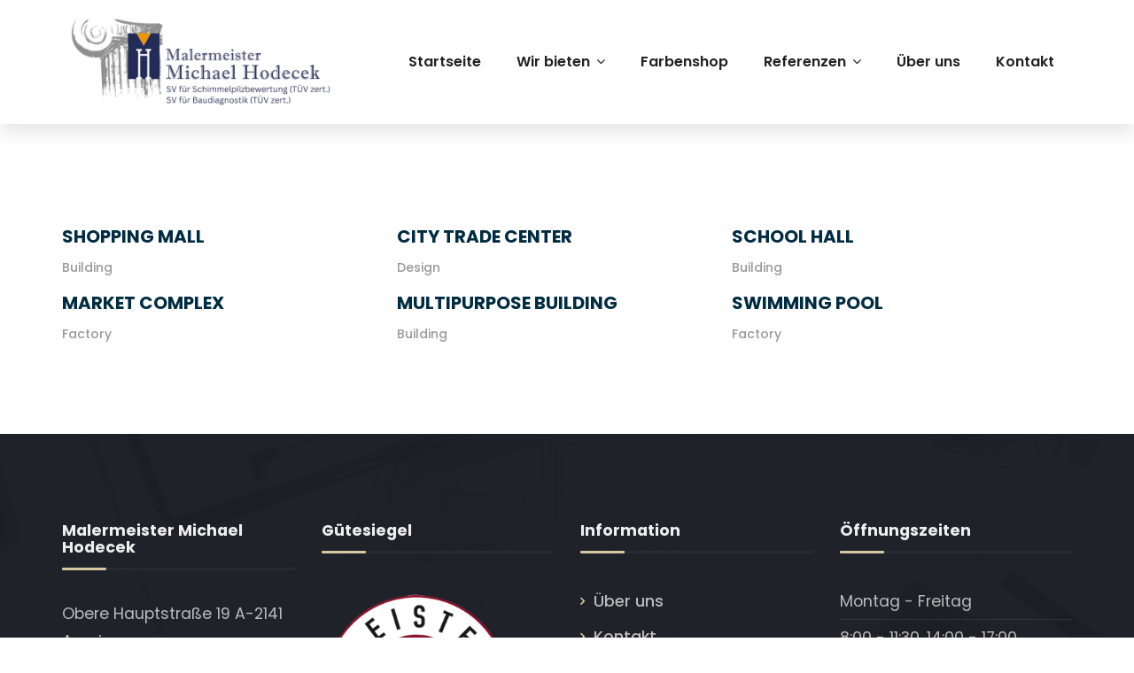

--- FILE ---
content_type: text/html; charset=UTF-8
request_url: https://www.hodecek.at/portfolio-pages/simple-grid-3-col-no-gutter/
body_size: 15909
content:
<!DOCTYPE html>
<html dir="ltr" lang="de" prefix="og: https://ogp.me/ns#" class="no-js">
<head>
<meta charset="UTF-8">
<link rel="profile" href="//gmpg.org/xfn/11">
<title>Simple Grid 3 Col – No Gutter - Malermeister Michael Hodecek in Mistelbach, Hollabrunn und Gänserndorf</title>
<script type="application/javascript">var MascotCoreAjaxUrl = "https://www.hodecek.at/wp-admin/admin-ajax.php"</script>	<style>img:is([sizes="auto" i], [sizes^="auto," i]) { contain-intrinsic-size: 3000px 1500px }</style>
<!-- All in One SEO 4.9.0 - aioseo.com -->
<meta name="robots" content="max-image-preview:large" />
<link rel="canonical" href="https://www.hodecek.at/portfolio-pages/simple-grid-3-col-no-gutter/" />
<meta name="generator" content="All in One SEO (AIOSEO) 4.9.0" />
<meta property="og:locale" content="de_DE" />
<meta property="og:site_name" content="Malermeister Michael Hodecek in Mistelbach, Hollabrunn und Gänserndorf - Maler mit Stil" />
<meta property="og:type" content="article" />
<meta property="og:title" content="Simple Grid 3 Col – No Gutter - Malermeister Michael Hodecek in Mistelbach, Hollabrunn und Gänserndorf" />
<meta property="og:url" content="https://www.hodecek.at/portfolio-pages/simple-grid-3-col-no-gutter/" />
<meta property="article:published_time" content="2019-07-24T17:37:27+00:00" />
<meta property="article:modified_time" content="2019-07-24T17:37:27+00:00" />
<meta property="article:publisher" content="https://www.facebook.com/malermeister.michael.hodecek" />
<meta name="twitter:card" content="summary_large_image" />
<meta name="twitter:title" content="Simple Grid 3 Col – No Gutter - Malermeister Michael Hodecek in Mistelbach, Hollabrunn und Gänserndorf" />
<script type="application/ld+json" class="aioseo-schema">
{"@context":"https:\/\/schema.org","@graph":[{"@type":"BreadcrumbList","@id":"https:\/\/www.hodecek.at\/portfolio-pages\/simple-grid-3-col-no-gutter\/#breadcrumblist","itemListElement":[{"@type":"ListItem","@id":"https:\/\/www.hodecek.at#listItem","position":1,"name":"Home","item":"https:\/\/www.hodecek.at","nextItem":{"@type":"ListItem","@id":"https:\/\/www.hodecek.at\/portfolio-pages\/#listItem","name":"ZZZPortfolio Pages"}},{"@type":"ListItem","@id":"https:\/\/www.hodecek.at\/portfolio-pages\/#listItem","position":2,"name":"ZZZPortfolio Pages","item":"https:\/\/www.hodecek.at\/portfolio-pages\/","nextItem":{"@type":"ListItem","@id":"https:\/\/www.hodecek.at\/portfolio-pages\/simple-grid-3-col-no-gutter\/#listItem","name":"Simple Grid 3 Col &#8211; No Gutter"},"previousItem":{"@type":"ListItem","@id":"https:\/\/www.hodecek.at#listItem","name":"Home"}},{"@type":"ListItem","@id":"https:\/\/www.hodecek.at\/portfolio-pages\/simple-grid-3-col-no-gutter\/#listItem","position":3,"name":"Simple Grid 3 Col &#8211; No Gutter","previousItem":{"@type":"ListItem","@id":"https:\/\/www.hodecek.at\/portfolio-pages\/#listItem","name":"ZZZPortfolio Pages"}}]},{"@type":"Organization","@id":"https:\/\/www.hodecek.at\/#organization","name":"Malermeister Michael Hodecek","description":"Maler mit Stil","url":"https:\/\/www.hodecek.at\/","telephone":"+43252441255","sameAs":["https:\/\/www.facebook.com\/malermeister.michael.hodecek","https:\/\/www.instagram.com\/malermeisterhodecek\/"]},{"@type":"WebPage","@id":"https:\/\/www.hodecek.at\/portfolio-pages\/simple-grid-3-col-no-gutter\/#webpage","url":"https:\/\/www.hodecek.at\/portfolio-pages\/simple-grid-3-col-no-gutter\/","name":"Simple Grid 3 Col \u2013 No Gutter - Malermeister Michael Hodecek in Mistelbach, Hollabrunn und G\u00e4nserndorf","inLanguage":"de-DE","isPartOf":{"@id":"https:\/\/www.hodecek.at\/#website"},"breadcrumb":{"@id":"https:\/\/www.hodecek.at\/portfolio-pages\/simple-grid-3-col-no-gutter\/#breadcrumblist"},"datePublished":"2019-07-24T17:37:27+02:00","dateModified":"2019-07-24T17:37:27+02:00"},{"@type":"WebSite","@id":"https:\/\/www.hodecek.at\/#website","url":"https:\/\/www.hodecek.at\/","name":"Malermeister Michael Hodecek","description":"Maler mit Stil","inLanguage":"de-DE","publisher":{"@id":"https:\/\/www.hodecek.at\/#organization"}}]}
</script>
<!-- All in One SEO -->
<meta name="viewport" content="width=device-width, initial-scale=1">
<link href="https://www.hodecek.at/wp-content/uploads/2020/04/hodecekH32.png" rel="shortcut icon">
<link href="https://www.hodecek.at/wp-content/themes/renovat-wp/assets/images/logo/apple-touch-icon.png" rel="apple-touch-icon">
<link href="https://www.hodecek.at/wp-content/uploads/2020/04/hodecekH32.png" rel="apple-touch-icon" sizes="72x72">
<link href="https://www.hodecek.at/wp-content/uploads/2020/04/hodecekH114.png" rel="apple-touch-icon" sizes="114x114">
<link href="https://www.hodecek.at/wp-content/uploads/2020/04/hodecekH144.png" rel="apple-touch-icon" sizes="144x144">
<link rel='dns-prefetch' href='//ajax.googleapis.com' />
<link rel="alternate" type="application/rss+xml" title="Malermeister Michael Hodecek in Mistelbach, Hollabrunn und Gänserndorf &raquo; Feed" href="https://www.hodecek.at/feed/" />
<!-- This site uses the Google Analytics by MonsterInsights plugin v9.10.0 - Using Analytics tracking - https://www.monsterinsights.com/ -->
<script src="//www.googletagmanager.com/gtag/js?id=G-RKF9D463VT"  data-cfasync="false" data-wpfc-render="false" type="text/javascript" async></script>
<script data-cfasync="false" data-wpfc-render="false" type="text/javascript">
var mi_version = '9.10.0';
var mi_track_user = true;
var mi_no_track_reason = '';
var MonsterInsightsDefaultLocations = {"page_location":"https:\/\/www.hodecek.at\/portfolio-pages\/simple-grid-3-col-no-gutter\/"};
if ( typeof MonsterInsightsPrivacyGuardFilter === 'function' ) {
var MonsterInsightsLocations = (typeof MonsterInsightsExcludeQuery === 'object') ? MonsterInsightsPrivacyGuardFilter( MonsterInsightsExcludeQuery ) : MonsterInsightsPrivacyGuardFilter( MonsterInsightsDefaultLocations );
} else {
var MonsterInsightsLocations = (typeof MonsterInsightsExcludeQuery === 'object') ? MonsterInsightsExcludeQuery : MonsterInsightsDefaultLocations;
}
var disableStrs = [
'ga-disable-G-RKF9D463VT',
];
/* Function to detect opted out users */
function __gtagTrackerIsOptedOut() {
for (var index = 0; index < disableStrs.length; index++) {
if (document.cookie.indexOf(disableStrs[index] + '=true') > -1) {
return true;
}
}
return false;
}
/* Disable tracking if the opt-out cookie exists. */
if (__gtagTrackerIsOptedOut()) {
for (var index = 0; index < disableStrs.length; index++) {
window[disableStrs[index]] = true;
}
}
/* Opt-out function */
function __gtagTrackerOptout() {
for (var index = 0; index < disableStrs.length; index++) {
document.cookie = disableStrs[index] + '=true; expires=Thu, 31 Dec 2099 23:59:59 UTC; path=/';
window[disableStrs[index]] = true;
}
}
if ('undefined' === typeof gaOptout) {
function gaOptout() {
__gtagTrackerOptout();
}
}
window.dataLayer = window.dataLayer || [];
window.MonsterInsightsDualTracker = {
helpers: {},
trackers: {},
};
if (mi_track_user) {
function __gtagDataLayer() {
dataLayer.push(arguments);
}
function __gtagTracker(type, name, parameters) {
if (!parameters) {
parameters = {};
}
if (parameters.send_to) {
__gtagDataLayer.apply(null, arguments);
return;
}
if (type === 'event') {
parameters.send_to = monsterinsights_frontend.v4_id;
var hookName = name;
if (typeof parameters['event_category'] !== 'undefined') {
hookName = parameters['event_category'] + ':' + name;
}
if (typeof MonsterInsightsDualTracker.trackers[hookName] !== 'undefined') {
MonsterInsightsDualTracker.trackers[hookName](parameters);
} else {
__gtagDataLayer('event', name, parameters);
}
} else {
__gtagDataLayer.apply(null, arguments);
}
}
__gtagTracker('js', new Date());
__gtagTracker('set', {
'developer_id.dZGIzZG': true,
});
if ( MonsterInsightsLocations.page_location ) {
__gtagTracker('set', MonsterInsightsLocations);
}
__gtagTracker('config', 'G-RKF9D463VT', {"forceSSL":"true","link_attribution":"true"} );
window.gtag = __gtagTracker;										(function () {
/* https://developers.google.com/analytics/devguides/collection/analyticsjs/ */
/* ga and __gaTracker compatibility shim. */
var noopfn = function () {
return null;
};
var newtracker = function () {
return new Tracker();
};
var Tracker = function () {
return null;
};
var p = Tracker.prototype;
p.get = noopfn;
p.set = noopfn;
p.send = function () {
var args = Array.prototype.slice.call(arguments);
args.unshift('send');
__gaTracker.apply(null, args);
};
var __gaTracker = function () {
var len = arguments.length;
if (len === 0) {
return;
}
var f = arguments[len - 1];
if (typeof f !== 'object' || f === null || typeof f.hitCallback !== 'function') {
if ('send' === arguments[0]) {
var hitConverted, hitObject = false, action;
if ('event' === arguments[1]) {
if ('undefined' !== typeof arguments[3]) {
hitObject = {
'eventAction': arguments[3],
'eventCategory': arguments[2],
'eventLabel': arguments[4],
'value': arguments[5] ? arguments[5] : 1,
}
}
}
if ('pageview' === arguments[1]) {
if ('undefined' !== typeof arguments[2]) {
hitObject = {
'eventAction': 'page_view',
'page_path': arguments[2],
}
}
}
if (typeof arguments[2] === 'object') {
hitObject = arguments[2];
}
if (typeof arguments[5] === 'object') {
Object.assign(hitObject, arguments[5]);
}
if ('undefined' !== typeof arguments[1].hitType) {
hitObject = arguments[1];
if ('pageview' === hitObject.hitType) {
hitObject.eventAction = 'page_view';
}
}
if (hitObject) {
action = 'timing' === arguments[1].hitType ? 'timing_complete' : hitObject.eventAction;
hitConverted = mapArgs(hitObject);
__gtagTracker('event', action, hitConverted);
}
}
return;
}
function mapArgs(args) {
var arg, hit = {};
var gaMap = {
'eventCategory': 'event_category',
'eventAction': 'event_action',
'eventLabel': 'event_label',
'eventValue': 'event_value',
'nonInteraction': 'non_interaction',
'timingCategory': 'event_category',
'timingVar': 'name',
'timingValue': 'value',
'timingLabel': 'event_label',
'page': 'page_path',
'location': 'page_location',
'title': 'page_title',
'referrer' : 'page_referrer',
};
for (arg in args) {
if (!(!args.hasOwnProperty(arg) || !gaMap.hasOwnProperty(arg))) {
hit[gaMap[arg]] = args[arg];
} else {
hit[arg] = args[arg];
}
}
return hit;
}
try {
f.hitCallback();
} catch (ex) {
}
};
__gaTracker.create = newtracker;
__gaTracker.getByName = newtracker;
__gaTracker.getAll = function () {
return [];
};
__gaTracker.remove = noopfn;
__gaTracker.loaded = true;
window['__gaTracker'] = __gaTracker;
})();
} else {
console.log("");
(function () {
function __gtagTracker() {
return null;
}
window['__gtagTracker'] = __gtagTracker;
window['gtag'] = __gtagTracker;
})();
}
</script>
<!-- / Google Analytics by MonsterInsights -->
<script type="text/javascript">
/* <![CDATA[ */
window._wpemojiSettings = {"baseUrl":"https:\/\/s.w.org\/images\/core\/emoji\/16.0.1\/72x72\/","ext":".png","svgUrl":"https:\/\/s.w.org\/images\/core\/emoji\/16.0.1\/svg\/","svgExt":".svg","source":{"concatemoji":"https:\/\/www.hodecek.at\/wp-includes\/js\/wp-emoji-release.min.js?ver=6.8.3"}};
/*! This file is auto-generated */
!function(s,n){var o,i,e;function c(e){try{var t={supportTests:e,timestamp:(new Date).valueOf()};sessionStorage.setItem(o,JSON.stringify(t))}catch(e){}}function p(e,t,n){e.clearRect(0,0,e.canvas.width,e.canvas.height),e.fillText(t,0,0);var t=new Uint32Array(e.getImageData(0,0,e.canvas.width,e.canvas.height).data),a=(e.clearRect(0,0,e.canvas.width,e.canvas.height),e.fillText(n,0,0),new Uint32Array(e.getImageData(0,0,e.canvas.width,e.canvas.height).data));return t.every(function(e,t){return e===a[t]})}function u(e,t){e.clearRect(0,0,e.canvas.width,e.canvas.height),e.fillText(t,0,0);for(var n=e.getImageData(16,16,1,1),a=0;a<n.data.length;a++)if(0!==n.data[a])return!1;return!0}function f(e,t,n,a){switch(t){case"flag":return n(e,"\ud83c\udff3\ufe0f\u200d\u26a7\ufe0f","\ud83c\udff3\ufe0f\u200b\u26a7\ufe0f")?!1:!n(e,"\ud83c\udde8\ud83c\uddf6","\ud83c\udde8\u200b\ud83c\uddf6")&&!n(e,"\ud83c\udff4\udb40\udc67\udb40\udc62\udb40\udc65\udb40\udc6e\udb40\udc67\udb40\udc7f","\ud83c\udff4\u200b\udb40\udc67\u200b\udb40\udc62\u200b\udb40\udc65\u200b\udb40\udc6e\u200b\udb40\udc67\u200b\udb40\udc7f");case"emoji":return!a(e,"\ud83e\udedf")}return!1}function g(e,t,n,a){var r="undefined"!=typeof WorkerGlobalScope&&self instanceof WorkerGlobalScope?new OffscreenCanvas(300,150):s.createElement("canvas"),o=r.getContext("2d",{willReadFrequently:!0}),i=(o.textBaseline="top",o.font="600 32px Arial",{});return e.forEach(function(e){i[e]=t(o,e,n,a)}),i}function t(e){var t=s.createElement("script");t.src=e,t.defer=!0,s.head.appendChild(t)}"undefined"!=typeof Promise&&(o="wpEmojiSettingsSupports",i=["flag","emoji"],n.supports={everything:!0,everythingExceptFlag:!0},e=new Promise(function(e){s.addEventListener("DOMContentLoaded",e,{once:!0})}),new Promise(function(t){var n=function(){try{var e=JSON.parse(sessionStorage.getItem(o));if("object"==typeof e&&"number"==typeof e.timestamp&&(new Date).valueOf()<e.timestamp+604800&&"object"==typeof e.supportTests)return e.supportTests}catch(e){}return null}();if(!n){if("undefined"!=typeof Worker&&"undefined"!=typeof OffscreenCanvas&&"undefined"!=typeof URL&&URL.createObjectURL&&"undefined"!=typeof Blob)try{var e="postMessage("+g.toString()+"("+[JSON.stringify(i),f.toString(),p.toString(),u.toString()].join(",")+"));",a=new Blob([e],{type:"text/javascript"}),r=new Worker(URL.createObjectURL(a),{name:"wpTestEmojiSupports"});return void(r.onmessage=function(e){c(n=e.data),r.terminate(),t(n)})}catch(e){}c(n=g(i,f,p,u))}t(n)}).then(function(e){for(var t in e)n.supports[t]=e[t],n.supports.everything=n.supports.everything&&n.supports[t],"flag"!==t&&(n.supports.everythingExceptFlag=n.supports.everythingExceptFlag&&n.supports[t]);n.supports.everythingExceptFlag=n.supports.everythingExceptFlag&&!n.supports.flag,n.DOMReady=!1,n.readyCallback=function(){n.DOMReady=!0}}).then(function(){return e}).then(function(){var e;n.supports.everything||(n.readyCallback(),(e=n.source||{}).concatemoji?t(e.concatemoji):e.wpemoji&&e.twemoji&&(t(e.twemoji),t(e.wpemoji)))}))}((window,document),window._wpemojiSettings);
/* ]]> */
</script>
<link rel='stylesheet' id='cf7ic_style-css' href='//www.hodecek.at/wp-content/cache/wpfc-minified/17u00zl/h67nk.css' type='text/css' media='all' />
<style id='wp-emoji-styles-inline-css' type='text/css'>
img.wp-smiley, img.emoji {
display: inline !important;
border: none !important;
box-shadow: none !important;
height: 1em !important;
width: 1em !important;
margin: 0 0.07em !important;
vertical-align: -0.1em !important;
background: none !important;
padding: 0 !important;
}
</style>
<link rel='stylesheet' id='wp-block-library-css' href='//www.hodecek.at/wp-content/cache/wpfc-minified/1rjj4bau/h67nk.css' type='text/css' media='all' />
<style id='classic-theme-styles-inline-css' type='text/css'>
/*! This file is auto-generated */
.wp-block-button__link{color:#fff;background-color:#32373c;border-radius:9999px;box-shadow:none;text-decoration:none;padding:calc(.667em + 2px) calc(1.333em + 2px);font-size:1.125em}.wp-block-file__button{background:#32373c;color:#fff;text-decoration:none}
</style>
<link rel='stylesheet' id='aioseo/css/src/vue/standalone/blocks/table-of-contents/global.scss-css' href='//www.hodecek.at/wp-content/cache/wpfc-minified/faeqn7m/7nqd1.css' type='text/css' media='all' />
<link rel='stylesheet' id='mediaelement-css' href='//www.hodecek.at/wp-content/cache/wpfc-minified/dgr1fw6k/h67nk.css' type='text/css' media='all' />
<link rel='stylesheet' id='wp-mediaelement-css' href='//www.hodecek.at/wp-content/cache/wpfc-minified/4du2jxq/h67nk.css' type='text/css' media='all' />
<style id='jetpack-sharing-buttons-style-inline-css' type='text/css'>
.jetpack-sharing-buttons__services-list{display:flex;flex-direction:row;flex-wrap:wrap;gap:0;list-style-type:none;margin:5px;padding:0}.jetpack-sharing-buttons__services-list.has-small-icon-size{font-size:12px}.jetpack-sharing-buttons__services-list.has-normal-icon-size{font-size:16px}.jetpack-sharing-buttons__services-list.has-large-icon-size{font-size:24px}.jetpack-sharing-buttons__services-list.has-huge-icon-size{font-size:36px}@media print{.jetpack-sharing-buttons__services-list{display:none!important}}.editor-styles-wrapper .wp-block-jetpack-sharing-buttons{gap:0;padding-inline-start:0}ul.jetpack-sharing-buttons__services-list.has-background{padding:1.25em 2.375em}
</style>
<style id='global-styles-inline-css' type='text/css'>
:root{--wp--preset--aspect-ratio--square: 1;--wp--preset--aspect-ratio--4-3: 4/3;--wp--preset--aspect-ratio--3-4: 3/4;--wp--preset--aspect-ratio--3-2: 3/2;--wp--preset--aspect-ratio--2-3: 2/3;--wp--preset--aspect-ratio--16-9: 16/9;--wp--preset--aspect-ratio--9-16: 9/16;--wp--preset--color--black: #000000;--wp--preset--color--cyan-bluish-gray: #abb8c3;--wp--preset--color--white: #ffffff;--wp--preset--color--pale-pink: #f78da7;--wp--preset--color--vivid-red: #cf2e2e;--wp--preset--color--luminous-vivid-orange: #ff6900;--wp--preset--color--luminous-vivid-amber: #fcb900;--wp--preset--color--light-green-cyan: #7bdcb5;--wp--preset--color--vivid-green-cyan: #00d084;--wp--preset--color--pale-cyan-blue: #8ed1fc;--wp--preset--color--vivid-cyan-blue: #0693e3;--wp--preset--color--vivid-purple: #9b51e0;--wp--preset--gradient--vivid-cyan-blue-to-vivid-purple: linear-gradient(135deg,rgba(6,147,227,1) 0%,rgb(155,81,224) 100%);--wp--preset--gradient--light-green-cyan-to-vivid-green-cyan: linear-gradient(135deg,rgb(122,220,180) 0%,rgb(0,208,130) 100%);--wp--preset--gradient--luminous-vivid-amber-to-luminous-vivid-orange: linear-gradient(135deg,rgba(252,185,0,1) 0%,rgba(255,105,0,1) 100%);--wp--preset--gradient--luminous-vivid-orange-to-vivid-red: linear-gradient(135deg,rgba(255,105,0,1) 0%,rgb(207,46,46) 100%);--wp--preset--gradient--very-light-gray-to-cyan-bluish-gray: linear-gradient(135deg,rgb(238,238,238) 0%,rgb(169,184,195) 100%);--wp--preset--gradient--cool-to-warm-spectrum: linear-gradient(135deg,rgb(74,234,220) 0%,rgb(151,120,209) 20%,rgb(207,42,186) 40%,rgb(238,44,130) 60%,rgb(251,105,98) 80%,rgb(254,248,76) 100%);--wp--preset--gradient--blush-light-purple: linear-gradient(135deg,rgb(255,206,236) 0%,rgb(152,150,240) 100%);--wp--preset--gradient--blush-bordeaux: linear-gradient(135deg,rgb(254,205,165) 0%,rgb(254,45,45) 50%,rgb(107,0,62) 100%);--wp--preset--gradient--luminous-dusk: linear-gradient(135deg,rgb(255,203,112) 0%,rgb(199,81,192) 50%,rgb(65,88,208) 100%);--wp--preset--gradient--pale-ocean: linear-gradient(135deg,rgb(255,245,203) 0%,rgb(182,227,212) 50%,rgb(51,167,181) 100%);--wp--preset--gradient--electric-grass: linear-gradient(135deg,rgb(202,248,128) 0%,rgb(113,206,126) 100%);--wp--preset--gradient--midnight: linear-gradient(135deg,rgb(2,3,129) 0%,rgb(40,116,252) 100%);--wp--preset--font-size--small: 13px;--wp--preset--font-size--medium: 20px;--wp--preset--font-size--large: 36px;--wp--preset--font-size--x-large: 42px;--wp--preset--spacing--20: 0.44rem;--wp--preset--spacing--30: 0.67rem;--wp--preset--spacing--40: 1rem;--wp--preset--spacing--50: 1.5rem;--wp--preset--spacing--60: 2.25rem;--wp--preset--spacing--70: 3.38rem;--wp--preset--spacing--80: 5.06rem;--wp--preset--shadow--natural: 6px 6px 9px rgba(0, 0, 0, 0.2);--wp--preset--shadow--deep: 12px 12px 50px rgba(0, 0, 0, 0.4);--wp--preset--shadow--sharp: 6px 6px 0px rgba(0, 0, 0, 0.2);--wp--preset--shadow--outlined: 6px 6px 0px -3px rgba(255, 255, 255, 1), 6px 6px rgba(0, 0, 0, 1);--wp--preset--shadow--crisp: 6px 6px 0px rgba(0, 0, 0, 1);}:where(.is-layout-flex){gap: 0.5em;}:where(.is-layout-grid){gap: 0.5em;}body .is-layout-flex{display: flex;}.is-layout-flex{flex-wrap: wrap;align-items: center;}.is-layout-flex > :is(*, div){margin: 0;}body .is-layout-grid{display: grid;}.is-layout-grid > :is(*, div){margin: 0;}:where(.wp-block-columns.is-layout-flex){gap: 2em;}:where(.wp-block-columns.is-layout-grid){gap: 2em;}:where(.wp-block-post-template.is-layout-flex){gap: 1.25em;}:where(.wp-block-post-template.is-layout-grid){gap: 1.25em;}.has-black-color{color: var(--wp--preset--color--black) !important;}.has-cyan-bluish-gray-color{color: var(--wp--preset--color--cyan-bluish-gray) !important;}.has-white-color{color: var(--wp--preset--color--white) !important;}.has-pale-pink-color{color: var(--wp--preset--color--pale-pink) !important;}.has-vivid-red-color{color: var(--wp--preset--color--vivid-red) !important;}.has-luminous-vivid-orange-color{color: var(--wp--preset--color--luminous-vivid-orange) !important;}.has-luminous-vivid-amber-color{color: var(--wp--preset--color--luminous-vivid-amber) !important;}.has-light-green-cyan-color{color: var(--wp--preset--color--light-green-cyan) !important;}.has-vivid-green-cyan-color{color: var(--wp--preset--color--vivid-green-cyan) !important;}.has-pale-cyan-blue-color{color: var(--wp--preset--color--pale-cyan-blue) !important;}.has-vivid-cyan-blue-color{color: var(--wp--preset--color--vivid-cyan-blue) !important;}.has-vivid-purple-color{color: var(--wp--preset--color--vivid-purple) !important;}.has-black-background-color{background-color: var(--wp--preset--color--black) !important;}.has-cyan-bluish-gray-background-color{background-color: var(--wp--preset--color--cyan-bluish-gray) !important;}.has-white-background-color{background-color: var(--wp--preset--color--white) !important;}.has-pale-pink-background-color{background-color: var(--wp--preset--color--pale-pink) !important;}.has-vivid-red-background-color{background-color: var(--wp--preset--color--vivid-red) !important;}.has-luminous-vivid-orange-background-color{background-color: var(--wp--preset--color--luminous-vivid-orange) !important;}.has-luminous-vivid-amber-background-color{background-color: var(--wp--preset--color--luminous-vivid-amber) !important;}.has-light-green-cyan-background-color{background-color: var(--wp--preset--color--light-green-cyan) !important;}.has-vivid-green-cyan-background-color{background-color: var(--wp--preset--color--vivid-green-cyan) !important;}.has-pale-cyan-blue-background-color{background-color: var(--wp--preset--color--pale-cyan-blue) !important;}.has-vivid-cyan-blue-background-color{background-color: var(--wp--preset--color--vivid-cyan-blue) !important;}.has-vivid-purple-background-color{background-color: var(--wp--preset--color--vivid-purple) !important;}.has-black-border-color{border-color: var(--wp--preset--color--black) !important;}.has-cyan-bluish-gray-border-color{border-color: var(--wp--preset--color--cyan-bluish-gray) !important;}.has-white-border-color{border-color: var(--wp--preset--color--white) !important;}.has-pale-pink-border-color{border-color: var(--wp--preset--color--pale-pink) !important;}.has-vivid-red-border-color{border-color: var(--wp--preset--color--vivid-red) !important;}.has-luminous-vivid-orange-border-color{border-color: var(--wp--preset--color--luminous-vivid-orange) !important;}.has-luminous-vivid-amber-border-color{border-color: var(--wp--preset--color--luminous-vivid-amber) !important;}.has-light-green-cyan-border-color{border-color: var(--wp--preset--color--light-green-cyan) !important;}.has-vivid-green-cyan-border-color{border-color: var(--wp--preset--color--vivid-green-cyan) !important;}.has-pale-cyan-blue-border-color{border-color: var(--wp--preset--color--pale-cyan-blue) !important;}.has-vivid-cyan-blue-border-color{border-color: var(--wp--preset--color--vivid-cyan-blue) !important;}.has-vivid-purple-border-color{border-color: var(--wp--preset--color--vivid-purple) !important;}.has-vivid-cyan-blue-to-vivid-purple-gradient-background{background: var(--wp--preset--gradient--vivid-cyan-blue-to-vivid-purple) !important;}.has-light-green-cyan-to-vivid-green-cyan-gradient-background{background: var(--wp--preset--gradient--light-green-cyan-to-vivid-green-cyan) !important;}.has-luminous-vivid-amber-to-luminous-vivid-orange-gradient-background{background: var(--wp--preset--gradient--luminous-vivid-amber-to-luminous-vivid-orange) !important;}.has-luminous-vivid-orange-to-vivid-red-gradient-background{background: var(--wp--preset--gradient--luminous-vivid-orange-to-vivid-red) !important;}.has-very-light-gray-to-cyan-bluish-gray-gradient-background{background: var(--wp--preset--gradient--very-light-gray-to-cyan-bluish-gray) !important;}.has-cool-to-warm-spectrum-gradient-background{background: var(--wp--preset--gradient--cool-to-warm-spectrum) !important;}.has-blush-light-purple-gradient-background{background: var(--wp--preset--gradient--blush-light-purple) !important;}.has-blush-bordeaux-gradient-background{background: var(--wp--preset--gradient--blush-bordeaux) !important;}.has-luminous-dusk-gradient-background{background: var(--wp--preset--gradient--luminous-dusk) !important;}.has-pale-ocean-gradient-background{background: var(--wp--preset--gradient--pale-ocean) !important;}.has-electric-grass-gradient-background{background: var(--wp--preset--gradient--electric-grass) !important;}.has-midnight-gradient-background{background: var(--wp--preset--gradient--midnight) !important;}.has-small-font-size{font-size: var(--wp--preset--font-size--small) !important;}.has-medium-font-size{font-size: var(--wp--preset--font-size--medium) !important;}.has-large-font-size{font-size: var(--wp--preset--font-size--large) !important;}.has-x-large-font-size{font-size: var(--wp--preset--font-size--x-large) !important;}
:where(.wp-block-post-template.is-layout-flex){gap: 1.25em;}:where(.wp-block-post-template.is-layout-grid){gap: 1.25em;}
:where(.wp-block-columns.is-layout-flex){gap: 2em;}:where(.wp-block-columns.is-layout-grid){gap: 2em;}
:root :where(.wp-block-pullquote){font-size: 1.5em;line-height: 1.6;}
</style>
<link rel='stylesheet' id='contact-form-7-css' href='//www.hodecek.at/wp-content/cache/wpfc-minified/qhval59j/h67nk.css' type='text/css' media='all' />
<link rel='stylesheet' id='jquery-ui-theme-css' href='https://ajax.googleapis.com/ajax/libs/jqueryui/1.11.4/themes/smoothness/jquery-ui.min.css?ver=1.11.4' type='text/css' media='all' />
<link rel='stylesheet' id='jquery-ui-timepicker-css' href='//www.hodecek.at/wp-content/cache/wpfc-minified/99kfhg1z/h67nk.css' type='text/css' media='all' />
<link rel='stylesheet' id='rs-plugin-settings-css' href='//www.hodecek.at/wp-content/cache/wpfc-minified/jpxeb2l5/h67nk.css' type='text/css' media='all' />
<style id='rs-plugin-settings-inline-css' type='text/css'>
#rs-demo-id {}
</style>
<link rel='stylesheet' id='bootstrap-css' href='//www.hodecek.at/wp-content/cache/wpfc-minified/6my8le29/h67nk.css' type='text/css' media='all' />
<link rel='stylesheet' id='animate-css' href='//www.hodecek.at/wp-content/cache/wpfc-minified/8upuchpa/h67nk.css' type='text/css' media='all' />
<link rel='stylesheet' id='font-awesome-css' href='//www.hodecek.at/wp-content/cache/wpfc-minified/990eukjd/h67nk.css' type='text/css' media='all' />
<link rel='stylesheet' id='font-awesome-animation-css' href='//www.hodecek.at/wp-content/cache/wpfc-minified/2eoojdfs/h67nk.css' type='text/css' media='all' />
<link rel='stylesheet' id='flaticon-set-current-theme-css' href='//www.hodecek.at/wp-content/cache/wpfc-minified/jqx9qzmk/h67nk.css' type='text/css' media='all' />
<link rel='stylesheet' id='flaticon-set-contact-css' href='//www.hodecek.at/wp-content/cache/wpfc-minified/1el0gfa8/h67nk.css' type='text/css' media='all' />
<link rel='stylesheet' id='elegant-icons-css' href='//www.hodecek.at/wp-content/cache/wpfc-minified/jo3lsfxy/h67nk.css' type='text/css' media='all' />
<link rel='stylesheet' id='simple-line-css' href='//www.hodecek.at/wp-content/cache/wpfc-minified/2f2jpct5/h67nk.css' type='text/css' media='all' />
<link rel='stylesheet' id='renovat-google-fonts-css' href='//www.hodecek.at/wp-content/cache/wpfc-minified/6lryuio1/h67nk.css' type='text/css' media='all' />
<link rel='stylesheet' id='owl-carousel-css' href='//www.hodecek.at/wp-content/cache/wpfc-minified/k1kqwk2w/h67nk.css' type='text/css' media='all' />
<link rel='stylesheet' id='renovat-style-main-css' href='//www.hodecek.at/wp-content/cache/wpfc-minified/9kujl7d5/h67nk.css' type='text/css' media='all' />
<link rel='stylesheet' id='renovat-primary-theme-color-css' href='//www.hodecek.at/wp-content/cache/wpfc-minified/7blfposr/h67nk.css' type='text/css' media='all' />
<link rel='stylesheet' id='renovat-dynamic-style-css' href='//www.hodecek.at/wp-content/cache/wpfc-minified/e788pm5/h67nk.css' type='text/css' media='all' />
<style id='renovat-dynamic-style-inline-css' type='text/css'>
.vc_custom_1568779890975{padding-bottom: 0px !important;background-color: #1b1e26 !important;}.vc_custom_1566815983760{padding-top: 0px !important;}.vc_custom_1568813875984{padding-bottom: 60px !important;}
</style>
<link rel='stylesheet' id='js_composer_front-css' href='//www.hodecek.at/wp-content/cache/wpfc-minified/qhyclwah/h67nk.css' type='text/css' media='all' />
<link rel='stylesheet' id='bsf-Defaults-css' href='//www.hodecek.at/wp-content/cache/wpfc-minified/103vh300/h67nk.css' type='text/css' media='all' />
<script type="text/javascript" src="https://www.hodecek.at/wp-content/plugins/google-analytics-for-wordpress/assets/js/frontend-gtag.min.js?ver=9.10.0" id="monsterinsights-frontend-script-js" async="async" data-wp-strategy="async"></script>
<script data-cfasync="false" data-wpfc-render="false" type="text/javascript" id='monsterinsights-frontend-script-js-extra'>/* <![CDATA[ */
var monsterinsights_frontend = {"js_events_tracking":"true","download_extensions":"doc,pdf,ppt,zip,xls,docx,pptx,xlsx","inbound_paths":"[{\"path\":\"\\\/go\\\/\",\"label\":\"affiliate\"},{\"path\":\"\\\/recommend\\\/\",\"label\":\"affiliate\"}]","home_url":"https:\/\/www.hodecek.at","hash_tracking":"false","v4_id":"G-RKF9D463VT"};/* ]]> */
</script>
<script type="text/javascript" src="https://www.hodecek.at/wp-includes/js/jquery/jquery.min.js?ver=3.7.1" id="jquery-core-js"></script>
<script type="text/javascript" src="https://www.hodecek.at/wp-includes/js/jquery/jquery-migrate.min.js?ver=3.4.1" id="jquery-migrate-js"></script>
<script type="text/javascript" id="simple-likes-public-js-js-extra">
/* <![CDATA[ */
var simpleLikes = {"ajaxurl":"https:\/\/www.hodecek.at\/wp-admin\/admin-ajax.php","like":"Like","unlike":"Unlike"};
/* ]]> */
</script>
<script type="text/javascript" src="https://www.hodecek.at/wp-content/plugins/mascot-core-renovat-wp//external-plugins/wp-post-like-system/js/simple-likes-public.js?ver=0.5" id="simple-likes-public-js-js"></script>
<script type="text/javascript" src="https://www.hodecek.at/wp-content/plugins/revslider/public/assets/js/revolution.tools.min.js?ver=6.0" id="tp-tools-js"></script>
<script type="text/javascript" src="https://www.hodecek.at/wp-content/plugins/revslider/public/assets/js/rs6.min.js?ver=6.1.7" id="revmin-js"></script>
<link rel="https://api.w.org/" href="https://www.hodecek.at/wp-json/" /><link rel="alternate" title="JSON" type="application/json" href="https://www.hodecek.at/wp-json/wp/v2/pages/1411" /><link rel="EditURI" type="application/rsd+xml" title="RSD" href="https://www.hodecek.at/xmlrpc.php?rsd" />
<meta name="generator" content="WordPress 6.8.3" />
<link rel='shortlink' href='https://www.hodecek.at/?p=1411' />
<link rel="alternate" title="oEmbed (JSON)" type="application/json+oembed" href="https://www.hodecek.at/wp-json/oembed/1.0/embed?url=https%3A%2F%2Fwww.hodecek.at%2Fportfolio-pages%2Fsimple-grid-3-col-no-gutter%2F" />
<link rel="alternate" title="oEmbed (XML)" type="text/xml+oembed" href="https://www.hodecek.at/wp-json/oembed/1.0/embed?url=https%3A%2F%2Fwww.hodecek.at%2Fportfolio-pages%2Fsimple-grid-3-col-no-gutter%2F&#038;format=xml" />
<meta name="generator" content="Redux 4.5.8" /><meta name="generator" content="Powered by WPBakery Page Builder - drag and drop page builder for WordPress."/>
<meta name="generator" content="Powered by Slider Revolution 6.1.7 - responsive, Mobile-Friendly Slider Plugin for WordPress with comfortable drag and drop interface." />
<script type="text/javascript">function setREVStartSize(e){			
try {								
var pw = document.getElementById(e.c).parentNode.offsetWidth,
newh;
pw = pw===0 || isNaN(pw) ? window.innerWidth : pw;
e.tabw = e.tabw===undefined ? 0 : parseInt(e.tabw);
e.thumbw = e.thumbw===undefined ? 0 : parseInt(e.thumbw);
e.tabh = e.tabh===undefined ? 0 : parseInt(e.tabh);
e.thumbh = e.thumbh===undefined ? 0 : parseInt(e.thumbh);
e.tabhide = e.tabhide===undefined ? 0 : parseInt(e.tabhide);
e.thumbhide = e.thumbhide===undefined ? 0 : parseInt(e.thumbhide);
e.mh = e.mh===undefined || e.mh=="" || e.mh==="auto" ? 0 : parseInt(e.mh,0);		
if(e.layout==="fullscreen" || e.l==="fullscreen") 						
newh = Math.max(e.mh,window.innerHeight);				
else{					
e.gw = Array.isArray(e.gw) ? e.gw : [e.gw];
for (var i in e.rl) if (e.gw[i]===undefined || e.gw[i]===0) e.gw[i] = e.gw[i-1];					
e.gh = e.el===undefined || e.el==="" || (Array.isArray(e.el) && e.el.length==0)? e.gh : e.el;
e.gh = Array.isArray(e.gh) ? e.gh : [e.gh];
for (var i in e.rl) if (e.gh[i]===undefined || e.gh[i]===0) e.gh[i] = e.gh[i-1];
var nl = new Array(e.rl.length),
ix = 0,						
sl;					
e.tabw = e.tabhide>=pw ? 0 : e.tabw;
e.thumbw = e.thumbhide>=pw ? 0 : e.thumbw;
e.tabh = e.tabhide>=pw ? 0 : e.tabh;
e.thumbh = e.thumbhide>=pw ? 0 : e.thumbh;					
for (var i in e.rl) nl[i] = e.rl[i]<window.innerWidth ? 0 : e.rl[i];
sl = nl[0];									
for (var i in nl) if (sl>nl[i] && nl[i]>0) { sl = nl[i]; ix=i;}															
var m = pw>(e.gw[ix]+e.tabw+e.thumbw) ? 1 : (pw-(e.tabw+e.thumbw)) / (e.gw[ix]);					
newh =  (e.type==="carousel" && e.justify==="true" ? e.gh[ix] : (e.gh[ix] * m)) + (e.tabh + e.thumbh);
}			
if(window.rs_init_css===undefined) window.rs_init_css = document.head.appendChild(document.createElement("style"));					
document.getElementById(e.c).height = newh;
window.rs_init_css.innerHTML += "#"+e.c+"_wrapper { height: "+newh+"px }";				
} catch(e){
console.log("Failure at Presize of Slider:" + e)
}					   
};</script>
<!-- IE8 support of HTML5 elements and media queries -->
<!--[if lt IE 9]>
<script src="//oss.maxcdn.com/html5shiv/3.7.3/html5shiv.min.js"></script>
<script src="//oss.maxcdn.com/respond/1.4.2/respond.min.js"></script>
<![endif]-->
<style type="text/css" id="wp-custom-css">
.widget-contact-info .contact-info li .text { color: #bbb; }
header#header .menuzord-brand img {
max-height: 100px;
}
header#header .menuzord-brand img {
   max-width: 304px;
}
header#header .header-nav-wrapper.scroll-to-fixed-fixed .menuzord-brand img {
max-height: 100px;
}
</style>
<noscript><style> .wpb_animate_when_almost_visible { opacity: 1; }</style></noscript></head>
<body class="wp-singular page-template-default page page-id-1411 page-child parent-pageid-1344 wp-theme-renovat-wp tm_wpb_vc_js_status_true tm-enable-navbar-scrolltofixed tm-enable-navbar-always-visible-on-scroll tm-stretched-layout container-1230px tm-enable-element-animation-effect wpb-js-composer js-comp-ver-6.2.0 vc_responsive">
<div id="wrapper">
<!-- Header -->
<header id="header" class="header header-layout-type-header-2rows" >
<div class="header-nav">
<div class="header-nav-wrapper navbar-scrolltofixed">
<div class="menuzord-container header-nav-container ">
<div class="container position-relative">
<div class="row">
<div class="col">
<div class="row header-nav-col-row">
<div class="col-sm-auto align-self-center">
<a class="menuzord-brand site-brand" href="https://www.hodecek.at/">
<img class="logo-default logo-1x" src="https://www.hodecek.at/wp-content/uploads/2024/05/hodecek_logo_sv2_4x.png" alt="Logo">
<img class="logo-default logo-2x retina" src="https://www.hodecek.at/wp-content/uploads/2024/05/hodecek_logo_sv2_2x.png" alt="Logo">
</a>								</div>
<div class="col-sm-auto ml-auto pr-0 align-self-center">
<nav id="top-primary-nav" class="menuzord default menuzord-color-default menuzord-rounded-boxed" data-effect="slide" data-animation="none" data-align="right">
<ul id="main-nav" class="menuzord-menu"><li id="menu-item-21878" class="menu-item menu-item-type-post_type menu-item-object-page menu-item-home menu-item-21878"><a title="Startseite" class="menu-item-link" href="https://www.hodecek.at/"><span>Startseite</span></a></li>
<li id="menu-item-21951" class="menu-item menu-item-type-post_type menu-item-object-page menu-item-has-children menu-item-21951 "><a title="Wir bieten" class="menu-item-link" href="https://www.hodecek.at/wir-bieten/"><span>Wir bieten</span> <span class="indicator"><i class="fa fa-angle-down"></i></span> </a>
<ul class="dropdown">
<li id="menu-item-22131" class="menu-item menu-item-type-post_type menu-item-object-services menu-item-22131"><a title="Fassaden" class="menu-item-link" href="https://www.hodecek.at/wir-bieten/fassaden/"><span>Fassaden</span></a>	</li>
<li id="menu-item-23341" class="menu-item menu-item-type-post_type menu-item-object-services menu-item-23341"><a title="Funktionale Fassaden" class="menu-item-link" href="https://www.hodecek.at/wir-bieten/funktionale-fassaden/"><span>Funktionale Fassaden</span></a>	</li>
<li id="menu-item-22132" class="menu-item menu-item-type-post_type menu-item-object-services menu-item-22132"><a title="Innengestaltung" class="menu-item-link" href="https://www.hodecek.at/wir-bieten/innengestaltung/"><span>Innengestaltung</span></a>	</li>
<li id="menu-item-23039" class="menu-item menu-item-type-post_type menu-item-object-services menu-item-23039"><a title="Exklusive Gestaltung" class="menu-item-link" href="https://www.hodecek.at/wir-bieten/exklusive-gestaltung/"><span>Exklusive Gestaltung</span></a>	</li>
<li id="menu-item-23796" class="menu-item menu-item-type-post_type menu-item-object-services menu-item-23796"><a title="Sachverständiger für Schimmelpilzbewertung und Bauwerksdiagnostik (TÜV zert.)" class="menu-item-link" href="https://www.hodecek.at/wir-bieten/sachverstaendiger-fuer-schimmelpilzbewertung-und-bauwerksdiagnostik-tuev-zert-v2/"><span>Sachverständiger für Schimmelpilzbewertung und Bauwerksdiagnostik (TÜV zert.)</span></a>	</li>
<li id="menu-item-22134" class="menu-item menu-item-type-post_type menu-item-object-services menu-item-22134"><a title="Schimmelsanierung" class="menu-item-link" href="https://www.hodecek.at/wir-bieten/schimmelsanierung/"><span>Schimmelsanierung</span></a>	</li>
<li id="menu-item-23797" class="menu-item menu-item-type-post_type menu-item-object-services menu-item-23797"><a title="Sanierung von Brand- und Wasserschäden" class="menu-item-link" href="https://www.hodecek.at/wir-bieten/sanierung-von-brand-und-wasserschaeden/"><span>Sanierung von Brand- und Wasserschäden</span></a>	</li>
<li id="menu-item-23321" class="menu-item menu-item-type-post_type menu-item-object-services menu-item-23321"><a title="Mauertrockenlegung" class="menu-item-link" href="https://www.hodecek.at/wir-bieten/mauertrockenlegung/"><span>Mauertrockenlegung</span></a>	</li>
<li id="menu-item-22133" class="menu-item menu-item-type-post_type menu-item-object-services menu-item-22133"><a title="Illussionsmalerei" class="menu-item-link" href="https://www.hodecek.at/wir-bieten/illussionsmalerei/"><span>Illussionsmalerei</span></a>	</li>
<li id="menu-item-23747" class="menu-item menu-item-type-post_type menu-item-object-services menu-item-23747"><a title="Fugenlose Bäder und Böden" class="menu-item-link" href="https://www.hodecek.at/wir-bieten/fugenlose-baeder-und-boeden/"><span>Fugenlose Bäder und Böden</span></a>	</li>
<li id="menu-item-22135" class="menu-item menu-item-type-post_type menu-item-object-services menu-item-22135"><a title="Fußboden" class="menu-item-link" href="https://www.hodecek.at/wir-bieten/fussboden/"><span>Fußboden</span></a>	</li>
<li id="menu-item-22136" class="menu-item menu-item-type-post_type menu-item-object-services menu-item-22136"><a title="Sonnenschutz" class="menu-item-link" href="https://www.hodecek.at/wir-bieten/sonnenschutz/"><span>Sonnenschutz</span></a>	</li>
</ul>
</li>
<li id="menu-item-21997" class="menu-item menu-item-type-post_type menu-item-object-services menu-item-21997"><a title="Farbenshop" class="menu-item-link" href="https://www.hodecek.at/wir-bieten/farbenshop/"><span>Farbenshop</span></a></li>
<li id="menu-item-23032" class="menu-item menu-item-type-custom menu-item-object-custom menu-item-has-children menu-item-23032 "><a title="Referenzen" class="menu-item-link"><span>Referenzen</span> <span class="indicator"><i class="fa fa-angle-down"></i></span> </a>
<ul class="dropdown">
<li id="menu-item-23000" class="menu-item menu-item-type-post_type menu-item-object-page menu-item-23000"><a title="Fassaden" class="menu-item-link" href="https://www.hodecek.at/referenzen-fassaden/"><span>Fassaden</span></a>	</li>
<li id="menu-item-23033" class="menu-item menu-item-type-post_type menu-item-object-page menu-item-23033"><a title="Illussionsmalerei" class="menu-item-link" href="https://www.hodecek.at/referenzen-illussionsmalerei/"><span>Illussionsmalerei</span></a>	</li>
<li id="menu-item-22999" class="menu-item menu-item-type-post_type menu-item-object-page menu-item-22999"><a title="Innengestaltung" class="menu-item-link" href="https://www.hodecek.at/referenzen-innengestaltung/"><span>Innengestaltung</span></a>	</li>
<li id="menu-item-22998" class="menu-item menu-item-type-post_type menu-item-object-page menu-item-22998"><a title="Historische Gebäude" class="menu-item-link" href="https://www.hodecek.at/referenzen-historisch/"><span>Historische Gebäude</span></a>	</li>
</ul>
</li>
<li id="menu-item-21957" class="menu-item menu-item-type-post_type menu-item-object-page menu-item-21957"><a title="Über uns" class="menu-item-link" href="https://www.hodecek.at/ueber-uns/"><span>Über uns</span></a></li>
<li id="menu-item-20919" class="menu-item menu-item-type-post_type menu-item-object-page menu-item-20919"><a title="Kontakt" class="menu-item-link" href="https://www.hodecek.at/kontakt/"><span>Kontakt</span></a></li>
</ul>									</nav>
</div>
<div class="col-sm-auto pl-0 align-self-center">
<ul class="list-inline nav-side-icon-list">
</ul>
</div>
</div>
<div class="row d-block d-xl-none">
<div class="col-12">
<nav id="top-primary-nav-clone" class="menuzord d-block d-xl-none default menuzord-color-default menuzord-rounded-boxed" data-effect="slide" data-animation="none" data-align="right">
<ul id="main-nav-clone" class="menuzord-menu"><li class="menu-item menu-item-type-post_type menu-item-object-page menu-item-home menu-item-21878"><a title="Startseite" class="menu-item-link" href="https://www.hodecek.at/"><span>Startseite</span></a></li>
<li class="menu-item menu-item-type-post_type menu-item-object-page menu-item-has-children menu-item-21951 "><a title="Wir bieten" class="menu-item-link" href="https://www.hodecek.at/wir-bieten/"><span>Wir bieten</span> <span class="indicator"><i class="fa fa-angle-down"></i></span> </a>
<ul class="dropdown">
<li class="menu-item menu-item-type-post_type menu-item-object-services menu-item-22131"><a title="Fassaden" class="menu-item-link" href="https://www.hodecek.at/wir-bieten/fassaden/"><span>Fassaden</span></a>	</li>
<li class="menu-item menu-item-type-post_type menu-item-object-services menu-item-23341"><a title="Funktionale Fassaden" class="menu-item-link" href="https://www.hodecek.at/wir-bieten/funktionale-fassaden/"><span>Funktionale Fassaden</span></a>	</li>
<li class="menu-item menu-item-type-post_type menu-item-object-services menu-item-22132"><a title="Innengestaltung" class="menu-item-link" href="https://www.hodecek.at/wir-bieten/innengestaltung/"><span>Innengestaltung</span></a>	</li>
<li class="menu-item menu-item-type-post_type menu-item-object-services menu-item-23039"><a title="Exklusive Gestaltung" class="menu-item-link" href="https://www.hodecek.at/wir-bieten/exklusive-gestaltung/"><span>Exklusive Gestaltung</span></a>	</li>
<li class="menu-item menu-item-type-post_type menu-item-object-services menu-item-23796"><a title="Sachverständiger für Schimmelpilzbewertung und Bauwerksdiagnostik (TÜV zert.)" class="menu-item-link" href="https://www.hodecek.at/wir-bieten/sachverstaendiger-fuer-schimmelpilzbewertung-und-bauwerksdiagnostik-tuev-zert-v2/"><span>Sachverständiger für Schimmelpilzbewertung und Bauwerksdiagnostik (TÜV zert.)</span></a>	</li>
<li class="menu-item menu-item-type-post_type menu-item-object-services menu-item-22134"><a title="Schimmelsanierung" class="menu-item-link" href="https://www.hodecek.at/wir-bieten/schimmelsanierung/"><span>Schimmelsanierung</span></a>	</li>
<li class="menu-item menu-item-type-post_type menu-item-object-services menu-item-23797"><a title="Sanierung von Brand- und Wasserschäden" class="menu-item-link" href="https://www.hodecek.at/wir-bieten/sanierung-von-brand-und-wasserschaeden/"><span>Sanierung von Brand- und Wasserschäden</span></a>	</li>
<li class="menu-item menu-item-type-post_type menu-item-object-services menu-item-23321"><a title="Mauertrockenlegung" class="menu-item-link" href="https://www.hodecek.at/wir-bieten/mauertrockenlegung/"><span>Mauertrockenlegung</span></a>	</li>
<li class="menu-item menu-item-type-post_type menu-item-object-services menu-item-22133"><a title="Illussionsmalerei" class="menu-item-link" href="https://www.hodecek.at/wir-bieten/illussionsmalerei/"><span>Illussionsmalerei</span></a>	</li>
<li class="menu-item menu-item-type-post_type menu-item-object-services menu-item-23747"><a title="Fugenlose Bäder und Böden" class="menu-item-link" href="https://www.hodecek.at/wir-bieten/fugenlose-baeder-und-boeden/"><span>Fugenlose Bäder und Böden</span></a>	</li>
<li class="menu-item menu-item-type-post_type menu-item-object-services menu-item-22135"><a title="Fußboden" class="menu-item-link" href="https://www.hodecek.at/wir-bieten/fussboden/"><span>Fußboden</span></a>	</li>
<li class="menu-item menu-item-type-post_type menu-item-object-services menu-item-22136"><a title="Sonnenschutz" class="menu-item-link" href="https://www.hodecek.at/wir-bieten/sonnenschutz/"><span>Sonnenschutz</span></a>	</li>
</ul>
</li>
<li class="menu-item menu-item-type-post_type menu-item-object-services menu-item-21997"><a title="Farbenshop" class="menu-item-link" href="https://www.hodecek.at/wir-bieten/farbenshop/"><span>Farbenshop</span></a></li>
<li class="menu-item menu-item-type-custom menu-item-object-custom menu-item-has-children menu-item-23032 "><a title="Referenzen" class="menu-item-link"><span>Referenzen</span> <span class="indicator"><i class="fa fa-angle-down"></i></span> </a>
<ul class="dropdown">
<li class="menu-item menu-item-type-post_type menu-item-object-page menu-item-23000"><a title="Fassaden" class="menu-item-link" href="https://www.hodecek.at/referenzen-fassaden/"><span>Fassaden</span></a>	</li>
<li class="menu-item menu-item-type-post_type menu-item-object-page menu-item-23033"><a title="Illussionsmalerei" class="menu-item-link" href="https://www.hodecek.at/referenzen-illussionsmalerei/"><span>Illussionsmalerei</span></a>	</li>
<li class="menu-item menu-item-type-post_type menu-item-object-page menu-item-22999"><a title="Innengestaltung" class="menu-item-link" href="https://www.hodecek.at/referenzen-innengestaltung/"><span>Innengestaltung</span></a>	</li>
<li class="menu-item menu-item-type-post_type menu-item-object-page menu-item-22998"><a title="Historische Gebäude" class="menu-item-link" href="https://www.hodecek.at/referenzen-historisch/"><span>Historische Gebäude</span></a>	</li>
</ul>
</li>
<li class="menu-item menu-item-type-post_type menu-item-object-page menu-item-21957"><a title="Über uns" class="menu-item-link" href="https://www.hodecek.at/ueber-uns/"><span>Über uns</span></a></li>
<li class="menu-item menu-item-type-post_type menu-item-object-page menu-item-20919"><a title="Kontakt" class="menu-item-link" href="https://www.hodecek.at/kontakt/"><span>Kontakt</span></a></li>
</ul>									</nav>
</div>
</div>
</div>
</div>
</div>
</div>
</div>
</div>
</header>
<div class="top-sliders-container">
</div>
<div class="main-content">
<section>
<div class="container">
<div class="row tm-blog-sidebar-row">
<div class="col-lg-12">
<div class="main-content-area">
<div id="page-1411" class="post-1411 page type-page status-publish hentry">
<div class="entry-content">
<div class="page-content">
<div class="vc_row wpb_row vc_row-fluid vc-row-tm-section-padding vc-row-tm-parent-section"><div class="wpb_column vc_column_container vc_col-sm-12"><div class="vc_column-inner "><div class="wpb_wrapper">	<div class="tm-sc tm-sc-portfolio tm-sc-portfolio-grid portfolio-style2-simple ">
<!-- Isotope Gallery Grid -->
<div id="portfolio-holder-443206" class="isotope-layout grid-3 gutter-0 clearfix ">
<div class="isotope-layout-inner">
<!-- the loop -->
<!-- Isotope Item Start -->
<div class="isotope-item  building lightgallery-lightbox">
<div class="isotope-item-inner tm-portfolio" >
<div class="tm-portfolio-inner">
<div class="thumb ">
<a href="https://www.hodecek.at/portfolio-items/shopping-mall/"></a>
<div class="d-none">
</div>
</div>
<div class="tm-portfolio-content-wrapper">
<div class="tm-portfolio-content">
<div class="tm-portfolio-content-inner">
<div class="title-holder">
<h5 class="title"><a href="https://www.hodecek.at/portfolio-items/shopping-mall/">Shopping Mall</a></h5>
</div>
<div class="category-holder">
<div class="categories">
<a href="https://www.hodecek.at/portfolio-category/building/">Building</a>        </div>
</div>
</div>
</div>
</div>
</div>					</div>
</div>
<!-- Isotope Item End -->
<!-- Isotope Item Start -->
<div class="isotope-item  design lightgallery-lightbox">
<div class="isotope-item-inner tm-portfolio" >
<div class="tm-portfolio-inner">
<div class="thumb ">
<a href="https://www.hodecek.at/portfolio-items/city-trade-center/"></a>
<div class="d-none">
</div>
</div>
<div class="tm-portfolio-content-wrapper">
<div class="tm-portfolio-content">
<div class="tm-portfolio-content-inner">
<div class="title-holder">
<h5 class="title"><a href="https://www.hodecek.at/portfolio-items/city-trade-center/">City Trade Center</a></h5>
</div>
<div class="category-holder">
<div class="categories">
<a href="https://www.hodecek.at/portfolio-category/design/">Design</a>        </div>
</div>
</div>
</div>
</div>
</div>					</div>
</div>
<!-- Isotope Item End -->
<!-- Isotope Item Start -->
<div class="isotope-item  building lightgallery-lightbox">
<div class="isotope-item-inner tm-portfolio" >
<div class="tm-portfolio-inner">
<div class="thumb ">
<a href="https://www.hodecek.at/portfolio-items/school-hall/"></a>
<div class="d-none">
</div>
</div>
<div class="tm-portfolio-content-wrapper">
<div class="tm-portfolio-content">
<div class="tm-portfolio-content-inner">
<div class="title-holder">
<h5 class="title"><a href="https://www.hodecek.at/portfolio-items/school-hall/">School Hall</a></h5>
</div>
<div class="category-holder">
<div class="categories">
<a href="https://www.hodecek.at/portfolio-category/building/">Building</a>        </div>
</div>
</div>
</div>
</div>
</div>					</div>
</div>
<!-- Isotope Item End -->
<!-- Isotope Item Start -->
<div class="isotope-item  factory lightgallery-lightbox">
<div class="isotope-item-inner tm-portfolio" >
<div class="tm-portfolio-inner">
<div class="thumb ">
<a href="https://www.hodecek.at/portfolio-items/market-complex/"></a>
<div class="d-none">
</div>
</div>
<div class="tm-portfolio-content-wrapper">
<div class="tm-portfolio-content">
<div class="tm-portfolio-content-inner">
<div class="title-holder">
<h5 class="title"><a href="https://www.hodecek.at/portfolio-items/market-complex/">Market Complex</a></h5>
</div>
<div class="category-holder">
<div class="categories">
<a href="https://www.hodecek.at/portfolio-category/factory/">Factory</a>        </div>
</div>
</div>
</div>
</div>
</div>					</div>
</div>
<!-- Isotope Item End -->
<!-- Isotope Item Start -->
<div class="isotope-item  building lightgallery-lightbox">
<div class="isotope-item-inner tm-portfolio" >
<div class="tm-portfolio-inner">
<div class="thumb ">
<a href="https://www.hodecek.at/portfolio-items/multipurpose-building/"></a>
<div class="d-none">
</div>
</div>
<div class="tm-portfolio-content-wrapper">
<div class="tm-portfolio-content">
<div class="tm-portfolio-content-inner">
<div class="title-holder">
<h5 class="title"><a href="https://www.hodecek.at/portfolio-items/multipurpose-building/">Multipurpose Building</a></h5>
</div>
<div class="category-holder">
<div class="categories">
<a href="https://www.hodecek.at/portfolio-category/building/">Building</a>        </div>
</div>
</div>
</div>
</div>
</div>					</div>
</div>
<!-- Isotope Item End -->
<!-- Isotope Item Start -->
<div class="isotope-item  factory lightgallery-lightbox">
<div class="isotope-item-inner tm-portfolio" >
<div class="tm-portfolio-inner">
<div class="thumb ">
<a href="https://www.hodecek.at/portfolio-items/swimming-pool/"></a>
<div class="d-none">
</div>
</div>
<div class="tm-portfolio-content-wrapper">
<div class="tm-portfolio-content">
<div class="tm-portfolio-content-inner">
<div class="title-holder">
<h5 class="title"><a href="https://www.hodecek.at/portfolio-items/swimming-pool/">Swimming Pool</a></h5>
</div>
<div class="category-holder">
<div class="categories">
<a href="https://www.hodecek.at/portfolio-category/factory/">Factory</a>        </div>
</div>
</div>
</div>
</div>
</div>					</div>
</div>
<!-- Isotope Item End -->
<!-- end of the loop -->
</div>
</div>
<!-- End Isotope Gallery Grid -->
</div>
</div></div></div></div>
<div class="clearfix"></div>
</div>
</div>
</div>
</div>
</div>
</div>
</div>
</section> 

</div>
<!-- main-content end --> 
<!-- Footer -->
<footer id="footer" class="footer ">
<div class="footer-widget-area">
<div class="container">
<div class="row">
<div class="col-md-12">
<!-- the loop -->
<div data-vc-full-width="true" data-vc-full-width-init="false" class="vc_row wpb_row vc_row-fluid vc_custom_1568779890975 vc_row-has-fill vc-row-tm-section-padding vc-row-tm-parent-section"><div class="wpb_column vc_column_container vc_col-sm-12"><div class="vc_column-inner vc_custom_1566815983760"><div class="wpb_wrapper"><div class="vc_row wpb_row vc_inner vc_row-fluid vc_custom_1568813875984 vc_row-o-equal-height vc_row-flex"><div class="wpb_column vc_column_container vc_col-sm-6 vc_col-lg-3 vc_col-md-6"><div class="vc_column-inner"><div class="wpb_wrapper"><div  class="wpb_widgetised_column wpb_content_element">
<div class="wpb_wrapper">
<div id="tm_widget_contact_info-1" class="widget widget-contact-info clearfix"><h4 class="widget-title  widget-title-line-bottom line-bottom-footer-widget line-bottom-theme-colored1">Malermeister Michael Hodecek</h4><div class="tm-widget tm-widget-contact-info contact-info contact-info-style1  contact-icon-theme-colored1">
<div class="description">Obere Hauptstraße 19 
A-2141 Ameis</div>
<ul>
<li class="contact-phone">
<div class="icon"><i class="fa fa-phone"></i></div>
<div class="text"><a href="tel:+43%202524/41%20255">+43 2524/41 255</a></div>
</li>
<li class="contact-fax">
<div class="icon"><i class="fa fa-phone"></i></div>
<div class="text">+43 664/44 59 018</div>
</li>
<li class="contact-email">
<div class="icon"><i class="fa fa-envelope"></i></div>
<div class="text"><a href="mailto:michael.hodecek@aon.at">michael.hodecek@aon.at</a></div>
</li>
<li class="contact-website">
<div class="icon"><i class="fa fa-globe"></i></div>
<div class="text"><a target="_blank" href="https://www.hodecek.at">https://www.hodecek.at</a></div>
</li>
</ul>
</div></div><div id="tm_widget_social_list-1" class="widget widget-social-icons clearfix"><ul class="tm-widget tm-widget-social-list tm-widget-social-list-brand styled-icons styled-icons-brand  icon-rounded ">
<li><a class="social-link styled-icons-item" data-tm-bg-color="#3B5998" href="https://www.facebook.com/Firma-Michael-Hodecek-184342621640249" target="_blank"><i class="fa fa-facebook"></i></a></li>
</ul></div>
</div>
</div>
<div class="vc_empty_space  d-block d-sm-none"   style="height: 20px"><span class="vc_empty_space_inner"></span></div></div></div></div><div class="wpb_column vc_column_container vc_col-sm-6 vc_col-lg-3 vc_col-md-6"><div class="vc_column-inner"><div class="wpb_wrapper"><div  class="wpb_widgetised_column wpb_content_element">
<div class="wpb_wrapper">
<div id="block-3" class="widget widget_block">
<h4 class="wp-block-heading widget-title widget-title-line-bottom line-bottom-footer-widget line-bottom-theme-colored1">Gütesiegel</h4>
</div><div id="block-2" class="widget widget_block widget_media_image">
<figure class="wp-block-image size-full is-resized"><img loading="lazy" decoding="async" width="283" height="283" src="https://www.hodecek.at/wp-content/uploads/2023/12/gutesiegel-meister-72dpi.png" alt="" class="wp-image-23514" style="width:214px;height:214px" srcset="https://www.hodecek.at/wp-content/uploads/2023/12/gutesiegel-meister-72dpi.png 283w, https://www.hodecek.at/wp-content/uploads/2023/12/gutesiegel-meister-72dpi-150x150.png 150w, https://www.hodecek.at/wp-content/uploads/2023/12/gutesiegel-meister-72dpi-120x120.png 120w, https://www.hodecek.at/wp-content/uploads/2023/12/gutesiegel-meister-72dpi-64x64.png 64w" sizes="auto, (max-width: 283px) 100vw, 283px" /></figure>
</div>
</div>
</div>
<div class="vc_empty_space  d-block d-sm-none"   style="height: 20px"><span class="vc_empty_space_inner"></span></div></div></div></div><div class="wpb_column vc_column_container vc_col-sm-6 vc_col-lg-3 vc_col-md-6"><div class="vc_column-inner"><div class="wpb_wrapper"><div  class="wpb_widgetised_column wpb_content_element">
<div class="wpb_wrapper">
<div id="nav_menu-1" class="widget widget_nav_menu"><h4 class="widget-title  widget-title-line-bottom line-bottom-footer-widget line-bottom-theme-colored1">Information</h4><div class="menu-useful-links-container"><ul id="menu-useful-links" class="menu"><li id="menu-item-22032" class="menu-item menu-item-type-post_type menu-item-object-page menu-item-22032"><a href="https://www.hodecek.at/ueber-uns/">Über uns</a></li>
<li id="menu-item-22031" class="menu-item menu-item-type-post_type menu-item-object-page menu-item-22031"><a href="https://www.hodecek.at/kontakt/">Kontakt</a></li>
<li id="menu-item-23038" class="menu-item menu-item-type-post_type menu-item-object-page menu-item-23038"><a href="https://www.hodecek.at/links/">Links</a></li>
<li id="menu-item-22029" class="menu-item menu-item-type-post_type menu-item-object-page menu-item-privacy-policy menu-item-22029"><a rel="privacy-policy" href="https://www.hodecek.at/datenschutzerklaerung/">Datenschutz</a></li>
<li id="menu-item-23001" class="menu-item menu-item-type-post_type menu-item-object-page menu-item-23001"><a href="https://www.hodecek.at/agb/">AGB</a></li>
<li id="menu-item-22030" class="menu-item menu-item-type-post_type menu-item-object-page menu-item-22030"><a href="https://www.hodecek.at/impressum/">Impressum</a></li>
</ul></div></div>
</div>
</div>
<div class="vc_empty_space  d-block d-sm-none"   style="height: 20px"><span class="vc_empty_space_inner"></span></div></div></div></div><div class="wpb_column vc_column_container vc_col-sm-6 vc_col-lg-3 vc_col-md-6"><div class="vc_column-inner"><div class="wpb_wrapper"><div  class="wpb_widgetised_column wpb_content_element">
<div class="wpb_wrapper">
<div id="tm_widget_opening_hours_compressed-1" class="widget widget-opening-hours-compressed clearfix"><h4 class="widget-title  widget-title-line-bottom line-bottom-footer-widget line-bottom-theme-colored1">Öffnungszeiten</h4><ul class="tm-widget tm-widget-opening-hours tm-widget-opening-hours-compressed opening-hours border-dark">
<li class="clearfix">
<span>Montag - Freitag</span>
<div class="value"></div>
</li>
<li class="clearfix">
<span>8:00 - 11:30, 14:00 - 17:00</span>
<div class="value"></div>
</li>
</ul>
</div>
</div>
</div>
</div></div></div></div><div class="vc_row wpb_row vc_inner vc_row-fluid"><div class="wpb_column vc_column_container vc_col-sm-12"><div class="vc_column-inner"><div class="wpb_wrapper"><div class="vc_separator wpb_content_element vc_separator_align_center vc_sep_width_100 vc_sep_pos_align_center vc_separator_no_text" ><span class="vc_sep_holder vc_sep_holder_l"><span  style="border-color:#373b41;" class="vc_sep_line"></span></span><span class="vc_sep_holder vc_sep_holder_r"><span  style="border-color:#373b41;" class="vc_sep_line"></span></span>
</div>
<div class="wpb_text_column wpb_content_element " >
<div class="wpb_wrapper">
<p style="color: #bbbbbb; text-align: center;">All Rights Reserved © 2025 <span class="text-theme-colored1">ThemeMascot</span></p>
</div>
</div>
</div></div></div></div></div></div></div></div><div class="vc_row-full-width vc_clearfix"></div><!-- Row Backgrounds --><div class="upb_bg_img" data-ultimate-bg="url(https://www.hodecek.at/wp-content/uploads/2020/05/footer-transparent-bg.png)" data-image-id="id^20685|url^https://www.hodecek.at/wp-content/uploads/2020/05/footer-transparent-bg.png|caption^null|alt^null|title^footer-transparent-bg|description^null" data-ultimate-bg-style="vcpb-default" data-bg-img-repeat="no-repeat" data-bg-img-size="cover" data-bg-img-position="" data-parallx_sense="30" data-bg-override="0" data-bg_img_attach="scroll" data-upb-overlay-color="" data-upb-bg-animation="" data-fadeout="" data-bg-animation="left-animation" data-bg-animation-type="h" data-animation-repeat="repeat" data-fadeout-percentage="30" data-parallax-content="" data-parallax-content-sense="30" data-row-effect-mobile-disable="true" data-img-parallax-mobile-disable="true" data-rtl="false"  data-custom-vc-row=""  data-vc="6.2.0"  data-is_old_vc=""  data-theme-support=""   data-overlay="false" data-overlay-color="" data-overlay-pattern="" data-overlay-pattern-opacity="" data-overlay-pattern-size=""    ></div>												<!-- end of the loop -->
</div>
</div>
</div>
</div>
</footer>
</div>
<!-- wrapper end -->
<script type="speculationrules">
{"prefetch":[{"source":"document","where":{"and":[{"href_matches":"\/*"},{"not":{"href_matches":["\/wp-*.php","\/wp-admin\/*","\/wp-content\/uploads\/*","\/wp-content\/*","\/wp-content\/plugins\/*","\/wp-content\/themes\/renovat-wp\/*","\/*\\?(.+)"]}},{"not":{"selector_matches":"a[rel~=\"nofollow\"]"}},{"not":{"selector_matches":".no-prefetch, .no-prefetch a"}}]},"eagerness":"conservative"}]}
</script>
<a class="scrollToTop" href="#"><i class="fa fa-angle-up"></i></a>
<script type="text/html" id="wpb-modifications"></script><link rel='stylesheet' id='lightgallery-css' href='//www.hodecek.at/wp-content/cache/wpfc-minified/dsdtc6jq/h67o4.css' type='text/css' media='all' />
<link rel='stylesheet' id='renovat-mascot-menuzord-navigation-skin-css' href='//www.hodecek.at/wp-content/cache/wpfc-minified/dhryrvb8/h67nk.css' type='text/css' media='all' />
<link rel='stylesheet' id='ult-background-style-css' href='//www.hodecek.at/wp-content/cache/wpfc-minified/6jg53qp7/h67nk.css' type='text/css' media='all' />
<script type="module"  src="https://www.hodecek.at/wp-content/plugins/all-in-one-seo-pack/dist/Lite/assets/table-of-contents.95d0dfce.js?ver=4.9.0" id="aioseo/js/src/vue/standalone/blocks/table-of-contents/frontend.js-js"></script>
<script type="text/javascript" src="https://www.hodecek.at/wp-includes/js/dist/hooks.min.js?ver=4d63a3d491d11ffd8ac6" id="wp-hooks-js"></script>
<script type="text/javascript" src="https://www.hodecek.at/wp-includes/js/dist/i18n.min.js?ver=5e580eb46a90c2b997e6" id="wp-i18n-js"></script>
<script type="text/javascript" id="wp-i18n-js-after">
/* <![CDATA[ */
wp.i18n.setLocaleData( { 'text direction\u0004ltr': [ 'ltr' ] } );
/* ]]> */
</script>
<script type="text/javascript" src="https://www.hodecek.at/wp-content/plugins/contact-form-7/includes/swv/js/index.js?ver=6.1.3" id="swv-js"></script>
<script type="text/javascript" id="contact-form-7-js-translations">
/* <![CDATA[ */
( function( domain, translations ) {
var localeData = translations.locale_data[ domain ] || translations.locale_data.messages;
localeData[""].domain = domain;
wp.i18n.setLocaleData( localeData, domain );
} )( "contact-form-7", {"translation-revision-date":"2025-10-26 03:28:49+0000","generator":"GlotPress\/4.0.3","domain":"messages","locale_data":{"messages":{"":{"domain":"messages","plural-forms":"nplurals=2; plural=n != 1;","lang":"de"},"This contact form is placed in the wrong place.":["Dieses Kontaktformular wurde an der falschen Stelle platziert."],"Error:":["Fehler:"]}},"comment":{"reference":"includes\/js\/index.js"}} );
/* ]]> */
</script>
<script type="text/javascript" id="contact-form-7-js-before">
/* <![CDATA[ */
var wpcf7 = {
"api": {
"root": "https:\/\/www.hodecek.at\/wp-json\/",
"namespace": "contact-form-7\/v1"
}
};
/* ]]> */
</script>
<script type="text/javascript" src="https://www.hodecek.at/wp-content/plugins/contact-form-7/includes/js/index.js?ver=6.1.3" id="contact-form-7-js"></script>
<script type="text/javascript" src="https://www.hodecek.at/wp-includes/js/jquery/ui/core.min.js?ver=1.13.3" id="jquery-ui-core-js"></script>
<script type="text/javascript" src="https://www.hodecek.at/wp-includes/js/jquery/ui/datepicker.min.js?ver=1.13.3" id="jquery-ui-datepicker-js"></script>
<script type="text/javascript" id="jquery-ui-datepicker-js-after">
/* <![CDATA[ */
jQuery(function(jQuery){jQuery.datepicker.setDefaults({"closeText":"Schlie\u00dfen","currentText":"Heute","monthNames":["Januar","Februar","M\u00e4rz","April","Mai","Juni","Juli","August","September","Oktober","November","Dezember"],"monthNamesShort":["Jan.","Feb.","M\u00e4rz","Apr.","Mai","Juni","Juli","Aug.","Sep.","Okt.","Nov.","Dez."],"nextText":"Weiter","prevText":"Zur\u00fcck","dayNames":["Sonntag","Montag","Dienstag","Mittwoch","Donnerstag","Freitag","Samstag"],"dayNamesShort":["So.","Mo.","Di.","Mi.","Do.","Fr.","Sa."],"dayNamesMin":["S","M","D","M","D","F","S"],"dateFormat":"d. MM yy","firstDay":1,"isRTL":false});});
/* ]]> */
</script>
<script type="text/javascript" src="https://ajax.googleapis.com/ajax/libs/jqueryui/1.11.4/i18n/datepicker-de.min.js?ver=1.11.4" id="jquery-ui-de-js"></script>
<script type="text/javascript" src="https://www.hodecek.at/wp-content/plugins/contact-form-7-datepicker/js/jquery-ui-timepicker/jquery-ui-timepicker-addon.min.js?ver=6.8.3" id="jquery-ui-timepicker-js"></script>
<script type="text/javascript" src="https://www.hodecek.at/wp-content/plugins/contact-form-7-datepicker/js/jquery-ui-timepicker/i18n/jquery-ui-timepicker-de.js?ver=6.8.3" id="jquery-ui-timepicker-de-js"></script>
<script type="text/javascript" src="https://www.hodecek.at/wp-includes/js/jquery/ui/mouse.min.js?ver=1.13.3" id="jquery-ui-mouse-js"></script>
<script type="text/javascript" src="https://www.hodecek.at/wp-includes/js/jquery/ui/slider.min.js?ver=1.13.3" id="jquery-ui-slider-js"></script>
<script type="text/javascript" src="https://www.hodecek.at/wp-includes/js/jquery/ui/controlgroup.min.js?ver=1.13.3" id="jquery-ui-controlgroup-js"></script>
<script type="text/javascript" src="https://www.hodecek.at/wp-includes/js/jquery/ui/checkboxradio.min.js?ver=1.13.3" id="jquery-ui-checkboxradio-js"></script>
<script type="text/javascript" src="https://www.hodecek.at/wp-includes/js/jquery/ui/button.min.js?ver=1.13.3" id="jquery-ui-button-js"></script>
<script type="text/javascript" src="https://www.hodecek.at/wp-content/plugins/contact-form-7-datepicker/js/jquery-ui-sliderAccess.js?ver=6.8.3" id="jquery-ui-slider-access-js"></script>
<script type="text/javascript" src="https://www.hodecek.at/wp-includes/js/jquery/ui/tabs.min.js?ver=1.13.3" id="jquery-ui-tabs-js"></script>
<script type="text/javascript" src="https://www.hodecek.at/wp-includes/js/jquery/ui/accordion.min.js?ver=1.13.3" id="jquery-ui-accordion-js"></script>
<script type="text/javascript" id="mediaelement-core-js-before">
/* <![CDATA[ */
var mejsL10n = {"language":"de","strings":{"mejs.download-file":"Datei herunterladen","mejs.install-flash":"Du verwendest einen Browser, der nicht den Flash-Player aktiviert oder installiert hat. Bitte aktiviere dein Flash-Player-Plugin oder lade die neueste Version von https:\/\/get.adobe.com\/flashplayer\/ herunter","mejs.fullscreen":"Vollbild","mejs.play":"Wiedergeben","mejs.pause":"Pausieren","mejs.time-slider":"Zeit-Schieberegler","mejs.time-help-text":"Benutze die Pfeiltasten Links\/Rechts, um 1\u00a0Sekunde vor- oder zur\u00fcckzuspringen. Mit den Pfeiltasten Hoch\/Runter kannst du um 10\u00a0Sekunden vor- oder zur\u00fcckspringen.","mejs.live-broadcast":"Live-\u00dcbertragung","mejs.volume-help-text":"Pfeiltasten Hoch\/Runter benutzen, um die Lautst\u00e4rke zu regeln.","mejs.unmute":"Lautschalten","mejs.mute":"Stummschalten","mejs.volume-slider":"Lautst\u00e4rkeregler","mejs.video-player":"Video-Player","mejs.audio-player":"Audio-Player","mejs.captions-subtitles":"Untertitel","mejs.captions-chapters":"Kapitel","mejs.none":"Keine","mejs.afrikaans":"Afrikaans","mejs.albanian":"Albanisch","mejs.arabic":"Arabisch","mejs.belarusian":"Wei\u00dfrussisch","mejs.bulgarian":"Bulgarisch","mejs.catalan":"Katalanisch","mejs.chinese":"Chinesisch","mejs.chinese-simplified":"Chinesisch (vereinfacht)","mejs.chinese-traditional":"Chinesisch (traditionell)","mejs.croatian":"Kroatisch","mejs.czech":"Tschechisch","mejs.danish":"D\u00e4nisch","mejs.dutch":"Niederl\u00e4ndisch","mejs.english":"Englisch","mejs.estonian":"Estnisch","mejs.filipino":"Filipino","mejs.finnish":"Finnisch","mejs.french":"Franz\u00f6sisch","mejs.galician":"Galicisch","mejs.german":"Deutsch","mejs.greek":"Griechisch","mejs.haitian-creole":"Haitianisch-Kreolisch","mejs.hebrew":"Hebr\u00e4isch","mejs.hindi":"Hindi","mejs.hungarian":"Ungarisch","mejs.icelandic":"Isl\u00e4ndisch","mejs.indonesian":"Indonesisch","mejs.irish":"Irisch","mejs.italian":"Italienisch","mejs.japanese":"Japanisch","mejs.korean":"Koreanisch","mejs.latvian":"Lettisch","mejs.lithuanian":"Litauisch","mejs.macedonian":"Mazedonisch","mejs.malay":"Malaiisch","mejs.maltese":"Maltesisch","mejs.norwegian":"Norwegisch","mejs.persian":"Persisch","mejs.polish":"Polnisch","mejs.portuguese":"Portugiesisch","mejs.romanian":"Rum\u00e4nisch","mejs.russian":"Russisch","mejs.serbian":"Serbisch","mejs.slovak":"Slowakisch","mejs.slovenian":"Slowenisch","mejs.spanish":"Spanisch","mejs.swahili":"Suaheli","mejs.swedish":"Schwedisch","mejs.tagalog":"Tagalog","mejs.thai":"Thai","mejs.turkish":"T\u00fcrkisch","mejs.ukrainian":"Ukrainisch","mejs.vietnamese":"Vietnamesisch","mejs.welsh":"Walisisch","mejs.yiddish":"Jiddisch"}};
/* ]]> */
</script>
<script type="text/javascript" src="https://www.hodecek.at/wp-includes/js/mediaelement/mediaelement-and-player.min.js?ver=4.2.17" id="mediaelement-core-js"></script>
<script type="text/javascript" src="https://www.hodecek.at/wp-includes/js/mediaelement/mediaelement-migrate.min.js?ver=6.8.3" id="mediaelement-migrate-js"></script>
<script type="text/javascript" id="mediaelement-js-extra">
/* <![CDATA[ */
var _wpmejsSettings = {"pluginPath":"\/wp-includes\/js\/mediaelement\/","classPrefix":"mejs-","stretching":"responsive","audioShortcodeLibrary":"mediaelement","videoShortcodeLibrary":"mediaelement"};
/* ]]> */
</script>
<script type="text/javascript" src="https://www.hodecek.at/wp-includes/js/mediaelement/wp-mediaelement.min.js?ver=6.8.3" id="wp-mediaelement-js"></script>
<script type="text/javascript" src="https://www.hodecek.at/wp-content/themes/renovat-wp/assets/js/plugins/popper.min.js?ver=6.8.3" id="popper-js"></script>
<script type="text/javascript" src="https://www.hodecek.at/wp-content/themes/renovat-wp/assets/js/plugins/bootstrap.min.js?ver=6.8.3" id="bootstrap-js"></script>
<script type="text/javascript" src="https://www.hodecek.at/wp-content/themes/renovat-wp/assets/js/plugins/menuzord/js/menuzord.js?ver=6.8.3" id="menuzord-js"></script>
<script type="text/javascript" src="https://www.hodecek.at/wp-content/themes/renovat-wp/assets/js/plugins/jquery.appear.js?ver=6.8.3" id="jquery-appear-js"></script>
<script type="text/javascript" src="https://www.hodecek.at/wp-content/plugins/js_composer/assets/lib/bower/isotope/dist/isotope.pkgd.min.js?ver=6.2.0" id="isotope-js"></script>
<script type="text/javascript" src="https://www.hodecek.at/wp-includes/js/imagesloaded.min.js?ver=5.0.0" id="imagesloaded-js"></script>
<script type="text/javascript" src="https://www.hodecek.at/wp-content/themes/renovat-wp/assets/js/plugins/jquery-scrolltofixed-min.js?ver=6.8.3" id="jquery-scrolltofixed-js"></script>
<script type="text/javascript" src="https://www.hodecek.at/wp-content/themes/renovat-wp/assets/js/plugins/jquery.easing.min.js?ver=6.8.3" id="jquery-easing-js"></script>
<script type="text/javascript" src="https://www.hodecek.at/wp-content/themes/renovat-wp/assets/js/plugins/jquery.fitvids.js?ver=6.8.3" id="jquery-fitvids-js"></script>
<script type="text/javascript" src="https://www.hodecek.at/wp-content/themes/renovat-wp/assets/js/plugins/jquery.localscroll.min.js?ver=6.8.3" id="jquery-localscroll-js"></script>
<script type="text/javascript" src="https://www.hodecek.at/wp-content/themes/renovat-wp/assets/js/plugins/jquery.scrollto.min.js?ver=6.8.3" id="jquery-scrollto-js"></script>
<script type="text/javascript" src="https://www.hodecek.at/wp-content/themes/renovat-wp/assets/js/plugins/jquery.paroller.min.js?ver=6.8.3" id="jquery-paroller-js"></script>
<script type="text/javascript" src="https://www.hodecek.at/wp-content/themes/renovat-wp/assets/js/plugins/wow.min.js?ver=6.8.3" id="wow-js"></script>
<script type="text/javascript" src="https://www.hodecek.at/wp-content/themes/renovat-wp/assets/js/plugins/jquery.tilt.min.js?ver=6.8.3" id="jquery-tilt-js"></script>
<script type="text/javascript" src="https://www.hodecek.at/wp-content/themes/renovat-wp/assets/js/custom.js?ver=6.8.3" id="renovat-custom-js"></script>
<script type="text/javascript" src="https://www.hodecek.at/wp-content/plugins/js_composer/assets/js/dist/js_composer_front.min.js?ver=6.2.0" id="wpb_composer_front_js-js"></script>
<script type="text/javascript" src="https://www.hodecek.at/wp-content/themes/renovat-wp/assets/js/plugins/lightgallery/js/lightgallery.min.js?ver=6.8.3" id="lightgallery-js"></script>
<script type="text/javascript" src="https://www.hodecek.at/wp-content/themes/renovat-wp/assets/js/plugins/jquery.mousewheel.min.js?ver=6.8.3" id="jquery-mousewheel-js"></script>
<script type="text/javascript" src="https://www.hodecek.at/wp-content/themes/renovat-wp/assets/js/custom-lightgallery.js?ver=6.8.3" id="renovat-custom-lightgallery-js"></script>
<script type="text/javascript" src="https://www.hodecek.at/wp-content/plugins/Ultimate_VC_Addons/assets/min-js/jquery-appear.min.js?ver=3.19.6" id="ultimate-appear-js"></script>
<script type="text/javascript" src="https://www.hodecek.at/wp-content/plugins/Ultimate_VC_Addons/assets/min-js/ultimate_bg.min.js?ver=3.19.6" id="ultimate-row-bg-js"></script>
<script type="text/javascript" src="https://www.hodecek.at/wp-content/plugins/Ultimate_VC_Addons/assets/min-js/custom.min.js?ver=3.19.6" id="ultimate-custom-js"></script>
</body>
</html><!-- WP Fastest Cache file was created in 2.011 seconds, on 24. November 2025 @ 0:47 -->

--- FILE ---
content_type: text/css
request_url: https://www.hodecek.at/wp-content/cache/wpfc-minified/7blfposr/h67nk.css
body_size: 9785
content:
a {
color: #d6c8a2; }
a:hover, a:focus {
color: #13235b; }
.post .entry-meta.meta-absolute {
background-color: rgba(214, 200, 162, 0.9) !important; }
.tab-slider .nav.nav-pills a:hover,
.tab-slider .nav.nav-pills a.active,
.custom-nav-tabs > li > a:hover,
.widget .tags a:hover,
.progress-item .progress-bar,
.small-title .title::after,
.drop-caps.colored-square p:first-child:first-letter,
.drop-caps.colored-rounded p:first-child:first-letter,
.working-process.theme-colored a,
.widget.dark .tags a:hover,
.blog-posts .post .entry-content .post-date.right,
.horizontal-tab-centered .nav-pills > li > a:hover,
.horizontal-tab-centered .nav-pills > li.active > a,
.horizontal-tab-centered .nav-pills > li.active > a:hover,
.horizontal-tab-centered .nav-pills > li.active > a:focus,
.owl-theme.dot-theme-colored .owl-controls .owl-dot span,
.portfolio-filter a.active, .portfolio-filter a:hover,
.section-title .both-side-line::after,
.section-title .both-side-line::before,
.section-title .top-side-line::after,
.section-title .left-side-line::before,
.section-title .right-side-line::before,
.product .tag-sale,
.owl-theme .owl-dots .owl-dot.active span,
.blog-posts .post.style1 .entry-header .entry-date.entry-date-absolute,
.title-dots span,
.title-line-top:before,
.become-a-volunteer-form-title {
background: #d6c8a2; }
.cd-timeline-simple .cd-timeline-block .cd-timeline-img {
background: #d6c8a2 !important; }
.ui-state-highlight {
background: #d6c8a2 !important;
color: #fff !important; } .widget .twitter-feed li::after,
.widget .address li i,
.icon-box.box-style1.practice-style3 i,
.icon-box.services-style1:hover .heading,
.horizontal-contact-widget .widget::before,
.small-title i,
.drop-caps.text-colored p:first-child:first-letter,
.schedule-box:hover .schedule-details .title a,
.widget.dark .nav-tabs li.active a,
.pager.theme-colored a,
.widget .post-title a:hover,
.donation-form .form-group label {
color: #d6c8a2; } .widget .line-bottom:after,
.widget .line-bottom:after,
.pager.theme-colored a {
border: 1px solid #d6c8a2; }
.owl-theme .owl-dots .owl-dot span {
border-color: #d6c8a2; }
.icon-box.box-style1.practice-style3:hover .icon-wrapper::after {
border-color: #d6c8a2 transparent transparent; }
.section-title.title-border {
border-left: 4px solid #d6c8a2; } .cssload-tri {
border-top: 27px solid #d6c8a2; } .border-right-red {
border-right: 1px solid #d6c8a2; }
.section-title.title-border.title-right {
border-right: 4px solid #d6c8a2; } .border-bottom {
border-bottom: 1px solid #d6c8a2; }
.cssload-tri.cssload-invert {
border-bottom: 27px solid #d6c8a2; }  .dropdown-search-form-content .dropdown-search-form .input-group {
border-color: #d6c8a2; }
.dropdown-search-form-content .dropdown-search-form button[type="submit"] {
background: #d6c8a2; }
.dropdown-search-form-content .dropdown-search-form button[type="submit"] i {
color: #fff; }
.hr-divider {
border-top-color: rgba(244, 188, 22, 0.2) !important; } .modern-header.modern-header-theme-colored1 .header-nav .header-nav-wrapper:not(.scroll-to-fixed-fixed) nav {
background: #d6c8a2; }
.modern-header.modern-header-theme-colored1 .header-nav .header-nav-wrapper.scroll-to-fixed-fixed {
background: #d6c8a2; } .text-theme-colored1 {
color: #d6c8a2 !important; }
.text-hover-theme-colored1:hover {
color: #d6c8a2 !important; }
ul.list.theme-colored1 li:before,
ul.list.theme-colored1.angle-double-right li:before,
ul.list.theme-colored1.angle-right li:before,
ul.list.theme-colored1.check-circle li:before,
ul.list.theme-colored1.check li:before,
.list-icon.theme-colored1 li i {
color: #d6c8a2; } .border-theme-colored1 {
border-color: #d6c8a2 !important; }
.border-1px-theme-colored1 {
border: 1px solid #d6c8a2; } .bg-theme-colored1 {
background-color: #d6c8a2 !important; }
.bg-hover-theme-colored1:hover {
background: #d6c8a2 !important;
border-color: #d6c8a2 !important;
color: #fff !important; }
.bg-hover-theme-colored1:hover h1, .bg-hover-theme-colored1:hover h2, .bg-hover-theme-colored1:hover h3, .bg-hover-theme-colored1:hover h4, .bg-hover-theme-colored1:hover h5, .bg-hover-theme-colored1:hover h6, .bg-hover-theme-colored1:hover p, .bg-hover-theme-colored1:hover a, .bg-hover-theme-colored1:hover i {
color: #fff !important; }
.list-icon.theme-colored1.square li i,
.list-icon.theme-colored1.rounded li i {
background: #d6c8a2; } .bg-theme-colored1-lighter2 {
background-color: #f4bf20 !important; }
.bg-theme-colored1-lighter3 {
background-color: #f5c025 !important; }
.bg-theme-colored1-lighter4 {
background-color: #f5c229 !important; }
.bg-theme-colored1-lighter5 {
background-color: #f5c32e !important; }
.bg-theme-colored1-lighter6 {
background-color: #f5c433 !important; }
.bg-theme-colored1-lighter7 {
background-color: #f6c638 !important; }
.bg-theme-colored1-lighter8 {
background-color: #f6c73d !important; }
.bg-theme-colored1-lighter9 {
background-color: #f6c942 !important; }
.bg-theme-colored1-darker2 {
background-color: #f4b90c !important; }
.bg-theme-colored1-darker3 {
background-color: #efb60b !important; }
.bg-theme-colored1-darker4 {
background-color: #ebb20b !important; }
.bg-theme-colored1-darker5 {
background-color: #e6ae0b !important; }
.bg-theme-colored1-darker6 {
background-color: #e1ab0b !important; }
.bg-theme-colored1-darker7 {
background-color: #dca70a !important; }
.bg-theme-colored1-darker8 {
background-color: #d7a30a !important; }
.bg-theme-colored1-darker9 {
background-color: #d2a00a !important; } .bg-theme-colored1-transparent-9 {
background-color: rgba(244, 188, 22, 0.9) !important; }
.bg-theme-colored1-transparent-8 {
background-color: rgba(244, 188, 22, 0.8) !important; }
.bg-theme-colored1-transparent-7 {
background-color: rgba(244, 188, 22, 0.7) !important; }
.bg-theme-colored1-transparent-6 {
background-color: rgba(244, 188, 22, 0.6) !important; }
.bg-theme-colored1-transparent-5 {
background-color: rgba(244, 188, 22, 0.5) !important; }
.bg-theme-colored1-transparent-4 {
background-color: rgba(244, 188, 22, 0.4) !important; }
.bg-theme-colored1-transparent-3 {
background-color: rgba(244, 188, 22, 0.3) !important; }
.bg-theme-colored1-transparent-2 {
background-color: rgba(244, 188, 22, 0.2) !important; }
.bg-theme-colored1-transparent-1 {
background-color: rgba(244, 188, 22, 0.1) !important; }
.bg-theme-colored1-transparent {
background-color: rgba(244, 188, 22, 0.5) !important; } .text-theme-colored1 .btn-plain-text,
.text-theme-colored1 .btn-plain-text-with-arrow {
color: #d6c8a2 !important; } .layer-overlay { }
.layer-overlay.overlay-theme-colored1::before {
background-color: rgba(244, 188, 22, 0.8) !important; }
.layer-overlay.overlay-theme-colored1-1::before {
background-color: rgba(244, 188, 22, 0.1); }
.layer-overlay.overlay-theme-colored1-2::before {
background-color: rgba(244, 188, 22, 0.2); }
.layer-overlay.overlay-theme-colored1-3::before {
background-color: rgba(244, 188, 22, 0.3); }
.layer-overlay.overlay-theme-colored1-4::before {
background-color: rgba(244, 188, 22, 0.4); }
.layer-overlay.overlay-theme-colored1-5::before {
background-color: rgba(244, 188, 22, 0.5); }
.layer-overlay.overlay-theme-colored1-6::before {
background-color: rgba(244, 188, 22, 0.6); }
.layer-overlay.overlay-theme-colored1-7::before {
background-color: rgba(244, 188, 22, 0.7); }
.layer-overlay.overlay-theme-colored1-8::before {
background-color: rgba(244, 188, 22, 0.8); }
.layer-overlay.overlay-theme-colored1-9::before {
background-color: rgba(244, 188, 22, 0.9); } .icon-theme-colored1 a {
color: #d6c8a2; }
.icon-theme-colored1.icon-bordered a {
border-color: #d6c8a2; }
.icon-theme-colored1.icon-bordered a:hover {
background-color: #d6c8a2;
color: #fff; }
.icon-theme-colored1.icon-dark a {
background-color: #d6c8a2;
color: #fff; }
.icon-theme-colored1.icon-dark a:hover {
background-color: #cd9c0a; }
.icon-theme-colored1.icon-dark.icon-bordered a {
border-color: #d6c8a2;
color: #d6c8a2; }
.icon-theme-colored1.icon-dark.icon-bordered a:hover {
background-color: #d6c8a2;
border-color: #d6c8a2;
color: #fff; }
.icon-theme-colored1.icon-gray a {
color: #d6c8a2; }
.icon-theme-colored1.icon-gray a:hover {
color: #cd9c0a; }
.icon-theme-colored1.icon-gray.icon-bordered a {
color: #d6c8a2; }
.icon-theme-colored1.icon-gray.icon-bordered a:hover {
background-color: #eee;
border-color: #eee;
color: #d6c8a2; }
.icon-hover-theme-colored1 a:hover {
background-color: #d6c8a2;
border-color: #d6c8a2;
color: #fff; }
.styled-icons.icon-hover-theme-colored1 a:hover {
background-color: #d6c8a2;
border-color: #d6c8a2;
color: #fff; } .icon-box.iconbox-theme-colored1 .icon {
color: #d6c8a2; }
.icon-box.iconbox-theme-colored1 .icon.icon-border-effect::after {
box-shadow: 0 0 0 3px #d6c8a2; }
.icon-box.iconbox-theme-colored1 .icon.icon-bordered {
border-color: #d6c8a2; }
.icon-box.iconbox-theme-colored1:hover .icon.icon-bordered {
background-color: #d6c8a2;
color: #fff; }
.icon-box.iconbox-theme-colored1 .icon.icon-gray.icon-bordered {
border-color: #eee; }
.icon-box.iconbox-theme-colored1:hover .icon.icon-gray {
background-color: #d6c8a2;
color: #fff; }
.icon-box.iconbox-theme-colored1:hover .icon.icon-gray.icon-bordered {
background-color: #d6c8a2;
border-color: #d6c8a2;
color: #fff; }
.icon-box.iconbox-theme-colored1 .icon.icon-dark {
background-color: #d6c8a2;
color: #fff; }
.icon-box.iconbox-theme-colored1 .icon.icon-dark.icon-bordered {
background-color: transparent;
border-color: #d6c8a2;
color: #d6c8a2; }
.icon-box.iconbox-theme-colored1:hover .icon.icon-dark {
color: #fff; }
.icon-box.iconbox-theme-colored1:hover .icon.icon-dark.icon-bordered {
background-color: #d6c8a2;
border-color: #d6c8a2;
color: #fff; }
.icon-box.iconbox-theme-colored1 .icon.icon-white {
background-color: #fff;
color: #d6c8a2; }
.icon-box.iconbox-theme-colored1 .icon.icon-white.icon-bordered {
background-color: transparent;
border-color: #d6c8a2;
color: #fff; }
.icon-box.iconbox-theme-colored1:hover .icon.icon-white {
background-color: #d6c8a2;
color: #fff; }
.icon-box.iconbox-theme-colored1:hover .icon.icon-white.icon-bordered {
background-color: #d6c8a2;
border-color: #d6c8a2;
color: #fff; }
.icon-box.iconbox-theme-colored1.iconbox-border {
border-color: #d6c8a2; } .accordion-theme-colored1 .panel-default > .panel-heading {
background-color: #d6c8a2; }
.accordion-theme-colored1 .panel-default > .panel-heading .panel-title > a,
.accordion-theme-colored1 .panel-default > .panel-heading .panel-title > a:hover,
.accordion-theme-colored1 .panel-default > .panel-heading .panel-title > a:focus {
color: #fff; }
.panel-group.accordion-classic-theme-colored1 .panel-heading .panel-title a.active:before {
background: #d6c8a2; }
.panel-group.accordion-classic-theme-colored1-filled .panel-heading {
background: #d6c8a2; }
.panel-group.accordion-classic-theme-colored1-filled .panel-heading .panel-title a {
color: #fff; }
.panel-group.accordion-classic-theme-colored1-filled .panel-heading .panel-title a:before {
background: #efb60b;
color: #fff; }
.panel-group.accordion-classic-theme-colored1-filled .panel-heading .panel-title a.active:before {
background: #bf9109; }
.panel-group.accordion-classic-theme-colored11 .panel-heading {
background: #d6c8a2; }
.panel-group.accordion-classic-theme-colored11 .panel-heading .panel-title a {
color: #fff; }
.panel-group.accordion-classic-theme-colored11 .panel-heading .panel-title a:before {
background: #e6ae0b;
color: #fff; }
.panel-group.accordion-classic-theme-colored11 .panel-heading .panel-title a.active:before {
background: #d6c8a2; }
.panel-group.accordion-icon-filled.accordion-icon-left.accordion-icon-filled-theme-colored1 .panel-heading .panel-title a:before {
background-color: #d6c8a2; }
.panel-group.accordion-icon-filled.accordion-icon-right.accordion-icon-filled-theme-colored1 .panel-heading .panel-title a:after {
background-color: #d6c8a2; }
.line-bottom-theme-colored1:after, .line-bottom-theme-colored1:before {
background: #d6c8a2; } .widget .widget-title.widget-title-line-bottom.line-bottom-theme-colored1:after, footer#footer .widget .widget-title.widget-title-line-bottom.line-bottom-theme-colored1:after {
background: #d6c8a2; } .modern-header.modern-header-theme-colored2 .header-nav .header-nav-wrapper:not(.scroll-to-fixed-fixed) nav {
background: #13235b; }
.modern-header.modern-header-theme-colored2 .header-nav .header-nav-wrapper.scroll-to-fixed-fixed {
background: #13235b; } .text-theme-colored2 {
color: #13235b !important; }
.text-hover-theme-colored2:hover {
color: #13235b !important; }
ul.list.theme-colored2 li:before,
ul.list.theme-colored2.angle-double-right li:before,
ul.list.theme-colored2.angle-right li:before,
ul.list.theme-colored2.check-circle li:before,
ul.list.theme-colored2.check li:before,
.list-icon.theme-colored2 li i {
color: #13235b; } .border-theme-colored2 {
border-color: #13235b !important; }
.border-1px-theme-colored2 {
border: 1px solid #13235b; } .bg-theme-colored2 {
background-color: #13235b !important; }
.bg-hover-theme-colored2:hover {
background: #13235b !important;
border-color: #13235b !important;
color: #fff !important; }
.bg-hover-theme-colored2:hover h1, .bg-hover-theme-colored2:hover h2, .bg-hover-theme-colored2:hover h3, .bg-hover-theme-colored2:hover h4, .bg-hover-theme-colored2:hover h5, .bg-hover-theme-colored2:hover h6, .bg-hover-theme-colored2:hover p, .bg-hover-theme-colored2:hover a, .bg-hover-theme-colored2:hover i {
color: #fff !important; }
.list-icon.theme-colored2.square li i,
.list-icon.theme-colored2.rounded li i {
background: #13235b; } .bg-theme-colored2-lighter2 {
background-color: #342847 !important; }
.bg-theme-colored2-lighter3 {
background-color: #362a4a !important; }
.bg-theme-colored2-lighter4 {
background-color: #392b4d !important; }
.bg-theme-colored2-lighter5 {
background-color: #3b2d50 !important; }
.bg-theme-colored2-lighter6 {
background-color: #3d2f54 !important; }
.bg-theme-colored2-lighter7 {
background-color: #403157 !important; }
.bg-theme-colored2-lighter8 {
background-color: #42335a !important; }
.bg-theme-colored2-lighter9 {
background-color: #45355d !important; }
.bg-theme-colored2-darker2 {
background-color: #2a2039 !important; }
.bg-theme-colored2-darker3 {
background-color: #281e36 !important; }
.bg-theme-colored2-darker4 {
background-color: #251d33 !important; }
.bg-theme-colored2-darker5 {
background-color: #231b30 !important; }
.bg-theme-colored2-darker6 {
background-color: #21192c !important; }
.bg-theme-colored2-darker7 {
background-color: #1e1729 !important; }
.bg-theme-colored2-darker8 {
background-color: #1c1526 !important; }
.bg-theme-colored2-darker9 {
background-color: #191323 !important; } .bg-theme-colored2-transparent-9 {
background-color: rgba(47, 36, 64, 0.9) !important; }
.bg-theme-colored2-transparent-8 {
background-color: rgba(47, 36, 64, 0.8) !important; }
.bg-theme-colored2-transparent-7 {
background-color: rgba(47, 36, 64, 0.7) !important; }
.bg-theme-colored2-transparent-6 {
background-color: rgba(47, 36, 64, 0.6) !important; }
.bg-theme-colored2-transparent-5 {
background-color: rgba(47, 36, 64, 0.5) !important; }
.bg-theme-colored2-transparent-4 {
background-color: rgba(47, 36, 64, 0.4) !important; }
.bg-theme-colored2-transparent-3 {
background-color: rgba(47, 36, 64, 0.3) !important; }
.bg-theme-colored2-transparent-2 {
background-color: rgba(47, 36, 64, 0.2) !important; }
.bg-theme-colored2-transparent-1 {
background-color: rgba(47, 36, 64, 0.1) !important; }
.bg-theme-colored2-transparent {
background-color: rgba(47, 36, 64, 0.5) !important; } .text-theme-colored2 .btn-plain-text,
.text-theme-colored2 .btn-plain-text-with-arrow {
color: #13235b !important; } .layer-overlay { }
.layer-overlay.overlay-theme-colored2::before {
background-color: rgba(47, 36, 64, 0.8) !important; }
.layer-overlay.overlay-theme-colored2-1::before {
background-color: rgba(47, 36, 64, 0.1); }
.layer-overlay.overlay-theme-colored2-2::before {
background-color: rgba(47, 36, 64, 0.2); }
.layer-overlay.overlay-theme-colored2-3::before {
background-color: rgba(47, 36, 64, 0.3); }
.layer-overlay.overlay-theme-colored2-4::before {
background-color: rgba(47, 36, 64, 0.4); }
.layer-overlay.overlay-theme-colored2-5::before {
background-color: rgba(47, 36, 64, 0.5); }
.layer-overlay.overlay-theme-colored2-6::before {
background-color: rgba(47, 36, 64, 0.6); }
.layer-overlay.overlay-theme-colored2-7::before {
background-color: rgba(47, 36, 64, 0.7); }
.layer-overlay.overlay-theme-colored2-8::before {
background-color: rgba(47, 36, 64, 0.8); }
.layer-overlay.overlay-theme-colored2-9::before {
background-color: rgba(47, 36, 64, 0.9); } .icon-theme-colored2 a {
color: #13235b; }
.icon-theme-colored2.icon-bordered a {
border-color: #13235b; }
.icon-theme-colored2.icon-bordered a:hover {
background-color: #13235b;
color: #fff; }
.icon-theme-colored2.icon-dark a {
background-color: #13235b;
color: #fff; }
.icon-theme-colored2.icon-dark a:hover {
background-color: #17121f; }
.icon-theme-colored2.icon-dark.icon-bordered a {
border-color: #13235b;
color: #13235b; }
.icon-theme-colored2.icon-dark.icon-bordered a:hover {
background-color: #13235b;
border-color: #13235b;
color: #fff; }
.icon-theme-colored2.icon-gray a {
color: #13235b; }
.icon-theme-colored2.icon-gray a:hover {
color: #17121f; }
.icon-theme-colored2.icon-gray.icon-bordered a {
color: #13235b; }
.icon-theme-colored2.icon-gray.icon-bordered a:hover {
background-color: #eee;
border-color: #eee;
color: #13235b; }
.icon-hover-theme-colored2 a:hover {
background-color: #13235b;
border-color: #13235b;
color: #fff; }
.styled-icons.icon-hover-theme-colored2 a:hover {
background-color: #13235b;
border-color: #13235b;
color: #fff; } .icon-box.iconbox-theme-colored2 .icon {
color: #13235b; }
.icon-box.iconbox-theme-colored2 .icon.icon-border-effect::after {
box-shadow: 0 0 0 3px #13235b; }
.icon-box.iconbox-theme-colored2 .icon.icon-bordered {
border-color: #13235b; }
.icon-box.iconbox-theme-colored2:hover .icon.icon-bordered {
background-color: #13235b;
color: #fff; }
.icon-box.iconbox-theme-colored2 .icon.icon-gray.icon-bordered {
border-color: #eee; }
.icon-box.iconbox-theme-colored2:hover .icon.icon-gray {
background-color: #13235b;
color: #fff; }
.icon-box.iconbox-theme-colored2:hover .icon.icon-gray.icon-bordered {
background-color: #13235b;
border-color: #13235b;
color: #fff; }
.icon-box.iconbox-theme-colored2 .icon.icon-dark {
background-color: #13235b;
color: #fff; }
.icon-box.iconbox-theme-colored2 .icon.icon-dark.icon-bordered {
background-color: transparent;
border-color: #13235b;
color: #13235b; }
.icon-box.iconbox-theme-colored2:hover .icon.icon-dark {
color: #fff; }
.icon-box.iconbox-theme-colored2:hover .icon.icon-dark.icon-bordered {
background-color: #13235b;
border-color: #13235b;
color: #fff; }
.icon-box.iconbox-theme-colored2 .icon.icon-white {
background-color: #fff;
color: #13235b; }
.icon-box.iconbox-theme-colored2 .icon.icon-white.icon-bordered {
background-color: transparent;
border-color: #13235b;
color: #fff; }
.icon-box.iconbox-theme-colored2:hover .icon.icon-white {
background-color: #13235b;
color: #fff; }
.icon-box.iconbox-theme-colored2:hover .icon.icon-white.icon-bordered {
background-color: #13235b;
border-color: #13235b;
color: #fff; }
.icon-box.iconbox-theme-colored2.iconbox-border {
border-color: #13235b; } .accordion-theme-colored2 .panel-default > .panel-heading {
background-color: #13235b; }
.accordion-theme-colored2 .panel-default > .panel-heading .panel-title > a,
.accordion-theme-colored2 .panel-default > .panel-heading .panel-title > a:hover,
.accordion-theme-colored2 .panel-default > .panel-heading .panel-title > a:focus {
color: #fff; }
.panel-group.accordion-classic-theme-colored2 .panel-heading .panel-title a.active:before {
background: #13235b; }
.panel-group.accordion-classic-theme-colored2-filled .panel-heading {
background: #13235b; }
.panel-group.accordion-classic-theme-colored2-filled .panel-heading .panel-title a {
color: #fff; }
.panel-group.accordion-classic-theme-colored2-filled .panel-heading .panel-title a:before {
background: #281e36;
color: #fff; }
.panel-group.accordion-classic-theme-colored2-filled .panel-heading .panel-title a.active:before {
background: #100c16; }
.panel-group.accordion-classic-theme-colored21 .panel-heading {
background: #13235b; }
.panel-group.accordion-classic-theme-colored21 .panel-heading .panel-title a {
color: #fff; }
.panel-group.accordion-classic-theme-colored21 .panel-heading .panel-title a:before {
background: #231b30;
color: #fff; }
.panel-group.accordion-classic-theme-colored21 .panel-heading .panel-title a.active:before {
background: #d6c8a2; }
.panel-group.accordion-icon-filled.accordion-icon-left.accordion-icon-filled-theme-colored2 .panel-heading .panel-title a:before {
background-color: #13235b; }
.panel-group.accordion-icon-filled.accordion-icon-right.accordion-icon-filled-theme-colored2 .panel-heading .panel-title a:after {
background-color: #13235b; }
.line-bottom-theme-colored2:after {
background: #13235b; } .widget .widget-title.widget-title-line-bottom.line-bottom-theme-colored2:after, footer#footer .widget .widget-title.widget-title-line-bottom.line-bottom-theme-colored2:after {
background: #13235b; } .modern-header.modern-header-theme-colored3 .header-nav .header-nav-wrapper:not(.scroll-to-fixed-fixed) nav {
background: #FF6501; }
.modern-header.modern-header-theme-colored3 .header-nav .header-nav-wrapper.scroll-to-fixed-fixed {
background: #FF6501; } .text-theme-colored3 {
color: #FF6501 !important; }
.text-hover-theme-colored3:hover {
color: #FF6501 !important; }
ul.list.theme-colored3 li:before,
ul.list.theme-colored3.angle-double-right li:before,
ul.list.theme-colored3.angle-right li:before,
ul.list.theme-colored3.check-circle li:before,
ul.list.theme-colored3.check li:before,
.list-icon.theme-colored3 li i {
color: #FF6501; } .border-theme-colored3 {
border-color: #FF6501 !important; }
.border-1px-theme-colored3 {
border: 1px solid #FF6501; } .bg-theme-colored3 {
background-color: #FF6501 !important; }
.bg-hover-theme-colored3:hover {
background: #FF6501 !important;
border-color: #FF6501 !important;
color: #fff !important; }
.bg-hover-theme-colored3:hover h1, .bg-hover-theme-colored3:hover h2, .bg-hover-theme-colored3:hover h3, .bg-hover-theme-colored3:hover h4, .bg-hover-theme-colored3:hover h5, .bg-hover-theme-colored3:hover h6, .bg-hover-theme-colored3:hover p, .bg-hover-theme-colored3:hover a, .bg-hover-theme-colored3:hover i {
color: #fff !important; }
.list-icon.theme-colored3.square li i,
.list-icon.theme-colored3.rounded li i {
background: #FF6501; } .bg-theme-colored3-lighter2 {
background-color: #ff6b0b !important; }
.bg-theme-colored3-lighter3 {
background-color: #ff6e10 !important; }
.bg-theme-colored3-lighter4 {
background-color: #ff7115 !important; }
.bg-theme-colored3-lighter5 {
background-color: #ff741b !important; }
.bg-theme-colored3-lighter6 {
background-color: #ff7820 !important; }
.bg-theme-colored3-lighter7 {
background-color: #ff7b25 !important; }
.bg-theme-colored3-lighter8 {
background-color: #ff7e2a !important; }
.bg-theme-colored3-lighter9 {
background-color: #ff812f !important; }
.bg-theme-colored3-darker2 {
background-color: #f66100 !important; }
.bg-theme-colored3-darker3 {
background-color: #f15f00 !important; }
.bg-theme-colored3-darker4 {
background-color: #ec5d00 !important; }
.bg-theme-colored3-darker5 {
background-color: #e75b00 !important; }
.bg-theme-colored3-darker6 {
background-color: #e15900 !important; }
.bg-theme-colored3-darker7 {
background-color: #dc5700 !important; }
.bg-theme-colored3-darker8 {
background-color: #d75500 !important; }
.bg-theme-colored3-darker9 {
background-color: #d25300 !important; } .bg-theme-colored3-transparent-9 {
background-color: rgba(255, 101, 1, 0.9) !important; }
.bg-theme-colored3-transparent-8 {
background-color: rgba(255, 101, 1, 0.8) !important; }
.bg-theme-colored3-transparent-7 {
background-color: rgba(255, 101, 1, 0.7) !important; }
.bg-theme-colored3-transparent-6 {
background-color: rgba(255, 101, 1, 0.6) !important; }
.bg-theme-colored3-transparent-5 {
background-color: rgba(255, 101, 1, 0.5) !important; }
.bg-theme-colored3-transparent-4 {
background-color: rgba(255, 101, 1, 0.4) !important; }
.bg-theme-colored3-transparent-3 {
background-color: rgba(255, 101, 1, 0.3) !important; }
.bg-theme-colored3-transparent-2 {
background-color: rgba(255, 101, 1, 0.2) !important; }
.bg-theme-colored3-transparent-1 {
background-color: rgba(255, 101, 1, 0.1) !important; }
.bg-theme-colored3-transparent {
background-color: rgba(255, 101, 1, 0.5) !important; } .text-theme-colored3 .btn-plain-text,
.text-theme-colored3 .btn-plain-text-with-arrow {
color: #FF6501 !important; } .layer-overlay { }
.layer-overlay.overlay-theme-colored3::before {
background-color: rgba(255, 101, 1, 0.8) !important; }
.layer-overlay.overlay-theme-colored3-1::before {
background-color: rgba(255, 101, 1, 0.1); }
.layer-overlay.overlay-theme-colored3-2::before {
background-color: rgba(255, 101, 1, 0.2); }
.layer-overlay.overlay-theme-colored3-3::before {
background-color: rgba(255, 101, 1, 0.3); }
.layer-overlay.overlay-theme-colored3-4::before {
background-color: rgba(255, 101, 1, 0.4); }
.layer-overlay.overlay-theme-colored3-5::before {
background-color: rgba(255, 101, 1, 0.5); }
.layer-overlay.overlay-theme-colored3-6::before {
background-color: rgba(255, 101, 1, 0.6); }
.layer-overlay.overlay-theme-colored3-7::before {
background-color: rgba(255, 101, 1, 0.7); }
.layer-overlay.overlay-theme-colored3-8::before {
background-color: rgba(255, 101, 1, 0.8); }
.layer-overlay.overlay-theme-colored3-9::before {
background-color: rgba(255, 101, 1, 0.9); } .icon-theme-colored3 a {
color: #FF6501; }
.icon-theme-colored3.icon-bordered a {
border-color: #FF6501; }
.icon-theme-colored3.icon-bordered a:hover {
background-color: #FF6501;
color: #fff; }
.icon-theme-colored3.icon-dark a {
background-color: #FF6501;
color: #fff; }
.icon-theme-colored3.icon-dark a:hover {
background-color: #cd5100; }
.icon-theme-colored3.icon-dark.icon-bordered a {
border-color: #FF6501;
color: #FF6501; }
.icon-theme-colored3.icon-dark.icon-bordered a:hover {
background-color: #FF6501;
border-color: #FF6501;
color: #fff; }
.icon-theme-colored3.icon-gray a {
color: #FF6501; }
.icon-theme-colored3.icon-gray a:hover {
color: #cd5100; }
.icon-theme-colored3.icon-gray.icon-bordered a {
color: #FF6501; }
.icon-theme-colored3.icon-gray.icon-bordered a:hover {
background-color: #eee;
border-color: #eee;
color: #FF6501; }
.icon-hover-theme-colored3 a:hover {
background-color: #FF6501;
border-color: #FF6501;
color: #fff; }
.styled-icons.icon-hover-theme-colored3 a:hover {
background-color: #FF6501;
border-color: #FF6501;
color: #fff; } .icon-box.iconbox-theme-colored3 .icon {
color: #FF6501; }
.icon-box.iconbox-theme-colored3 .icon.icon-border-effect::after {
box-shadow: 0 0 0 3px #FF6501; }
.icon-box.iconbox-theme-colored3 .icon.icon-bordered {
border-color: #FF6501; }
.icon-box.iconbox-theme-colored3:hover .icon.icon-bordered {
background-color: #FF6501;
color: #fff; }
.icon-box.iconbox-theme-colored3 .icon.icon-gray.icon-bordered {
border-color: #eee; }
.icon-box.iconbox-theme-colored3:hover .icon.icon-gray {
background-color: #FF6501;
color: #fff; }
.icon-box.iconbox-theme-colored3:hover .icon.icon-gray.icon-bordered {
background-color: #FF6501;
border-color: #FF6501;
color: #fff; }
.icon-box.iconbox-theme-colored3 .icon.icon-dark {
background-color: #FF6501;
color: #fff; }
.icon-box.iconbox-theme-colored3 .icon.icon-dark.icon-bordered {
background-color: transparent;
border-color: #FF6501;
color: #FF6501; }
.icon-box.iconbox-theme-colored3:hover .icon.icon-dark {
color: #fff; }
.icon-box.iconbox-theme-colored3:hover .icon.icon-dark.icon-bordered {
background-color: #FF6501;
border-color: #FF6501;
color: #fff; }
.icon-box.iconbox-theme-colored3 .icon.icon-white {
background-color: #fff;
color: #FF6501; }
.icon-box.iconbox-theme-colored3 .icon.icon-white.icon-bordered {
background-color: transparent;
border-color: #FF6501;
color: #fff; }
.icon-box.iconbox-theme-colored3:hover .icon.icon-white {
background-color: #FF6501;
color: #fff; }
.icon-box.iconbox-theme-colored3:hover .icon.icon-white.icon-bordered {
background-color: #FF6501;
border-color: #FF6501;
color: #fff; }
.icon-box.iconbox-theme-colored3.iconbox-border {
border-color: #FF6501; } .accordion-theme-colored3 .panel-default > .panel-heading {
background-color: #FF6501; }
.accordion-theme-colored3 .panel-default > .panel-heading .panel-title > a,
.accordion-theme-colored3 .panel-default > .panel-heading .panel-title > a:hover,
.accordion-theme-colored3 .panel-default > .panel-heading .panel-title > a:focus {
color: #fff; }
.panel-group.accordion-classic-theme-colored3 .panel-heading .panel-title a.active:before {
background: #FF6501; }
.panel-group.accordion-classic-theme-colored3-filled .panel-heading {
background: #FF6501; }
.panel-group.accordion-classic-theme-colored3-filled .panel-heading .panel-title a {
color: #fff; }
.panel-group.accordion-classic-theme-colored3-filled .panel-heading .panel-title a:before {
background: #f15f00;
color: #fff; }
.panel-group.accordion-classic-theme-colored3-filled .panel-heading .panel-title a.active:before {
background: #be4b00; }
.panel-group.accordion-classic-theme-colored31 .panel-heading {
background: #FF6501; }
.panel-group.accordion-classic-theme-colored31 .panel-heading .panel-title a {
color: #fff; }
.panel-group.accordion-classic-theme-colored31 .panel-heading .panel-title a:before {
background: #e75b00;
color: #fff; }
.panel-group.accordion-classic-theme-colored31 .panel-heading .panel-title a.active:before {
background: #d6c8a2; }
.panel-group.accordion-icon-filled.accordion-icon-left.accordion-icon-filled-theme-colored3 .panel-heading .panel-title a:before {
background-color: #FF6501; }
.panel-group.accordion-icon-filled.accordion-icon-right.accordion-icon-filled-theme-colored3 .panel-heading .panel-title a:after {
background-color: #FF6501; }
.line-bottom-theme-colored3:after {
background: #FF6501; } .widget .widget-title.widget-title-line-bottom.line-bottom-theme-colored3:after, footer#footer .widget .widget-title.widget-title-line-bottom.line-bottom-theme-colored3:after {
background: #FF6501; } .modern-header.modern-header-theme-colored4 .header-nav .header-nav-wrapper:not(.scroll-to-fixed-fixed) nav {
background: #003A6B; }
.modern-header.modern-header-theme-colored4 .header-nav .header-nav-wrapper.scroll-to-fixed-fixed {
background: #003A6B; } .text-theme-colored4 {
color: #003A6B !important; }
.text-hover-theme-colored4:hover {
color: #003A6B !important; }
ul.list.theme-colored4 li:before,
ul.list.theme-colored4.angle-double-right li:before,
ul.list.theme-colored4.angle-right li:before,
ul.list.theme-colored4.check-circle li:before,
ul.list.theme-colored4.check li:before,
.list-icon.theme-colored4 li i {
color: #003A6B; } .border-theme-colored4 {
border-color: #003A6B !important; }
.border-1px-theme-colored4 {
border: 1px solid #003A6B; } .bg-theme-colored4 {
background-color: #003A6B !important; }
.bg-hover-theme-colored4:hover {
background: #003A6B !important;
border-color: #003A6B !important;
color: #fff !important; }
.bg-hover-theme-colored4:hover h1, .bg-hover-theme-colored4:hover h2, .bg-hover-theme-colored4:hover h3, .bg-hover-theme-colored4:hover h4, .bg-hover-theme-colored4:hover h5, .bg-hover-theme-colored4:hover h6, .bg-hover-theme-colored4:hover p, .bg-hover-theme-colored4:hover a, .bg-hover-theme-colored4:hover i {
color: #fff !important; }
.list-icon.theme-colored4.square li i,
.list-icon.theme-colored4.rounded li i {
background: #003A6B; } .bg-theme-colored4-lighter2 {
background-color: #004075 !important; }
.bg-theme-colored4-lighter3 {
background-color: #00427a !important; }
.bg-theme-colored4-lighter4 {
background-color: #00457f !important; }
.bg-theme-colored4-lighter5 {
background-color: #004885 !important; }
.bg-theme-colored4-lighter6 {
background-color: #004b8a !important; }
.bg-theme-colored4-lighter7 {
background-color: #004d8f !important; }
.bg-theme-colored4-lighter8 {
background-color: #005094 !important; }
.bg-theme-colored4-lighter9 {
background-color: #005399 !important; }
.bg-theme-colored4-darker2 {
background-color: #003461 !important; }
.bg-theme-colored4-darker3 {
background-color: #00325c !important; }
.bg-theme-colored4-darker4 {
background-color: #002f57 !important; }
.bg-theme-colored4-darker5 {
background-color: #002c52 !important; }
.bg-theme-colored4-darker6 {
background-color: #00294c !important; }
.bg-theme-colored4-darker7 {
background-color: #002747 !important; }
.bg-theme-colored4-darker8 {
background-color: #002442 !important; }
.bg-theme-colored4-darker9 {
background-color: #00213d !important; } .bg-theme-colored4-transparent-9 {
background-color: rgba(0, 58, 107, 0.9) !important; }
.bg-theme-colored4-transparent-8 {
background-color: rgba(0, 58, 107, 0.8) !important; }
.bg-theme-colored4-transparent-7 {
background-color: rgba(0, 58, 107, 0.7) !important; }
.bg-theme-colored4-transparent-6 {
background-color: rgba(0, 58, 107, 0.6) !important; }
.bg-theme-colored4-transparent-5 {
background-color: rgba(0, 58, 107, 0.5) !important; }
.bg-theme-colored4-transparent-4 {
background-color: rgba(0, 58, 107, 0.4) !important; }
.bg-theme-colored4-transparent-3 {
background-color: rgba(0, 58, 107, 0.3) !important; }
.bg-theme-colored4-transparent-2 {
background-color: rgba(0, 58, 107, 0.2) !important; }
.bg-theme-colored4-transparent-1 {
background-color: rgba(0, 58, 107, 0.1) !important; }
.bg-theme-colored4-transparent {
background-color: rgba(0, 58, 107, 0.5) !important; } .text-theme-colored4 .btn-plain-text,
.text-theme-colored4 .btn-plain-text-with-arrow {
color: #003A6B !important; } .layer-overlay { }
.layer-overlay.overlay-theme-colored4::before {
background-color: rgba(0, 58, 107, 0.8) !important; }
.layer-overlay.overlay-theme-colored4-1::before {
background-color: rgba(0, 58, 107, 0.1); }
.layer-overlay.overlay-theme-colored4-2::before {
background-color: rgba(0, 58, 107, 0.2); }
.layer-overlay.overlay-theme-colored4-3::before {
background-color: rgba(0, 58, 107, 0.3); }
.layer-overlay.overlay-theme-colored4-4::before {
background-color: rgba(0, 58, 107, 0.4); }
.layer-overlay.overlay-theme-colored4-5::before {
background-color: rgba(0, 58, 107, 0.5); }
.layer-overlay.overlay-theme-colored4-6::before {
background-color: rgba(0, 58, 107, 0.6); }
.layer-overlay.overlay-theme-colored4-7::before {
background-color: rgba(0, 58, 107, 0.7); }
.layer-overlay.overlay-theme-colored4-8::before {
background-color: rgba(0, 58, 107, 0.8); }
.layer-overlay.overlay-theme-colored4-9::before {
background-color: rgba(0, 58, 107, 0.9); } .icon-theme-colored4 a {
color: #003A6B; }
.icon-theme-colored4.icon-bordered a {
border-color: #003A6B; }
.icon-theme-colored4.icon-bordered a:hover {
background-color: #003A6B;
color: #fff; }
.icon-theme-colored4.icon-dark a {
background-color: #003A6B;
color: #fff; }
.icon-theme-colored4.icon-dark a:hover {
background-color: #001e38; }
.icon-theme-colored4.icon-dark.icon-bordered a {
border-color: #003A6B;
color: #003A6B; }
.icon-theme-colored4.icon-dark.icon-bordered a:hover {
background-color: #003A6B;
border-color: #003A6B;
color: #fff; }
.icon-theme-colored4.icon-gray a {
color: #003A6B; }
.icon-theme-colored4.icon-gray a:hover {
color: #001e38; }
.icon-theme-colored4.icon-gray.icon-bordered a {
color: #003A6B; }
.icon-theme-colored4.icon-gray.icon-bordered a:hover {
background-color: #eee;
border-color: #eee;
color: #003A6B; }
.icon-hover-theme-colored4 a:hover {
background-color: #003A6B;
border-color: #003A6B;
color: #fff; }
.styled-icons.icon-hover-theme-colored4 a:hover {
background-color: #003A6B;
border-color: #003A6B;
color: #fff; } .icon-box.iconbox-theme-colored4 .icon {
color: #003A6B; }
.icon-box.iconbox-theme-colored4 .icon.icon-border-effect::after {
box-shadow: 0 0 0 3px #003A6B; }
.icon-box.iconbox-theme-colored4 .icon.icon-bordered {
border-color: #003A6B; }
.icon-box.iconbox-theme-colored4:hover .icon.icon-bordered {
background-color: #003A6B;
color: #fff; }
.icon-box.iconbox-theme-colored4 .icon.icon-gray.icon-bordered {
border-color: #eee; }
.icon-box.iconbox-theme-colored4:hover .icon.icon-gray {
background-color: #003A6B;
color: #fff; }
.icon-box.iconbox-theme-colored4:hover .icon.icon-gray.icon-bordered {
background-color: #003A6B;
border-color: #003A6B;
color: #fff; }
.icon-box.iconbox-theme-colored4 .icon.icon-dark {
background-color: #003A6B;
color: #fff; }
.icon-box.iconbox-theme-colored4 .icon.icon-dark.icon-bordered {
background-color: transparent;
border-color: #003A6B;
color: #003A6B; }
.icon-box.iconbox-theme-colored4:hover .icon.icon-dark {
color: #fff; }
.icon-box.iconbox-theme-colored4:hover .icon.icon-dark.icon-bordered {
background-color: #003A6B;
border-color: #003A6B;
color: #fff; }
.icon-box.iconbox-theme-colored4 .icon.icon-white {
background-color: #fff;
color: #003A6B; }
.icon-box.iconbox-theme-colored4 .icon.icon-white.icon-bordered {
background-color: transparent;
border-color: #003A6B;
color: #fff; }
.icon-box.iconbox-theme-colored4:hover .icon.icon-white {
background-color: #003A6B;
color: #fff; }
.icon-box.iconbox-theme-colored4:hover .icon.icon-white.icon-bordered {
background-color: #003A6B;
border-color: #003A6B;
color: #fff; }
.icon-box.iconbox-theme-colored4.iconbox-border {
border-color: #003A6B; } .accordion-theme-colored4 .panel-default > .panel-heading {
background-color: #003A6B; }
.accordion-theme-colored4 .panel-default > .panel-heading .panel-title > a,
.accordion-theme-colored4 .panel-default > .panel-heading .panel-title > a:hover,
.accordion-theme-colored4 .panel-default > .panel-heading .panel-title > a:focus {
color: #fff; }
.panel-group.accordion-classic-theme-colored4 .panel-heading .panel-title a.active:before {
background: #003A6B; }
.panel-group.accordion-classic-theme-colored4-filled .panel-heading {
background: #003A6B; }
.panel-group.accordion-classic-theme-colored4-filled .panel-heading .panel-title a {
color: #fff; }
.panel-group.accordion-classic-theme-colored4-filled .panel-heading .panel-title a:before {
background: #00325c;
color: #fff; }
.panel-group.accordion-classic-theme-colored4-filled .panel-heading .panel-title a.active:before {
background: #001629; }
.panel-group.accordion-classic-theme-colored41 .panel-heading {
background: #003A6B; }
.panel-group.accordion-classic-theme-colored41 .panel-heading .panel-title a {
color: #fff; }
.panel-group.accordion-classic-theme-colored41 .panel-heading .panel-title a:before {
background: #002c52;
color: #fff; }
.panel-group.accordion-classic-theme-colored41 .panel-heading .panel-title a.active:before {
background: #d6c8a2; }
.panel-group.accordion-icon-filled.accordion-icon-left.accordion-icon-filled-theme-colored4 .panel-heading .panel-title a:before {
background-color: #003A6B; }
.panel-group.accordion-icon-filled.accordion-icon-right.accordion-icon-filled-theme-colored4 .panel-heading .panel-title a:after {
background-color: #003A6B; }
.line-bottom-theme-colored4:after {
background: #003A6B; } .widget .widget-title.widget-title-line-bottom.line-bottom-theme-colored4:after, footer#footer .widget .widget-title.widget-title-line-bottom.line-bottom-theme-colored4:after {
background: #003A6B; } header#header .header-top {
background-color: #d6c8a2; }
header#header .header-top.bg-theme-colored2 .contact-info li .font-icon {
color: #d6c8a2; } header#header .header-middle .header-mid-column3-container .contact-info .font-icon {
color: #d6c8a2; } #top-primary-nav .menuzord-menu > li > .megamenu .megamenu-row li.active > .menu-item-link:not(.tm-submenu-title), #top-primary-nav .menuzord-menu > li > .megamenu .megamenu-row li:hover > .menu-item-link:not(.tm-submenu-title) {
color: #d6c8a2; }
#top-primary-nav .menuzord-menu > li > .megamenu .megamenu-row li.active > .menu-item-link:not(.tm-submenu-title) i, #top-primary-nav .menuzord-menu > li > .megamenu .megamenu-row li:hover > .menu-item-link:not(.tm-submenu-title) i {
color: #d6c8a2; }
#top-primary-nav .menuzord-menu ul.dropdown li.active > .menu-item-link:not(.tm-submenu-title), #top-primary-nav .menuzord-menu ul.dropdown li:hover > .menu-item-link:not(.tm-submenu-title) {
color: #d6c8a2; }
#top-primary-nav .menuzord-menu ul.dropdown li.active > .menu-item-link:not(.tm-submenu-title) i, #top-primary-nav .menuzord-menu ul.dropdown li:hover > .menu-item-link:not(.tm-submenu-title) i {
color: #d6c8a2; } header#header.header-layout-type-header-3rows-modern-header-style2 .header-nav-wrapper .header-nav-container {
background-color: #d6c8a2; }
header#header.header-layout-type-header-3rows-modern-header-style2 .header-nav-wrapper .header-nav-container .header-nav-container-inner {
background-color: #d6c8a2; }
@media (min-width: 1200px) {
header#header.header-layout-type-header-3rows-modern-header-style2 .menuzord-brand:before {
background-color: #13235b; }
header#header.header-layout-type-header-3rows-modern-header-style2 .menuzord-brand:after {
border-top-color: #13235b; } }
header#header.header-layout-type-header-3rows-modern-header-style3 .header-nav-wrapper .header-nav-container {
background-color: #13235b; }
header#header.header-layout-type-header-3rows-modern-header-style3 .header-nav-wrapper .header-nav-container .header-nav-container-inner {
background-color: #13235b; }
@media (min-width: 992px) {
header#header.header-layout-type-header-2rows-floating-header-style9 .header-nav .header-nav-wrapper .menuzord-container .container {
background-color: #d6c8a2; } } .menuzord.menuzord-color-default.menuzord-rounded-boxed .menuzord-menu > li.active > a,
.menuzord.menuzord-color-default.menuzord-rounded-boxed .menuzord-menu > li:hover > a,
.menuzord.menuzord-color-default.menuzord-rounded-boxed .menuzord-menu ul.dropdown li:hover > a {
background: #d6c8a2;
color: #fff; }
.menuzord.menuzord-color-default.menuzord-boxed .menuzord-menu > li.active > a,
.menuzord.menuzord-color-default.menuzord-boxed .menuzord-menu > li:hover > a,
.menuzord.menuzord-color-default.menuzord-boxed .menuzord-menu ul.dropdown li:hover > a {
background: #d6c8a2;
color: #fff; }
.menuzord.menuzord-color-default.menuzord-border-boxed .menuzord-menu > li.active > a,
.menuzord.menuzord-color-default.menuzord-border-boxed .menuzord-menu > li:hover > a,
.menuzord.menuzord-color-default.menuzord-border-boxed .menuzord-menu ul.dropdown li:hover > a {
border-color: #d6c8a2 !important; }
.menuzord.menuzord-color-default.menuzord-top-bottom-boxed-border .menuzord-menu > li.active > a,
.menuzord.menuzord-color-default.menuzord-top-bottom-boxed-border .menuzord-menu > li:hover > a,
.menuzord.menuzord-color-default.menuzord-top-bottom-boxed-border .menuzord-menu ul.dropdown li:hover > a {
border-color: #d6c8a2; }
.menuzord.menuzord-color-default.menuzord-border-left .menuzord-menu > li.active > a,
.menuzord.menuzord-color-default.menuzord-border-left .menuzord-menu > li:hover > a,
.menuzord.menuzord-color-default.menuzord-border-left .menuzord-menu ul.dropdown li:hover > a {
border-color: #d6c8a2;
color: #d6c8a2; }
.menuzord.menuzord-color-default.menuzord-border-top .menuzord-menu > li.active > a,
.menuzord.menuzord-color-default.menuzord-border-top .menuzord-menu > li:hover > a,
.menuzord.menuzord-color-default.menuzord-border-top .menuzord-menu ul.dropdown li:hover > a {
color: #d6c8a2; }
.menuzord.menuzord-color-default.menuzord-border-top .menuzord-menu > li.active,
.menuzord.menuzord-color-default.menuzord-border-top .menuzord-menu > li:hover,
.menuzord.menuzord-color-default.menuzord-border-top .menuzord-menu ul.dropdown li:hover {
border-top-color: #d6c8a2; }
.menuzord.menuzord-color-default.menuzord-border-bottom .menuzord-menu > li.active > a,
.menuzord.menuzord-color-default.menuzord-border-bottom .menuzord-menu > li:hover > a,
.menuzord.menuzord-color-default.menuzord-border-bottom .menuzord-menu ul.dropdown li:hover > a {
color: #d6c8a2; }
.menuzord.menuzord-color-default.menuzord-border-bottom .menuzord-menu > li.active,
.menuzord.menuzord-color-default.menuzord-border-bottom .menuzord-menu > li:hover,
.menuzord.menuzord-color-default.menuzord-border-bottom .menuzord-menu ul.dropdown li:hover {
border-bottom-color: #d6c8a2; }
.menuzord.menuzord-color-default.menuzord-border-top-bottom .menuzord-menu > li.active > a,
.menuzord.menuzord-color-default.menuzord-border-top-bottom .menuzord-menu > li:hover > a,
.menuzord.menuzord-color-default.menuzord-border-top-bottom .menuzord-menu ul.dropdown li:hover > a {
color: #d6c8a2; }
.menuzord.menuzord-color-default.menuzord-border-top-bottom .menuzord-menu > li.active,
.menuzord.menuzord-color-default.menuzord-border-top-bottom .menuzord-menu > li:hover,
.menuzord.menuzord-color-default.menuzord-border-top-bottom .menuzord-menu ul.dropdown li:hover {
border-color: #d6c8a2; }
.menuzord.menuzord-color-default.menuzord-bottom-trace .menuzord-menu > li.active > a,
.menuzord.menuzord-color-default.menuzord-bottom-trace .menuzord-menu > li:hover > a,
.menuzord.menuzord-color-default.menuzord-bottom-trace .menuzord-menu ul.dropdown li:hover > a {
color: #d6c8a2; }
.menuzord.menuzord-color-default.menuzord-bottom-trace .menuzord-menu > li.active > a:before,
.menuzord.menuzord-color-default.menuzord-bottom-trace .menuzord-menu > li:hover > a:before {
background: #d6c8a2; }
.menuzord.menuzord-color-default.menuzord-default .menuzord-menu > li.active > a,
.menuzord.menuzord-color-default.menuzord-default .menuzord-menu > li:hover > a,
.menuzord.menuzord-color-default.menuzord-default .menuzord-menu ul.dropdown li:hover > a {
color: #d6c8a2; }
.menuzord.menuzord-color-default.menuzord-strip .menuzord-menu > li.active > a,
.menuzord.menuzord-color-default.menuzord-strip .menuzord-menu > li:hover > a,
.menuzord.menuzord-color-default.menuzord-strip .menuzord-menu ul.dropdown li:hover > a {
color: #fff; }
.menuzord.menuzord-color-default.menuzord-strip .menuzord-menu > li.active,
.menuzord.menuzord-color-default.menuzord-strip .menuzord-menu > li:hover,
.menuzord.menuzord-color-default.menuzord-strip .menuzord-menu ul.dropdown li:hover {
background: #d6c8a2; }  .menu-full-page #fullpage-nav .fullpage-nav-inner .fullpage-nav-menu ul li a:hover {
color: #d6c8a2; }
.menu-full-page #fullpage-nav .fullpage-nav-inner .fullpage-nav-menu ul li.open-sub-menu > a {
color: #d6c8a2; }
.menu-full-page #fullpage-nav .fullpage-nav-inner .fullpage-nav-menu ul li .dropdown > li a:hover {
color: #d6c8a2; } #side-panel-trigger-close .side-panel-trigger-icon:hover {
background: #d6c8a2; } .page-title .breadcrumbs .active {
color: #d6c8a2; }
.page-title .breadcrumbs .active span {
color: #d6c8a2; } .page-404-wrapper .page-404-main-content .title {
color: #d6c8a2; }
.page-404-wrapper .helpful-links ul li::before {
color: #d6c8a2; }
.page-404-wrapper .helpful-links ul li a:hover {
color: #d6c8a2; }    article .entry-content h1 a:hover, article .entry-content h2 a:hover, article .entry-content h3 a:hover, article .entry-content h4 a:hover, article .entry-content h5 a:hover, article .entry-content h6 a:hover,
article .entry-content .h1 a:hover, article .entry-content .h2 a:hover, article .entry-content .h3 a:hover, article .entry-content .h4 a:hover, article .entry-content .h5 a:hover, article .entry-content .h6 a:hover {
color: #d6c8a2; }
article .entry-meta a:hover {
color: #d6c8a2; }
body.blog .blog-posts .main-content-area .post.sticky {
border-color: #d6c8a2; }
body.single .single-post-tags a:hover {
background-color: #d6c8a2; }
.blog-posts .main-content-area article .entry-content .entry-meta {
color: #d6c8a2; }
.blog-posts .main-content-area article .entry-content .post-single-meta {
background: #d6c8a2; }
.blog-posts .main-content-area article .entry-content .post-single-meta:hover {
background: #13235b; } body.single .single-post-tags a {
background-color: #d6c8a2;
color: #fff; }
body.single .single-post-tags a:hover {
background-color: #362a4a; }
body.single .main-content-area article .entry-meta li i,
body.single .main-content-area article .entry-meta li .sl-wrapper .sl-icon svg {
color: #d6c8a2; }
.tm-social-share-icons .title i {
color: #d6c8a2; }
body.single .pre-next-post-link .pre-post-link:hover a,
body.single .pre-next-post-link .next-post-link:hover a {
color: #d6c8a2; }
.page-links > span {
border-color: #d6c8a2;
background-color: #d6c8a2; }
.page-links a {
border-color: #d6c8a2; }
.page-links a:hover, .page-links a:focus {
background-color: #d6c8a2; }
.comments-area .comment-list .comment .comment-item-wrapper .comment-body .comment-reply-link .comment-edit-link,
.comments-area .comment-list .comment .comment-item-wrapper .comment-body .comment-reply-link .comment-reply-link,
.comments-area .comment-list .pingback .comment-item-wrapper .comment-body .comment-reply-link .comment-edit-link,
.comments-area .comment-list .pingback .comment-item-wrapper .comment-body .comment-reply-link .comment-reply-link, .comments-area .comment-list .trackback .comment-item-wrapper .comment-body .comment-reply-link .comment-edit-link,
.comments-area .comment-list .trackback .comment-item-wrapper .comment-body .comment-reply-link .comment-reply-link {
color: #d6c8a2; }
.comments-area .comment-list .comment .comment-item-wrapper .comment-body .comment-reply-link .comment-edit-link:hover, .comments-area .comment-list .comment .comment-item-wrapper .comment-body .comment-reply-link .comment-edit-link:focus,
.comments-area .comment-list .comment .comment-item-wrapper .comment-body .comment-reply-link .comment-reply-link:hover,
.comments-area .comment-list .comment .comment-item-wrapper .comment-body .comment-reply-link .comment-reply-link:focus,
.comments-area .comment-list .pingback .comment-item-wrapper .comment-body .comment-reply-link .comment-edit-link:hover,
.comments-area .comment-list .pingback .comment-item-wrapper .comment-body .comment-reply-link .comment-edit-link:focus,
.comments-area .comment-list .pingback .comment-item-wrapper .comment-body .comment-reply-link .comment-reply-link:hover,
.comments-area .comment-list .pingback .comment-item-wrapper .comment-body .comment-reply-link .comment-reply-link:focus, .comments-area .comment-list .trackback .comment-item-wrapper .comment-body .comment-reply-link .comment-edit-link:hover, .comments-area .comment-list .trackback .comment-item-wrapper .comment-body .comment-reply-link .comment-edit-link:focus,
.comments-area .comment-list .trackback .comment-item-wrapper .comment-body .comment-reply-link .comment-reply-link:hover,
.comments-area .comment-list .trackback .comment-item-wrapper .comment-body .comment-reply-link .comment-reply-link:focus {
color: #cd9c0a; }
.comments-area .comment-list .comment .comment-item-wrapper .comment-body .comment-metadata a:hover, .comments-area .comment-list .comment .comment-item-wrapper .comment-body .comment-metadata a:focus,
.comments-area .comment-list .pingback .comment-item-wrapper .comment-body .comment-metadata a:hover,
.comments-area .comment-list .pingback .comment-item-wrapper .comment-body .comment-metadata a:focus, .comments-area .comment-list .trackback .comment-item-wrapper .comment-body .comment-metadata a:hover, .comments-area .comment-list .trackback .comment-item-wrapper .comment-body .comment-metadata a:focus {
color: #d6c8a2; }
.comments-area .comment-list .comment .comment-item-wrapper .comment-body .comment-author-name,
.comments-area .comment-list .pingback .comment-item-wrapper .comment-body .comment-author-name, .comments-area .comment-list .trackback .comment-item-wrapper .comment-body .comment-author-name {
color: #13235b; }
.comments-area .comment-list .comment .comment-item-wrapper .comment-body .comment-author-name a,
.comments-area .comment-list .pingback .comment-item-wrapper .comment-body .comment-author-name a, .comments-area .comment-list .trackback .comment-item-wrapper .comment-body .comment-author-name a {
color: #13235b; }
.comments-area .comment-list .comment .comment-item-wrapper .comment-body .comment-author-name a:hover, .comments-area .comment-list .comment .comment-item-wrapper .comment-body .comment-author-name a:focus,
.comments-area .comment-list .pingback .comment-item-wrapper .comment-body .comment-author-name a:hover,
.comments-area .comment-list .pingback .comment-item-wrapper .comment-body .comment-author-name a:focus, .comments-area .comment-list .trackback .comment-item-wrapper .comment-body .comment-author-name a:hover, .comments-area .comment-list .trackback .comment-item-wrapper .comment-body .comment-author-name a:focus {
color: #d6c8a2; }
.comments-area .comment-list .pingback .comment-body a, .comments-area .comment-list .trackback .comment-body a {
color: #13235b; }
.comments-area .comment-list .pingback .comment-body .edit-link a, .comments-area .comment-list .trackback .comment-body .edit-link a {
color: #d6c8a2; }
.comments-area .comment-respond .comment-reply-title #cancel-comment-reply-link {
color: #d6c8a2; }
.comments-area .comment-respond .comment-reply-title #cancel-comment-reply-link:hover, .comments-area .comment-respond .comment-reply-title #cancel-comment-reply-link:focus {
color: #cd9c0a; }
.comments-area .comment-respond .comment-form .logged-in-as a {
color: #d6c8a2; }
.comments-area .comment-respond .comment-form .logged-in-as a:hover, .comments-area .comment-respond .comment-form .logged-in-as a:focus {
color: #cd9c0a; }
body.single .no-comments, body.single .comments-no-password {
background-color: #d6c8a2;
color: #fff; }
body.single .no-comments .close, body.single .comments-no-password .close {
color: #fff; }  .woocommerce .woocommerce-form-login .input-text:active, .woocommerce .woocommerce-form-login .input-text:focus {
box-shadow: 0 0 0 2px #d6c8a2; }
.form-control:active, .form-control:focus {
box-shadow: 0 0 0 2px #d6c8a2; }
.tm-contact-form-transparent .form-submit-btn,
.tm-request-a-call-back-form1 .form-submit-btn {
background-color: #d6c8a2; }
.tm-contact-form-transparent .form-submit-btn:hover,
.tm-request-a-call-back-form1 .form-submit-btn:hover {
border-color: #d6c8a2;
color: #d6c8a2; }
.tm-contact-form-transparent input[type=text]:focus,
.tm-contact-form-transparent input[type=email]:focus,
.tm-contact-form-transparent textarea:focus,
.tm-request-a-call-back-form1 input[type=text]:focus,
.tm-request-a-call-back-form1 input[type=email]:focus,
.tm-request-a-call-back-form1 textarea:focus {
border-bottom-color: #d6c8a2; }  .isotope-layout-filter.cat-filter-theme-colored1 a.active, .isotope-layout-filter.cat-filter-theme-colored1 a:focus, .isotope-layout-filter.cat-filter-theme-colored1 a:hover,
.carousel-layout-filter.cat-filter-theme-colored1 a.active,
.carousel-layout-filter.cat-filter-theme-colored1 a:focus,
.carousel-layout-filter.cat-filter-theme-colored1 a:hover {
background-color: #d6c8a2; }
.isotope-layout-filter.cat-filter-theme-colored1.filter-style-2 a,
.carousel-layout-filter.cat-filter-theme-colored1.filter-style-2 a {
border-color: #d6c8a2; }
.isotope-layout-filter.cat-filter-theme-colored1.filter-style-6 a,
.carousel-layout-filter.cat-filter-theme-colored1.filter-style-6 a {
border-color: #d6c8a2; }
.isotope-layout-filter.cat-filter-theme-colored1.filter-style-10 a,
.carousel-layout-filter.cat-filter-theme-colored1.filter-style-10 a {
border-color: #d6c8a2; }
.isotope-layout-filter.cat-filter-theme-colored1.filter-style-14 a,
.carousel-layout-filter.cat-filter-theme-colored1.filter-style-14 a {
border-color: #d6c8a2; }
.isotope-layout-filter.cat-filter-theme-colored1.filter-style-flat a.active, .isotope-layout-filter.cat-filter-theme-colored1.filter-style-flat a:focus, .isotope-layout-filter.cat-filter-theme-colored1.filter-style-flat a:hover,
.carousel-layout-filter.cat-filter-theme-colored1.filter-style-flat a.active,
.carousel-layout-filter.cat-filter-theme-colored1.filter-style-flat a:focus,
.carousel-layout-filter.cat-filter-theme-colored1.filter-style-flat a:hover {
background: none;
border-bottom-color: #d6c8a2; }
.isotope-layout-filter.cat-filter-theme-colored2 a.active, .isotope-layout-filter.cat-filter-theme-colored2 a:focus, .isotope-layout-filter.cat-filter-theme-colored2 a:hover,
.carousel-layout-filter.cat-filter-theme-colored2 a.active,
.carousel-layout-filter.cat-filter-theme-colored2 a:focus,
.carousel-layout-filter.cat-filter-theme-colored2 a:hover {
background-color: #13235b; }
.isotope-layout-filter.cat-filter-theme-colored2.filter-style-2 a,
.carousel-layout-filter.cat-filter-theme-colored2.filter-style-2 a {
border-color: #13235b; }
.isotope-layout-filter.cat-filter-theme-colored2.filter-style-6 a,
.carousel-layout-filter.cat-filter-theme-colored2.filter-style-6 a {
border-color: #13235b; }
.isotope-layout-filter.cat-filter-theme-colored2.filter-style-10 a,
.carousel-layout-filter.cat-filter-theme-colored2.filter-style-10 a {
border-color: #13235b; }
.isotope-layout-filter.cat-filter-theme-colored2.filter-style-14 a,
.carousel-layout-filter.cat-filter-theme-colored2.filter-style-14 a {
border-color: #13235b; }
.isotope-layout-filter.cat-filter-theme-colored2.filter-style-flat a.active, .isotope-layout-filter.cat-filter-theme-colored2.filter-style-flat a:focus, .isotope-layout-filter.cat-filter-theme-colored2.filter-style-flat a:hover,
.carousel-layout-filter.cat-filter-theme-colored2.filter-style-flat a.active,
.carousel-layout-filter.cat-filter-theme-colored2.filter-style-flat a:focus,
.carousel-layout-filter.cat-filter-theme-colored2.filter-style-flat a:hover {
background: none;
border-bottom-color: #13235b; } .owl-carousel .owl-nav button.owl-prev, .owl-carousel .owl-nav button.owl-next {
background: #d6c8a2 !important; } blockquote:before {
color: #d6c8a2; }
blockquote.border-left-theme-colored {
border-left-color: #d6c8a2; }
blockquote.quote-icon-theme-colored:before {
color: #d6c8a2; }
blockquote.footer-cite-theme-colored footer {
color: #d6c8a2; } .tm-sc-blog.blog-style1-current-theme article .entry-header .link {
background: #d6c8a2; }
.tm-sc-blog.blog-style1-current-theme article .entry-content .post-single-meta {
background: #d6c8a2; }
.tm-sc-blog.blog-style1-current-theme article .entry-content .post-single-meta:hover {
background: #13235b; }
.tm-sc-blog.blog-style2-classic article .entry-header .post-single-meta {
background: #d6c8a2; }
.tm-sc-blog.blog-style3-modern article .entry-header .post-single-meta {
background: #d6c8a2; }
.tm-sc-blog.blog-style3-modern article .entry-content .post-btn-readmore {
border-color: #d6c8a2;
background-color: #fff; }
.tm-sc-blog.blog-style3-modern article:hover .entry-content .post-btn-readmore {
background-color: #d6c8a2; }
.tm-sc-blog.blog-style3-modern article:hover .entry-content .post-btn-readmore .btn-plain-text-with-arrow:after {
color: #fff; }
.tm-sc-blog.blog-style4-everything-over-image article .entry-header .post-single-meta {
background: #d6c8a2; }
.tm-sc-blog.blog-style4-everything-over-image article:hover .entry-content .post-btn-readmore .btn-plain-text-with-arrow:after {
color: #d6c8a2; }
.tm-sc-blog.blog-style6-alternative-design .isotope-layout-inner .isotope-item:not(.isotope-item-sizer):nth-child(8n + 1) article .post-thumb .post-thumb-inner .thumb:after, .tm-sc-blog.blog-style6-alternative-design .isotope-layout-inner .isotope-item:not(.isotope-item-sizer):nth-child(8n + 3) article .post-thumb .post-thumb-inner .thumb:after, .tm-sc-blog.blog-style6-alternative-design .isotope-layout-inner .isotope-item:not(.isotope-item-sizer):nth-child(8n + 6) article .post-thumb .post-thumb-inner .thumb:after, .tm-sc-blog.blog-style6-alternative-design .isotope-layout-inner .isotope-item:not(.isotope-item-sizer):nth-child(8n + 8) article .post-thumb .post-thumb-inner .thumb:after {
background-color: rgba(244, 188, 22, 0.94); } .btn-theme-colored1 {
color: #212529;
background-color: #d6c8a2;
border-color: #d6c8a2; }
.btn-theme-colored1:hover {
color: #212529;
background-color: #d9a50a;
border-color: #cd9c0a; }
.btn-theme-colored1:focus, .btn-theme-colored1.focus {
box-shadow: 0 0 0 0.2rem rgba(244, 188, 22, 0.5); }
.btn-theme-colored1.disabled, .btn-theme-colored1:disabled {
color: #212529;
background-color: #d6c8a2;
border-color: #d6c8a2; }
.btn-theme-colored1:not(:disabled):not(.disabled):active, .btn-theme-colored1:not(:disabled):not(.disabled).active,
.show > .btn-theme-colored1.dropdown-toggle {
color: #212529;
background-color: #cd9c0a;
border-color: #c19309; }
.btn-theme-colored1:not(:disabled):not(.disabled):active:focus, .btn-theme-colored1:not(:disabled):not(.disabled).active:focus,
.show > .btn-theme-colored1.dropdown-toggle:focus {
box-shadow: 0 0 0 0.2rem rgba(244, 188, 22, 0.5); }
.btn-theme-colored1:hover {
background-color: transparent;
color: #d6c8a2; }
.btn-theme-colored2 {
color: #fff;
background-color: #13235b;
border-color: #13235b; }
.btn-theme-colored2:hover {
color: #fff;
background-color: #1d1628;
border-color: #17121f; }
.btn-theme-colored2:focus, .btn-theme-colored2.focus {
box-shadow: 0 0 0 0.2rem rgba(47, 36, 64, 0.5); }
.btn-theme-colored2.disabled, .btn-theme-colored2:disabled {
color: #fff;
background-color: #13235b;
border-color: #13235b; }
.btn-theme-colored2:not(:disabled):not(.disabled):active, .btn-theme-colored2:not(:disabled):not(.disabled).active,
.show > .btn-theme-colored2.dropdown-toggle {
color: #fff;
background-color: #17121f;
border-color: #110d17; }
.btn-theme-colored2:not(:disabled):not(.disabled):active:focus, .btn-theme-colored2:not(:disabled):not(.disabled).active:focus,
.show > .btn-theme-colored2.dropdown-toggle:focus {
box-shadow: 0 0 0 0.2rem rgba(47, 36, 64, 0.5); }
.btn-theme-colored2:hover {
background-color: transparent;
color: #13235b; }
.btn-outline-theme-colored1 {
color: #d6c8a2;
background-color: transparent;
background-image: none;
border-color: #d6c8a2; }
.btn-outline-theme-colored1:hover {
color: #212529;
background-color: #d6c8a2;
border-color: #d6c8a2; }
.btn-outline-theme-colored1:focus, .btn-outline-theme-colored1.focus {
box-shadow: 0 0 0 0.2rem rgba(244, 188, 22, 0.5); }
.btn-outline-theme-colored1.disabled, .btn-outline-theme-colored1:disabled {
color: #d6c8a2;
background-color: transparent; }
.btn-outline-theme-colored1:not(:disabled):not(.disabled):active, .btn-outline-theme-colored1:not(:disabled):not(.disabled).active,
.show > .btn-outline-theme-colored1.dropdown-toggle {
color: #212529;
background-color: #d6c8a2;
border-color: #d6c8a2; }
.btn-outline-theme-colored1:not(:disabled):not(.disabled):active:focus, .btn-outline-theme-colored1:not(:disabled):not(.disabled).active:focus,
.show > .btn-outline-theme-colored1.dropdown-toggle:focus {
box-shadow: 0 0 0 0.2rem rgba(244, 188, 22, 0.5); }
.btn-outline-theme-colored2 {
color: #13235b;
background-color: transparent;
background-image: none;
border-color: #13235b; }
.btn-outline-theme-colored2:hover {
color: #fff;
background-color: #13235b;
border-color: #13235b; }
.btn-outline-theme-colored2:focus, .btn-outline-theme-colored2.focus {
box-shadow: 0 0 0 0.2rem rgba(47, 36, 64, 0.5); }
.btn-outline-theme-colored2.disabled, .btn-outline-theme-colored2:disabled {
color: #13235b;
background-color: transparent; }
.btn-outline-theme-colored2:not(:disabled):not(.disabled):active, .btn-outline-theme-colored2:not(:disabled):not(.disabled).active,
.show > .btn-outline-theme-colored2.dropdown-toggle {
color: #fff;
background-color: #13235b;
border-color: #13235b; }
.btn-outline-theme-colored2:not(:disabled):not(.disabled):active:focus, .btn-outline-theme-colored2:not(:disabled):not(.disabled).active:focus,
.show > .btn-outline-theme-colored2.dropdown-toggle:focus {
box-shadow: 0 0 0 0.2rem rgba(47, 36, 64, 0.5); }
.btn-modern-white:after {
background-color: #d6c8a2; }
.btn-modern-white:hover {
border-color: #d6c8a2; }
.btn-modern-theme-colored {
border-color: #d6c8a2;
background-color: #d6c8a2; }
.hvr-sweep-to-right[class^="btn-outline-"]:hover, .hvr-sweep-to-right[class^="btn-outline-"]:focus, .hvr-sweep-to-right[class^="btn-outline-"]:active, .hvr-sweep-to-right[class*=" btn-outline-"]:hover, .hvr-sweep-to-right[class*=" btn-outline-"]:focus, .hvr-sweep-to-right[class*=" btn-outline-"]:active,
.hvr-bounce-to-right[class^="btn-outline-"]:hover,
.hvr-bounce-to-right[class^="btn-outline-"]:focus,
.hvr-bounce-to-right[class^="btn-outline-"]:active,
.hvr-bounce-to-right[class*=" btn-outline-"]:hover,
.hvr-bounce-to-right[class*=" btn-outline-"]:focus,
.hvr-bounce-to-right[class*=" btn-outline-"]:active,
.hvr-shutter-out-horizontal[class^="btn-outline-"]:hover,
.hvr-shutter-out-horizontal[class^="btn-outline-"]:focus,
.hvr-shutter-out-horizontal[class^="btn-outline-"]:active,
.hvr-shutter-out-horizontal[class*=" btn-outline-"]:hover,
.hvr-shutter-out-horizontal[class*=" btn-outline-"]:focus,
.hvr-shutter-out-horizontal[class*=" btn-outline-"]:active {
background-color: transparent; }
.hvr-sweep-to-right[class^="btn-outline-"].btn-outline-theme-colored1:before, .hvr-sweep-to-right[class*=" btn-outline-"].btn-outline-theme-colored1:before,
.hvr-bounce-to-right[class^="btn-outline-"].btn-outline-theme-colored1:before,
.hvr-bounce-to-right[class*=" btn-outline-"].btn-outline-theme-colored1:before,
.hvr-shutter-out-horizontal[class^="btn-outline-"].btn-outline-theme-colored1:before,
.hvr-shutter-out-horizontal[class*=" btn-outline-"].btn-outline-theme-colored1:before {
background: #d6c8a2; }
.hvr-sweep-to-right[class^="btn-outline-"].btn-outline-theme-colored2:before, .hvr-sweep-to-right[class*=" btn-outline-"].btn-outline-theme-colored2:before,
.hvr-bounce-to-right[class^="btn-outline-"].btn-outline-theme-colored2:before,
.hvr-bounce-to-right[class*=" btn-outline-"].btn-outline-theme-colored2:before,
.hvr-shutter-out-horizontal[class^="btn-outline-"].btn-outline-theme-colored2:before,
.hvr-shutter-out-horizontal[class*=" btn-outline-"].btn-outline-theme-colored2:before {
background: #13235b; }
.btn-theme-colored1 {
color: #fff; }
.btn-theme-colored2 {
color: #fff; }
.btn-plain-text-with-arrow:after {
color: #d6c8a2; }
.btn-plain-text-with-arrow:hover {
color: #d6c8a2; }
.btn-plain-text-with-arrow:hover:after {
color: #d6c8a2; } .tm-sc-pricing-table .pricing-table-inner .pricing-table-pricing .pricing-table-price {
color: #d6c8a2; }
.tm-sc-pricing-table .pricing-table-inner .pricing-table-content ul li:before {
color: #d6c8a2; }
.tm-sc-pricing-table .pricing-table-inner .pricing-table-label {
background-color: #d6c8a2; } .mailchimp-form .mc4wp-form .input-group-btn .btn {
background: #d6c8a2; } .icon-box.iconbox-style3-moving-border-bottom:after {
background-image: -moz-linear-gradient(0deg, #d6c8a2 0%, #f9d877 100%);
background-image: -webkit-linear-gradient(0deg, #d6c8a2 0%, #f9d877 100%);
background-image: -ms-linear-gradient(0deg, #d6c8a2 0%, #f9d877 100%); }
.icon-box.iconbox-style4-bgcolor:before {
background-color: #13235b; }
.icon-box.iconbox-style5-moving-bgcolor:before {
background-color: #13235b; }
.icon-box.iconbox-style6-moving-double-bgcolor:before, .icon-box.iconbox-style6-moving-double-bgcolor:after {
background-color: #d6c8a2; }
.icon-box.iconbox-style6-moving-double-bgcolor:after {
background-color: #13235b; }
.icon-box.iconbox-style7-hover-moving-border:after {
border-right-color: rgba(244, 188, 22, 0.7);
border-left-color: rgba(244, 188, 22, 0.7); }
.icon-box.iconbox-style7-hover-moving-border:before {
border-top-color: rgba(244, 188, 22, 0.7);
border-bottom-color: rgba(244, 188, 22, 0.7); }
.tm-features-icon-box .icon-box-wrapper:after {
color: #d6c8a2; }
.tm-features-icon-box:before, .tm-features-icon-box:after {
background-color: #d6c8a2; } #sb_instagram .sbi_follow_btn a {
background: rgba(244, 188, 22, 0.8); }
#sb_instagram .sbi_follow_btn a:hover {
background: rgba(47, 36, 64, 0.8); } .tm-sc-nav-tabs-pricing .nav-tabs2 li a:hover {
border-color: #d6c8a2;
background: #d6c8a2; }
.tm-sc-nav-tabs-pricing .nav-tabs2 li a.active {
border-color: #d6c8a2;
background: #d6c8a2 !important; }
.tm-sc-nav-tabs-pricing.nav-tab-btn-basic .nav-tabs li a:hover {
background: #d6c8a2;
border-color: #d6c8a2; }
.tm-sc-nav-tabs-pricing.nav-tab-btn-basic .nav-tabs li a.active {
background: #d6c8a2;
border-color: #d6c8a2; }
.tm-sc-nav-tabs-pricing.nav-tab-btn-switch .nav-tabs:before {
background-image: -webkit-linear-gradient(0deg, #d6c8a2 30%, #d6c8a2 100%);
background-image: -ms-linear-gradient(0deg, #d6c8a2 30%, #d6c8a2 100%); }
.tm-sc-nav-tabs-pricing.nav-tab-btn-bullet .nav-tabs li:last-child:before {
background: #d6c8a2; } .tm-sc-section-title.line-bottom-style2-solid-line .title-wrapper:after {
background-color: #d6c8a2; }
.tm-sc-section-title.line-bottom-style3-bordered-line .title-wrapper:after {
border-color: #d6c8a2; }
.tm-sc-section-title.line-bottom-style4-attached-double-lines1 .title-wrapper:after {
background-color: #d6c8a2; }
.tm-sc-section-title.line-bottom-style5-attached-double-lines2 .title-wrapper:after {
background-color: #d6c8a2; }
.tm-sc-section-title.line-bottom-style7-double-lines .title-wrapper:after {
background-color: #d6c8a2; }
.tm-sc-section-title.line-bottom-style8-line-with-circle .title-wrapper:after {
background-color: #d6c8a2; }
.tm-sc-section-title.line-bottom-style9-line-with-square .title-wrapper:after {
background-color: #d6c8a2; } .tm-sc-unordered-list ul li:before {
color: #d6c8a2; } .tm-sc-working-steps.working-steps-horizontal .working-steps-inner .tm-sc-working-steps-item:hover .image-holder {
border-color: #d6c8a2; }
.tm-sc-working-steps.working-steps-horizontal .working-steps-inner .tm-sc-working-steps-item .image-holder-wrapper .image-holder .tag {
background-color: #d6c8a2; } .pagination > .page-item.active .page-link {
border-color: #d6c8a2; } .tm-sc-progress-bar .progress-holder .progress-content {
background-color: #d6c8a2; }
.tm-sc-progress-bar .progress-holder .progress-content:after {
box-shadow: inset 0 0 0 3px #d6c8a2; } .tm-sc-video-popup .video-button {
box-shadow: 0 0 1px 15px rgba(244, 188, 22, 0.4), 0 0 1px 30px rgba(244, 188, 22, 0.1), 0 0 1px 45px rgba(244, 188, 22, 0.1); }
.tm-sc-video-popup.tm-sc-video-popup-css-button .animated-css-play-button {
background-color: #d6c8a2; }
.tm-sc-video-popup.tm-sc-video-popup-css-button .animated-css-play-button:before {
background-color: #d6c8a2; }
.tm-sc-video-popup.tm-sc-video-popup-css-button .animated-css-play-button:after {
background-color: #d6c8a2; } .widget-brochure-box .brochure-box .brochure-icon {
color: #d6c8a2; }
.widget-brochure-box .brochure-box.brochure-box-theme-colored1 {
background: #d6c8a2; }
.widget-brochure-box .brochure-box.brochure-box-theme-colored1 .brochure-icon {
border-right-color: #efb60b;
color: #fff; }
.widget-brochure-box .brochure-box.brochure-box-theme-colored1 .text {
color: #fff; }
.widget-brochure-box .brochure-box.brochure-box-theme-colored1:hover {
background: #e1ab0b; }
.widget-brochure-box .brochure-box.brochure-box-theme-colored1:hover .brochure-icon {
border-right-color: #d2a00a; }
.widget-brochure-box .brochure-box.brochure-box-theme-colored2 {
background: #13235b; }
.widget-brochure-box .brochure-box.brochure-box-theme-colored2 .brochure-icon {
border-right-color: #281e36;
color: #fff; }
.widget-brochure-box .brochure-box.brochure-box-theme-colored2 .text {
color: #fff; }
.widget-brochure-box .brochure-box.brochure-box-theme-colored2:hover {
background: #21192c; }
.widget-brochure-box .brochure-box.brochure-box-theme-colored2:hover .brochure-icon {
border-right-color: #191323; } .widget-contact-info .contact-info.contact-icon-theme-colored1 li .icon i {
color: #d6c8a2; }
.widget-contact-info .contact-info.contact-icon-theme-colored2 li .icon i {
color: #13235b; } .search-form .search-submit {
background: #d6c8a2; } .widget.widget_tag_cloud .tagcloud > a:hover, .widget.widget_product_tag_cloud .tagcloud > a:hover {
background: #d6c8a2; }
.widget.widget_calendar #today {
background: #d6c8a2; }
.widget.widget_calendar tfoot a:hover {
color: #d6c8a2; }
.widget.widget_archive ul > li::before, .widget.widget_categories ul > li::before, .widget.widget_pages ul > li::before, .widget.widget_meta ul > li::before, .widget.widget_recent_comments ul > li::before, .widget.widget_rss ul > li::before, .widget.widget_nav_menu ul > li::before {
color: #d6c8a2; }
.widget ul > li:hover::before {
color: #d6c8a2; }
.widget ul > li:hover > a {
color: #d6c8a2; }
.widget.widget_nav_menu ul > li.current-menu-item:before {
color: #d6c8a2; } .tm-sidebar-nav-menu-style1 .widget.widget_nav_menu ul > li a:hover {
border-left-color: #d6c8a2; }
.tm-sidebar-nav-menu-style1 .widget.widget_nav_menu ul > li.current-menu-item > a {
border-left-color: #d6c8a2; }
.tm-sidebar-nav-menu-style2 .widget.widget_nav_menu ul > li a:hover {
border-left-color: #d6c8a2; }
.tm-sidebar-nav-menu-style2 .widget.widget_nav_menu ul > li.current-menu-item > a {
border-left-color: #d6c8a2; }  .top-nav-mini-cart-icon-container .top-nav-mini-cart-icon-contents .mini-cart-icon .items-count {
background-color: #d6c8a2; } .woocommerce .carousel-layout.products .tm-woo-product-item.shop-catalog-layout-default .tm-woo-product-item-inner .product-header-wrapper .onsale,
.woocommerce .isotope-layout.products .tm-woo-product-item.shop-catalog-layout-default .tm-woo-product-item-inner .product-header-wrapper .onsale {
background-color: #d6c8a2; }
.woocommerce .carousel-layout.products .tm-woo-product-item.shop-catalog-layout-default:hover .tm-woo-product-item-inner .product-header-wrapper .product-button-holder .button.yith-wcqv-button:hover,
.woocommerce .isotope-layout.products .tm-woo-product-item.shop-catalog-layout-default:hover .tm-woo-product-item-inner .product-header-wrapper .product-button-holder .button.yith-wcqv-button:hover {
background-color: #d6c8a2; }
.woocommerce .carousel-layout.products .tm-woo-product-item.shop-catalog-layout-default:hover .tm-woo-product-item-inner .product-header-wrapper .product-button-holder .compare-button .compare.button:hover,
.woocommerce .isotope-layout.products .tm-woo-product-item.shop-catalog-layout-default:hover .tm-woo-product-item-inner .product-header-wrapper .product-button-holder .compare-button .compare.button:hover {
background-color: #d6c8a2; }
.woocommerce .carousel-layout.products .tm-woo-product-item.shop-catalog-layout-default:hover .tm-woo-product-item-inner .product-header-wrapper .product-button-holder .yith-wcwl-add-to-wishlist a:hover,
.woocommerce .isotope-layout.products .tm-woo-product-item.shop-catalog-layout-default:hover .tm-woo-product-item-inner .product-header-wrapper .product-button-holder .yith-wcwl-add-to-wishlist a:hover {
background-color: #d6c8a2; }
.woocommerce .carousel-layout.products .tm-woo-product-item.shop-catalog-layout-default:hover .tm-woo-product-item-inner .product-header-wrapper .product-button-holder .yith-wcwl-wishlistaddedbrowse.show a:before,
.woocommerce .carousel-layout.products .tm-woo-product-item.shop-catalog-layout-default:hover .tm-woo-product-item-inner .product-header-wrapper .product-button-holder .yith-wcwl-wishlistexistsbrowse.show a:before,
.woocommerce .isotope-layout.products .tm-woo-product-item.shop-catalog-layout-default:hover .tm-woo-product-item-inner .product-header-wrapper .product-button-holder .yith-wcwl-wishlistaddedbrowse.show a:before,
.woocommerce .isotope-layout.products .tm-woo-product-item.shop-catalog-layout-default:hover .tm-woo-product-item-inner .product-header-wrapper .product-button-holder .yith-wcwl-wishlistexistsbrowse.show a:before {
background-color: #d6c8a2; }
.woocommerce .carousel-layout.products .tm-woo-product-item.shop-catalog-layout-default:hover .tm-woo-product-item-inner .product-header-wrapper .product-button-holder .tm-btn-add-to-cart:hover,
.woocommerce .isotope-layout.products .tm-woo-product-item.shop-catalog-layout-default:hover .tm-woo-product-item-inner .product-header-wrapper .product-button-holder .tm-btn-add-to-cart:hover {
background-color: #d6c8a2; }
.woocommerce .carousel-layout.products .tm-woo-product-item.shop-catalog-layout-classic .tm-woo-product-item-inner .product-header-wrapper .onsale,
.woocommerce .isotope-layout.products .tm-woo-product-item.shop-catalog-layout-classic .tm-woo-product-item-inner .product-header-wrapper .onsale {
background-color: #d6c8a2; }
.woocommerce .carousel-layout.products .tm-woo-product-item.shop-catalog-layout-classic:hover .tm-woo-product-item-inner .product-header-wrapper .product-button-holder .button.yith-wcqv-button:hover,
.woocommerce .isotope-layout.products .tm-woo-product-item.shop-catalog-layout-classic:hover .tm-woo-product-item-inner .product-header-wrapper .product-button-holder .button.yith-wcqv-button:hover {
background-color: #d6c8a2; }
.woocommerce .carousel-layout.products .tm-woo-product-item.shop-catalog-layout-classic:hover .tm-woo-product-item-inner .product-header-wrapper .product-button-holder .compare-button .compare.button:hover,
.woocommerce .isotope-layout.products .tm-woo-product-item.shop-catalog-layout-classic:hover .tm-woo-product-item-inner .product-header-wrapper .product-button-holder .compare-button .compare.button:hover {
background-color: #d6c8a2; }
.woocommerce .carousel-layout.products .tm-woo-product-item.shop-catalog-layout-classic:hover .tm-woo-product-item-inner .product-header-wrapper .product-button-holder .yith-wcwl-add-to-wishlist a:hover,
.woocommerce .isotope-layout.products .tm-woo-product-item.shop-catalog-layout-classic:hover .tm-woo-product-item-inner .product-header-wrapper .product-button-holder .yith-wcwl-add-to-wishlist a:hover {
background-color: #d6c8a2; }
.woocommerce .carousel-layout.products .tm-woo-product-item.shop-catalog-layout-classic:hover .tm-woo-product-item-inner .product-header-wrapper .product-button-holder .yith-wcwl-wishlistaddedbrowse.show a:hover:before,
.woocommerce .carousel-layout.products .tm-woo-product-item.shop-catalog-layout-classic:hover .tm-woo-product-item-inner .product-header-wrapper .product-button-holder .yith-wcwl-wishlistexistsbrowse.show a:hover:before,
.woocommerce .isotope-layout.products .tm-woo-product-item.shop-catalog-layout-classic:hover .tm-woo-product-item-inner .product-header-wrapper .product-button-holder .yith-wcwl-wishlistaddedbrowse.show a:hover:before,
.woocommerce .isotope-layout.products .tm-woo-product-item.shop-catalog-layout-classic:hover .tm-woo-product-item-inner .product-header-wrapper .product-button-holder .yith-wcwl-wishlistexistsbrowse.show a:hover:before {
background-color: #d6c8a2; }
.woocommerce .carousel-layout.products .tm-woo-product-item.shop-catalog-layout-classic:hover .tm-woo-product-item-inner .product-header-wrapper .product-button-holder .tm-btn-add-to-cart:hover,
.woocommerce .isotope-layout.products .tm-woo-product-item.shop-catalog-layout-classic:hover .tm-woo-product-item-inner .product-header-wrapper .product-button-holder .tm-btn-add-to-cart:hover {
background-color: #d6c8a2; } .woocommerce div.product .woocommerce-tabs .wc-tabs li.active {
border-bottom-color: #d6c8a2; }
.woocommerce div.product .summary .yith-wcwl-add-to-wishlist .add_to_wishlist:before, .woocommerce div.product .summary .yith-wcwl-add-to-wishlist .yith-wcwl-wishlistaddedbrowse:before, .woocommerce div.product .summary .yith-wcwl-add-to-wishlist .yith-wcwl-wishlistexistsbrowse:before {
color: #d6c8a2; }
.woocommerce div.product .summary .compare.button::before {
color: #d6c8a2; } .widget.woocommerce.widget_price_filter .ui-slider .ui-slider-range {
background: #d6c8a2; }
.widget.woocommerce.widget_shopping_cart ul > li a:hover, .widget.woocommerce.widget_product_categories ul > li a:hover, .widget.woocommerce.widget_layered_nav ul > li a:hover, .widget.woocommerce.widget_layered_nav_filters ul > li a:hover, .widget.woocommerce.widget_price_filter ul > li a:hover, .widget.woocommerce.widget_rating_filter ul > li a:hover, .widget.woocommerce.widget_product_tag_cloud ul > li a:hover {
color: #d6c8a2; }
.widget.woocommerce .woocommerce-product-search [type=submit] {
background: #d6c8a2; }
.widget.woocommerce .woocommerce-product-search [type=submit]:hover {
background: #111; }
.widget.woocommerce.widget_product_tag_cloud .tagcloud > a:hover {
background: #d6c8a2; }  .top-nav-mini-cart-icon-container .top-nav-mini-cart-icon-contents .mini-cart-icon .items-count {
background-color: #d6c8a2; } .woocommerce .carousel-layout.products .tm-woo-product-item.shop-catalog-layout-default .tm-woo-product-item-inner .product-header-wrapper .onsale,
.woocommerce .isotope-layout.products .tm-woo-product-item.shop-catalog-layout-default .tm-woo-product-item-inner .product-header-wrapper .onsale {
background-color: #d6c8a2; }
.woocommerce .carousel-layout.products .tm-woo-product-item.shop-catalog-layout-default:hover .tm-woo-product-item-inner .product-header-wrapper .product-button-holder .button.yith-wcqv-button:hover,
.woocommerce .isotope-layout.products .tm-woo-product-item.shop-catalog-layout-default:hover .tm-woo-product-item-inner .product-header-wrapper .product-button-holder .button.yith-wcqv-button:hover {
background-color: #d6c8a2; }
.woocommerce .carousel-layout.products .tm-woo-product-item.shop-catalog-layout-default:hover .tm-woo-product-item-inner .product-header-wrapper .product-button-holder .compare-button .compare.button:hover,
.woocommerce .isotope-layout.products .tm-woo-product-item.shop-catalog-layout-default:hover .tm-woo-product-item-inner .product-header-wrapper .product-button-holder .compare-button .compare.button:hover {
background-color: #d6c8a2; }
.woocommerce .carousel-layout.products .tm-woo-product-item.shop-catalog-layout-default:hover .tm-woo-product-item-inner .product-header-wrapper .product-button-holder .yith-wcwl-add-to-wishlist a:hover,
.woocommerce .isotope-layout.products .tm-woo-product-item.shop-catalog-layout-default:hover .tm-woo-product-item-inner .product-header-wrapper .product-button-holder .yith-wcwl-add-to-wishlist a:hover {
background-color: #d6c8a2; }
.woocommerce .carousel-layout.products .tm-woo-product-item.shop-catalog-layout-default:hover .tm-woo-product-item-inner .product-header-wrapper .product-button-holder .yith-wcwl-wishlistaddedbrowse.show a:before,
.woocommerce .carousel-layout.products .tm-woo-product-item.shop-catalog-layout-default:hover .tm-woo-product-item-inner .product-header-wrapper .product-button-holder .yith-wcwl-wishlistexistsbrowse.show a:before,
.woocommerce .isotope-layout.products .tm-woo-product-item.shop-catalog-layout-default:hover .tm-woo-product-item-inner .product-header-wrapper .product-button-holder .yith-wcwl-wishlistaddedbrowse.show a:before,
.woocommerce .isotope-layout.products .tm-woo-product-item.shop-catalog-layout-default:hover .tm-woo-product-item-inner .product-header-wrapper .product-button-holder .yith-wcwl-wishlistexistsbrowse.show a:before {
background-color: #d6c8a2; }
.woocommerce .carousel-layout.products .tm-woo-product-item.shop-catalog-layout-default:hover .tm-woo-product-item-inner .product-header-wrapper .product-button-holder .tm-btn-add-to-cart:hover,
.woocommerce .isotope-layout.products .tm-woo-product-item.shop-catalog-layout-default:hover .tm-woo-product-item-inner .product-header-wrapper .product-button-holder .tm-btn-add-to-cart:hover {
background-color: #d6c8a2; }
.woocommerce .carousel-layout.products .tm-woo-product-item.shop-catalog-layout-classic .tm-woo-product-item-inner .product-header-wrapper .onsale,
.woocommerce .isotope-layout.products .tm-woo-product-item.shop-catalog-layout-classic .tm-woo-product-item-inner .product-header-wrapper .onsale {
background-color: #d6c8a2; }
.woocommerce .carousel-layout.products .tm-woo-product-item.shop-catalog-layout-classic:hover .tm-woo-product-item-inner .product-header-wrapper .product-button-holder .button.yith-wcqv-button:hover,
.woocommerce .isotope-layout.products .tm-woo-product-item.shop-catalog-layout-classic:hover .tm-woo-product-item-inner .product-header-wrapper .product-button-holder .button.yith-wcqv-button:hover {
background-color: #d6c8a2; }
.woocommerce .carousel-layout.products .tm-woo-product-item.shop-catalog-layout-classic:hover .tm-woo-product-item-inner .product-header-wrapper .product-button-holder .compare-button .compare.button:hover,
.woocommerce .isotope-layout.products .tm-woo-product-item.shop-catalog-layout-classic:hover .tm-woo-product-item-inner .product-header-wrapper .product-button-holder .compare-button .compare.button:hover {
background-color: #d6c8a2; }
.woocommerce .carousel-layout.products .tm-woo-product-item.shop-catalog-layout-classic:hover .tm-woo-product-item-inner .product-header-wrapper .product-button-holder .yith-wcwl-add-to-wishlist a:hover,
.woocommerce .isotope-layout.products .tm-woo-product-item.shop-catalog-layout-classic:hover .tm-woo-product-item-inner .product-header-wrapper .product-button-holder .yith-wcwl-add-to-wishlist a:hover {
background-color: #d6c8a2; }
.woocommerce .carousel-layout.products .tm-woo-product-item.shop-catalog-layout-classic:hover .tm-woo-product-item-inner .product-header-wrapper .product-button-holder .yith-wcwl-wishlistaddedbrowse.show a:hover:before,
.woocommerce .carousel-layout.products .tm-woo-product-item.shop-catalog-layout-classic:hover .tm-woo-product-item-inner .product-header-wrapper .product-button-holder .yith-wcwl-wishlistexistsbrowse.show a:hover:before,
.woocommerce .isotope-layout.products .tm-woo-product-item.shop-catalog-layout-classic:hover .tm-woo-product-item-inner .product-header-wrapper .product-button-holder .yith-wcwl-wishlistaddedbrowse.show a:hover:before,
.woocommerce .isotope-layout.products .tm-woo-product-item.shop-catalog-layout-classic:hover .tm-woo-product-item-inner .product-header-wrapper .product-button-holder .yith-wcwl-wishlistexistsbrowse.show a:hover:before {
background-color: #d6c8a2; }
.woocommerce .carousel-layout.products .tm-woo-product-item.shop-catalog-layout-classic:hover .tm-woo-product-item-inner .product-header-wrapper .product-button-holder .tm-btn-add-to-cart:hover,
.woocommerce .isotope-layout.products .tm-woo-product-item.shop-catalog-layout-classic:hover .tm-woo-product-item-inner .product-header-wrapper .product-button-holder .tm-btn-add-to-cart:hover {
background-color: #d6c8a2; } .woocommerce div.product .woocommerce-tabs .wc-tabs li.active {
border-bottom-color: #d6c8a2; }
.woocommerce div.product .summary .yith-wcwl-add-to-wishlist .add_to_wishlist:before, .woocommerce div.product .summary .yith-wcwl-add-to-wishlist .yith-wcwl-wishlistaddedbrowse:before, .woocommerce div.product .summary .yith-wcwl-add-to-wishlist .yith-wcwl-wishlistexistsbrowse:before {
color: #d6c8a2; }
.woocommerce div.product .summary .compare.button::before {
color: #d6c8a2; } .widget.woocommerce.widget_price_filter .ui-slider .ui-slider-range {
background: #d6c8a2; }
.widget.woocommerce.widget_shopping_cart ul > li a:hover, .widget.woocommerce.widget_product_categories ul > li a:hover, .widget.woocommerce.widget_layered_nav ul > li a:hover, .widget.woocommerce.widget_layered_nav_filters ul > li a:hover, .widget.woocommerce.widget_price_filter ul > li a:hover, .widget.woocommerce.widget_rating_filter ul > li a:hover, .widget.woocommerce.widget_product_tag_cloud ul > li a:hover {
color: #d6c8a2; }
.widget.woocommerce .woocommerce-product-search [type=submit] {
background: #d6c8a2; }
.widget.woocommerce .woocommerce-product-search [type=submit]:hover {
background: #111; }
.widget.woocommerce.widget_product_tag_cloud .tagcloud > a:hover {
background: #d6c8a2; } .preloader-dot-loading .cssload-loading i {
background: #d6c8a2 !important; }
blockquote {
border-color: #d6c8a2; }
.wp-block-quote[style*="text-align:right"], .wp-block-quote[style*="text-align: right"] {
border-color: #d6c8a2; }
.scrollToTop {
background: rgba(244, 188, 22, 0.2); }
.scrollToTop:hover {
background: rgba(244, 188, 22, 0.9); } .sidebar-staff .widget-staff.staff-contact-info .dl-horizontal dt i {
color: #d6c8a2; }
.tm-sc-staff .contact-info li i {
color: #d6c8a2; }
.tm-sc-staff.staff-style5-current-theme .staff-inner .staff-basic-info .speciality:after {
background: #d6c8a2; }
.tm-sc-staff.staff-style5-current-theme .staff-inner .staff-content:before {
background-color: #d6c8a2; }
.tm-sc-staff.staff-style5-current-theme .staff-inner .staff-content .name {
color: #d6c8a2; }
.tm-sc-staff.staff-style5-current-theme .staff-inner .staff-content .styled-icons a {
background-color: #13235b; }
.tm-sc-staff.staff-style5-current-theme .staff-inner .staff-content .styled-icons a:hover {
background-color: rgba(47, 36, 64, 0.2); }
.tm-sc-staff.staff-style5-current-theme .staff-inner:hover .staff-content .styled-icons a {
background-color: #13235b; }
.tm-sc-staff.staff-style5-current-theme .staff-inner:hover .staff-content .styled-icons a:hover {
background-color: rgba(47, 36, 64, 0.2); } .tm-sc-departments-tab .nav-tabs > li.active, .tm-sc-departments-tab .nav-tabs > li:hover {
border-bottom-color: #d6c8a2; }
.tm-sc-departments-tab .nav-tabs > li.active > a i, .tm-sc-departments-tab .nav-tabs > li:hover > a i {
color: #d6c8a2; } .tm-sc-gallery .overlay-shade.shade-theme-colored1 {
background-color: #d6c8a2; }
.tm-sc-gallery .overlay-shade.shade-theme-colored2 {
background-color: #13235b; }
.tm-sc-gallery.gallery-style4-current-theme .tm-gallery .details {
background-color: #d6c8a2; } .tm-sc-courses .course-header .course-price {
background-color: rgba(244, 188, 22, 0.7); } body.single-portfolio-items .portfolio-single .portfolio-images .each-p-image .thumb .link {
background: #d6c8a2; }
body.single-portfolio-items .portfolio-single .portfolio-images .each-p-image .thumb .link:hover {
background: #13235b; }
.tm-sc-portfolio.tm-sc-portfolio-expand-hover-column .expand-hover-column-wrapper .each-expand-column .tm-portfolio .tm-portfolio-inner .title-holder .title a:hover {
color: #d6c8a2; }
.tm-sc-portfolio.tm-sc-portfolio-expand-hover-column .expand-hover-column-wrapper .each-expand-column .tm-portfolio .tm-portfolio-inner .category-holder .categories a:hover {
color: #d6c8a2; }
.tm-sc-portfolio.tm-sc-portfolio-full-height-slider .full-height-slider-wrapper .full-height-slider-inner .each-slide .tm-portfolio .tm-portfolio-inner .title-holder .title a:hover {
color: #d6c8a2; }
.tm-sc-portfolio.tm-sc-portfolio-full-height-slider .full-height-slider-wrapper .full-height-slider-inner .each-slide .tm-portfolio .tm-portfolio-inner .category-holder .categories a:hover {
color: #d6c8a2; } .tm-sc-projects .tm-project .btn-plain-text:after {
background: #d6c8a2; }
.tm-sc-projects .tm-project .btn-plain-text-with-arrow:focus:after, .tm-sc-projects .tm-project .btn-plain-text-with-arrow:hover:after {
color: #d6c8a2; }
.tm-sc-projects .tm-project .details .cat-list li a {
color: #d6c8a2; }
.tm-sc-projects.projects-style6-hanging-content .tm-project .details {
border-color: #d6c8a2; }
.tm-sc-projects.projects-style6-hanging-content .tm-project:hover .details {
border-color: #13235b; }
.tm-sc-projects.projects-style7-fullwidth-gallery .tm-project .thumb .link {
background: #d6c8a2; }
.tm-sc-projects.projects-style7-fullwidth-gallery .tm-project .details .cat-list li a {
color: #d6c8a2; }
.tm-sc-projects.projects-style8-current-theme .tm-project .thumb .link {
background-color: #d6c8a2; } .tm-sc-services .tm-service .btn-plain-text:after {
background: #d6c8a2; }
.tm-sc-services .tm-service .btn-plain-text-with-arrow:focus:after, .tm-sc-services .tm-service .btn-plain-text-with-arrow:hover:after {
color: #d6c8a2; }
.tm-sc-services .tm-service .details .cat-list li a {
color: #d6c8a2; }
.tm-sc-services.services-style7-fullwidth-gallery .tm-service .thumb .link {
background: #d6c8a2; }
.tm-sc-services.services-style7-fullwidth-gallery .tm-service .details .cat-list li a {
color: #d6c8a2; }
.tm-sc-services.services-style-current-theme .tm-service .details {
border-bottom-color: #d6c8a2; }
.tm-sc-services.services-style-current-theme .tm-service .details .symbol-icon {
background: #d6c8a2; }
.tm-sc-services.services-style-current-theme .tm-service:hover .details .symbol-icon {
background: #13235b; } .work-archive .work-single .cat-list {
background: rgba(244, 188, 22, 0.7); }
.work-archive .work-single .btn-plain-text:after {
background: #d6c8a2; }
.work-archive .work-single .btn-plain-text-with-arrow:focus:after, .work-archive .work-single .btn-plain-text-with-arrow:hover:after {
color: #d6c8a2; }  .wpb-js-composer .vc_tta.vc_tta-accordion.vc_tta-style-classic.tm-vc-accordion-theme-colored1 .vc_tta-panel .vc_tta-panel-heading {
border-color: #ddd;
background-color: #fff; }
.wpb-js-composer .vc_tta.vc_tta-accordion.vc_tta-style-classic.tm-vc-accordion-theme-colored1 .vc_tta-panel .vc_tta-panel-heading:hover {
border-color: #d6c8a2;
background-color: #d6c8a2; }
.wpb-js-composer .vc_tta.vc_tta-accordion.vc_tta-style-classic.tm-vc-accordion-theme-colored1 .vc_tta-panel .vc_tta-panel-title > a {
color: #333; }
.wpb-js-composer .vc_tta.vc_tta-accordion.vc_tta-style-classic.tm-vc-accordion-theme-colored1 .vc_tta-panel .vc_tta-panel-title > a:hover .vc_tta-title-text {
color: #fff; }
.wpb-js-composer .vc_tta.vc_tta-accordion.vc_tta-style-classic.tm-vc-accordion-theme-colored1 .vc_tta-panel .vc_tta-controls-icon-position-left .vc_tta-controls-icon.vc_tta-controls-icon-plus:before, .wpb-js-composer .vc_tta.vc_tta-accordion.vc_tta-style-classic.tm-vc-accordion-theme-colored1 .vc_tta-panel .vc_tta-controls-icon-position-left .vc_tta-controls-icon.vc_tta-controls-icon-plus:after {
border-color: #333; }
.wpb-js-composer .vc_tta.vc_tta-accordion.vc_tta-style-classic.tm-vc-accordion-theme-colored1 .vc_tta-panel.vc_active .vc_tta-panel-heading {
border-color: #d6c8a2;
background-color: #d6c8a2; }
.wpb-js-composer .vc_tta.vc_tta-accordion.vc_tta-style-classic.tm-vc-accordion-theme-colored1 .vc_tta-panel.vc_active .vc_tta-panel-title > a .vc_tta-title-text {
color: #fff; }
.wpb-js-composer .vc_tta.vc_tta-accordion.vc_tta-style-classic.tm-vc-accordion-theme-colored1 .vc_tta-panel.vc_active .vc_tta-panel-title > a .vc_tta-title-text:hover {
color: #fff; }
.wpb-js-composer .vc_tta.vc_tta-accordion.vc_tta-style-classic.tm-vc-accordion-theme-colored2 .vc_tta-panel .vc_tta-panel-heading {
border-color: #13235b;
background-color: #13235b; }
.wpb-js-composer .vc_tta.vc_tta-accordion.vc_tta-style-classic.tm-vc-accordion-theme-colored2 .vc_tta-panel .vc_tta-panel-heading:hover {
border-color: #120e19;
background-color: #1e1729; }
.wpb-js-composer .vc_tta.vc_tta-accordion.vc_tta-style-classic.tm-vc-accordion-theme-colored2 .vc_tta-panel .vc_tta-panel-title > a {
color: #fff; }
.wpb-js-composer .vc_tta.vc_tta-accordion.vc_tta-style-classic.tm-vc-accordion-theme-colored2 .vc_tta-panel .vc_tta-panel-title > a:hover .vc_tta-title-text {
color: #fff; }
.wpb-js-composer .vc_tta.vc_tta-accordion.vc_tta-style-classic.tm-vc-accordion-theme-colored2 .vc_tta-panel.vc_active .vc_tta-panel-heading {
border-color: #f0f0f0;
background-color: #f8f8f8; }
.wpb-js-composer .vc_tta.vc_tta-accordion.vc_tta-style-classic.tm-vc-accordion-theme-colored2 .vc_tta-panel.vc_active .vc_tta-panel-title > a .vc_tta-title-text {
color: #13235b; }
.wpb-js-composer .vc_tta.vc_tta-accordion.vc_tta-style-classic.tm-vc-accordion-theme-colored2 .vc_tta-panel.vc_active .vc_tta-panel-title > a .vc_tta-title-text:hover {
color: #13235b; }
.wpb-js-composer .vc_tta.vc_tta-accordion.vc_tta-style-modern.tm-vc-accordion-theme-colored1 .vc_tta-panel .vc_tta-panel-heading {
border-color: #d6c8a2;
background-color: #d6c8a2; }
.wpb-js-composer .vc_tta.vc_tta-accordion.vc_tta-style-modern.tm-vc-accordion-theme-colored1 .vc_tta-panel .vc_tta-panel-heading:hover {
border-color: #c49509;
background-color: #dca70a; }
.wpb-js-composer .vc_tta.vc_tta-accordion.vc_tta-style-modern.tm-vc-accordion-theme-colored1 .vc_tta-panel .vc_tta-panel-title > a {
color: #fff; }
.wpb-js-composer .vc_tta.vc_tta-accordion.vc_tta-style-modern.tm-vc-accordion-theme-colored1 .vc_tta-panel .vc_tta-panel-title > a:hover .vc_tta-title-text {
color: #fff; }
.wpb-js-composer .vc_tta.vc_tta-accordion.vc_tta-style-modern.tm-vc-accordion-theme-colored1 .vc_tta-panel.vc_active .vc_tta-panel-heading {
border-color: #f0f0f0;
background-color: #f8f8f8; }
.wpb-js-composer .vc_tta.vc_tta-accordion.vc_tta-style-modern.tm-vc-accordion-theme-colored1 .vc_tta-panel.vc_active .vc_tta-panel-title > a .vc_tta-title-text {
color: #d6c8a2; }
.wpb-js-composer .vc_tta.vc_tta-accordion.vc_tta-style-modern.tm-vc-accordion-theme-colored1 .vc_tta-panel.vc_active .vc_tta-panel-title > a .vc_tta-title-text:hover {
color: #d6c8a2; }
.wpb-js-composer .vc_tta.vc_tta-accordion.vc_tta-style-modern.tm-vc-accordion-theme-colored2 .vc_tta-panel .vc_tta-panel-heading {
border-color: #13235b;
background-color: #13235b; }
.wpb-js-composer .vc_tta.vc_tta-accordion.vc_tta-style-modern.tm-vc-accordion-theme-colored2 .vc_tta-panel .vc_tta-panel-heading:hover {
border-color: #120e19;
background-color: #1e1729; }
.wpb-js-composer .vc_tta.vc_tta-accordion.vc_tta-style-modern.tm-vc-accordion-theme-colored2 .vc_tta-panel .vc_tta-panel-title > a {
color: #fff; }
.wpb-js-composer .vc_tta.vc_tta-accordion.vc_tta-style-modern.tm-vc-accordion-theme-colored2 .vc_tta-panel .vc_tta-panel-title > a:hover .vc_tta-title-text {
color: #fff; }
.wpb-js-composer .vc_tta.vc_tta-accordion.vc_tta-style-modern.tm-vc-accordion-theme-colored2 .vc_tta-panel.vc_active .vc_tta-panel-heading {
border-color: #f0f0f0;
background-color: #f8f8f8; }
.wpb-js-composer .vc_tta.vc_tta-accordion.vc_tta-style-modern.tm-vc-accordion-theme-colored2 .vc_tta-panel.vc_active .vc_tta-panel-title > a .vc_tta-title-text {
color: #13235b; }
.wpb-js-composer .vc_tta.vc_tta-accordion.vc_tta-style-modern.tm-vc-accordion-theme-colored2 .vc_tta-panel.vc_active .vc_tta-panel-title > a .vc_tta-title-text:hover {
color: #13235b; }
.wpb-js-composer .vc_tta.vc_tta-accordion.vc_tta-style-flat.tm-vc-accordion-theme-colored1 .vc_tta-panel .vc_tta-panel-heading {
border-color: #d6c8a2;
background-color: #d6c8a2; }
.wpb-js-composer .vc_tta.vc_tta-accordion.vc_tta-style-flat.tm-vc-accordion-theme-colored1 .vc_tta-panel .vc_tta-panel-heading:hover {
border-color: #c49509;
background-color: #dca70a; }
.wpb-js-composer .vc_tta.vc_tta-accordion.vc_tta-style-flat.tm-vc-accordion-theme-colored1 .vc_tta-panel .vc_tta-panel-title > a {
color: #fff; }
.wpb-js-composer .vc_tta.vc_tta-accordion.vc_tta-style-flat.tm-vc-accordion-theme-colored1 .vc_tta-panel .vc_tta-panel-title > a:hover .vc_tta-title-text {
color: #fff; }
.wpb-js-composer .vc_tta.vc_tta-accordion.vc_tta-style-flat.tm-vc-accordion-theme-colored1 .vc_tta-panel.vc_active .vc_tta-panel-heading {
border-color: #f0f0f0;
background-color: #f8f8f8; }
.wpb-js-composer .vc_tta.vc_tta-accordion.vc_tta-style-flat.tm-vc-accordion-theme-colored1 .vc_tta-panel.vc_active .vc_tta-panel-title > a .vc_tta-title-text {
color: #d6c8a2; }
.wpb-js-composer .vc_tta.vc_tta-accordion.vc_tta-style-flat.tm-vc-accordion-theme-colored1 .vc_tta-panel.vc_active .vc_tta-panel-title > a .vc_tta-title-text:hover {
color: #d6c8a2; }
.wpb-js-composer .vc_tta.vc_tta-accordion.vc_tta-style-flat.tm-vc-accordion-theme-colored2 .vc_tta-panel .vc_tta-panel-heading {
border-color: #13235b;
background-color: #13235b; }
.wpb-js-composer .vc_tta.vc_tta-accordion.vc_tta-style-flat.tm-vc-accordion-theme-colored2 .vc_tta-panel .vc_tta-panel-heading:hover {
border-color: #120e19;
background-color: #1e1729; }
.wpb-js-composer .vc_tta.vc_tta-accordion.vc_tta-style-flat.tm-vc-accordion-theme-colored2 .vc_tta-panel .vc_tta-panel-title > a {
color: #fff; }
.wpb-js-composer .vc_tta.vc_tta-accordion.vc_tta-style-flat.tm-vc-accordion-theme-colored2 .vc_tta-panel .vc_tta-panel-title > a:hover .vc_tta-title-text {
color: #fff; }
.wpb-js-composer .vc_tta.vc_tta-accordion.vc_tta-style-flat.tm-vc-accordion-theme-colored2 .vc_tta-panel.vc_active .vc_tta-panel-heading {
border-color: #f0f0f0;
background-color: #f8f8f8; }
.wpb-js-composer .vc_tta.vc_tta-accordion.vc_tta-style-flat.tm-vc-accordion-theme-colored2 .vc_tta-panel.vc_active .vc_tta-panel-title > a .vc_tta-title-text {
color: #13235b; }
.wpb-js-composer .vc_tta.vc_tta-accordion.vc_tta-style-flat.tm-vc-accordion-theme-colored2 .vc_tta-panel.vc_active .vc_tta-panel-title > a .vc_tta-title-text:hover {
color: #13235b; }
.wpb-js-composer .vc_tta.vc_tta-accordion.vc_tta-style-outline.tm-vc-accordion-theme-colored1 .vc_tta-panel .vc_tta-panel-heading {
border-color: #d6c8a2; }
.wpb-js-composer .vc_tta.vc_tta-accordion.vc_tta-style-outline.tm-vc-accordion-theme-colored1 .vc_tta-panel .vc_tta-panel-heading:hover {
border-color: #c49509;
background-color: #dca70a; }
.wpb-js-composer .vc_tta.vc_tta-accordion.vc_tta-style-outline.tm-vc-accordion-theme-colored1 .vc_tta-panel .vc_tta-panel-title > a {
color: #d6c8a2; }
.wpb-js-composer .vc_tta.vc_tta-accordion.vc_tta-style-outline.tm-vc-accordion-theme-colored1 .vc_tta-panel .vc_tta-panel-title > a:hover .vc_tta-title-text {
color: #fff; }
.wpb-js-composer .vc_tta.vc_tta-accordion.vc_tta-style-outline.tm-vc-accordion-theme-colored1 .vc_tta-panel.vc_active .vc_tta-panel-title > a .vc_tta-title-text {
color: #d6c8a2; }
.wpb-js-composer .vc_tta.vc_tta-accordion.vc_tta-style-outline.tm-vc-accordion-theme-colored1 .vc_tta-panel.vc_active .vc_tta-panel-title > a .vc_tta-title-text:hover {
color: #fff; }
.wpb-js-composer .vc_tta.vc_tta-accordion.vc_tta-style-outline.tm-vc-accordion-theme-colored2 .vc_tta-panel .vc_tta-panel-heading {
border-color: #13235b; }
.wpb-js-composer .vc_tta.vc_tta-accordion.vc_tta-style-outline.tm-vc-accordion-theme-colored2 .vc_tta-panel .vc_tta-panel-heading:hover {
border-color: #120e19;
background-color: #1e1729; }
.wpb-js-composer .vc_tta.vc_tta-accordion.vc_tta-style-outline.tm-vc-accordion-theme-colored2 .vc_tta-panel .vc_tta-panel-title > a {
color: #13235b; }
.wpb-js-composer .vc_tta.vc_tta-accordion.vc_tta-style-outline.tm-vc-accordion-theme-colored2 .vc_tta-panel .vc_tta-panel-title > a:hover .vc_tta-title-text {
color: #fff; }
.wpb-js-composer .vc_tta.vc_tta-accordion.vc_tta-style-outline.tm-vc-accordion-theme-colored2 .vc_tta-panel.vc_active .vc_tta-panel-title > a .vc_tta-title-text {
color: #13235b; }
.wpb-js-composer .vc_tta.vc_tta-accordion.vc_tta-style-outline.tm-vc-accordion-theme-colored2 .vc_tta-panel.vc_active .vc_tta-panel-title > a .vc_tta-title-text:hover {
color: #fff; }
.wpb-js-composer .vc_tta.vc_tta-tabs:not(.vc_tta-has-pagination).vc_tta-style-classic.tm-vc-tab-theme-colored1 .vc_tta-tab.vc_active > a {
background-color: #d6c8a2;
color: #fff; }
.wpb-js-composer .vc_tta.vc_tta-tabs:not(.vc_tta-has-pagination).vc_tta-style-classic.tm-vc-tab-theme-colored1 .vc_tta-panel.vc_active .vc_tta-panel-title > a {
background-color: #d6c8a2;
color: #fff; }
.wpb-js-composer .vc_tta.vc_tta-tabs:not(.vc_tta-has-pagination).vc_tta-style-classic.tm-vc-tab-theme-colored2 .vc_tta-tab.vc_active > a {
background-color: #13235b;
color: #fff; }
.wpb-js-composer .vc_tta.vc_tta-tabs:not(.vc_tta-has-pagination).vc_tta-style-classic.tm-vc-tab-theme-colored2 .vc_tta-panel.vc_active .vc_tta-panel-title > a {
background-color: #13235b;
color: #fff; }
.wpb-js-composer .vc_tta.vc_tta-tabs:not(.vc_tta-has-pagination).vc_tta-style-modern.tm-vc-tab-theme-colored1 .vc_tta-tab.vc_active > a {
background-color: #d6c8a2;
color: #fff; }
.wpb-js-composer .vc_tta.vc_tta-tabs:not(.vc_tta-has-pagination).vc_tta-style-modern.tm-vc-tab-theme-colored1 .vc_tta-panel.vc_active .vc_tta-panel-title > a {
background-color: #d6c8a2;
color: #fff; }
.wpb-js-composer .vc_tta.vc_tta-tabs:not(.vc_tta-has-pagination).vc_tta-style-modern.tm-vc-tab-theme-colored2 .vc_tta-tab.vc_active > a {
background-color: #13235b;
color: #fff; }
.wpb-js-composer .vc_tta.vc_tta-tabs:not(.vc_tta-has-pagination).vc_tta-style-modern.tm-vc-tab-theme-colored2 .vc_tta-panel.vc_active .vc_tta-panel-title > a {
background-color: #13235b;
color: #fff; }
.wpb-js-composer .vc_tta.vc_tta-tabs:not(.vc_tta-has-pagination).vc_tta-style-flat.tm-vc-tab-theme-colored1 .vc_tta-tab.vc_active > a {
background-color: #d6c8a2;
color: #fff; }
.wpb-js-composer .vc_tta.vc_tta-tabs:not(.vc_tta-has-pagination).vc_tta-style-flat.tm-vc-tab-theme-colored1 .vc_tta-panel.vc_active .vc_tta-panel-title > a {
background-color: #d6c8a2;
color: #fff; }
.wpb-js-composer .vc_tta.vc_tta-tabs:not(.vc_tta-has-pagination).vc_tta-style-flat.tm-vc-tab-theme-colored2 .vc_tta-tab.vc_active > a {
background-color: #13235b;
color: #fff; }
.wpb-js-composer .vc_tta.vc_tta-tabs:not(.vc_tta-has-pagination).vc_tta-style-flat.tm-vc-tab-theme-colored2 .vc_tta-panel.vc_active .vc_tta-panel-title > a {
background-color: #13235b;
color: #fff; }
.wpb-js-composer .vc_tta.vc_tta-tabs:not(.vc_tta-has-pagination).vc_tta-style-outline.tm-vc-tab-theme-colored1 .vc_tta-tab.vc_active > a {
background-color: #d6c8a2;
color: #fff; }
.wpb-js-composer .vc_tta.vc_tta-tabs:not(.vc_tta-has-pagination).vc_tta-style-outline.tm-vc-tab-theme-colored1 .vc_tta-panel.vc_active .vc_tta-panel-title > a {
background-color: #d6c8a2;
color: #fff; }
.wpb-js-composer .vc_tta.vc_tta-tabs:not(.vc_tta-has-pagination).vc_tta-style-outline.tm-vc-tab-theme-colored2 .vc_tta-tab.vc_active > a {
background-color: #13235b;
color: #fff; }
.wpb-js-composer .vc_tta.vc_tta-tabs:not(.vc_tta-has-pagination).vc_tta-style-outline.tm-vc-tab-theme-colored2 .vc_tta-panel.vc_active .vc_tta-panel-title > a {
background-color: #13235b;
color: #fff; } .vc_general.vc_btn3.vc_btn3-color-btn-theme-colored1 {
color: #fff;
background-color: #d6c8a2; }
.vc_general.vc_btn3.vc_btn3-color-btn-theme-colored1:hover, .vc_general.vc_btn3.vc_btn3-color-btn-theme-colored1:focus {
background-color: #cd9c0a;
color: #fff; }
.vc_general.vc_btn3.vc_btn3-color-btn-theme-colored1:hover .vc_btn3-icon, .vc_general.vc_btn3.vc_btn3-color-btn-theme-colored1:focus .vc_btn3-icon {
color: #fff; }
.vc_general.vc_btn3.vc_btn3-color-btn-theme-colored1.vc_btn3-style-modern {
color: #fff;
border-color: #d6c8a2;
background-color: #d6c8a2; }
.vc_general.vc_btn3.vc_btn3-color-btn-theme-colored1.vc_btn3-style-modern:hover, .vc_general.vc_btn3.vc_btn3-color-btn-theme-colored1.vc_btn3-style-modern:focus {
background-color: #cd9c0a;
border-color: #cd9c0a;
color: #fff; }
.vc_general.vc_btn3.vc_btn3-color-btn-theme-colored1.vc_btn3-style-modern:hover .vc_btn3-icon, .vc_general.vc_btn3.vc_btn3-color-btn-theme-colored1.vc_btn3-style-modern:focus .vc_btn3-icon {
color: #fff; }
.vc_general.vc_btn3.vc_btn3-color-btn-theme-colored1.vc_btn3-style-outline {
color: #d6c8a2;
border-color: #d6c8a2;
background-color: transparent; }
.vc_general.vc_btn3.vc_btn3-color-btn-theme-colored1.vc_btn3-style-outline:hover, .vc_general.vc_btn3.vc_btn3-color-btn-theme-colored1.vc_btn3-style-outline:focus {
background-color: #cd9c0a;
border-color: #cd9c0a;
color: #fff; }
.vc_general.vc_btn3.vc_btn3-color-btn-theme-colored1.vc_btn3-style-outline:hover .vc_btn3-icon, .vc_general.vc_btn3.vc_btn3-color-btn-theme-colored1.vc_btn3-style-outline:focus .vc_btn3-icon {
color: #fff; }
.vc_general.vc_btn3.vc_btn3-color-btn-theme-colored1.vc_btn3-style-3d {
box-shadow: 0 5px 0 #cd9c0a; }
.vc_general.vc_btn3.vc_btn3-color-btn-theme-colored1.vc_btn3-style-3d:hover, .vc_general.vc_btn3.vc_btn3-color-btn-theme-colored1.vc_btn3-style-3d:focus {
top: 3px;
box-shadow: 0 2px 0 #cd9c0a; }
.vc_general.vc_btn3.vc_btn3-color-btn-theme-colored2 {
color: #fff;
background-color: #13235b; }
.vc_general.vc_btn3.vc_btn3-color-btn-theme-colored2:hover, .vc_general.vc_btn3.vc_btn3-color-btn-theme-colored2:focus {
background-color: #17121f;
color: #fff; }
.vc_general.vc_btn3.vc_btn3-color-btn-theme-colored2:hover .vc_btn3-icon, .vc_general.vc_btn3.vc_btn3-color-btn-theme-colored2:focus .vc_btn3-icon {
color: #fff; }
.vc_general.vc_btn3.vc_btn3-color-btn-theme-colored2.vc_btn3-style-modern {
color: #fff;
border-color: #13235b;
background-color: #13235b; }
.vc_general.vc_btn3.vc_btn3-color-btn-theme-colored2.vc_btn3-style-modern:hover, .vc_general.vc_btn3.vc_btn3-color-btn-theme-colored2.vc_btn3-style-modern:focus {
background-color: #17121f;
border-color: #17121f;
color: #fff; }
.vc_general.vc_btn3.vc_btn3-color-btn-theme-colored2.vc_btn3-style-modern:hover .vc_btn3-icon, .vc_general.vc_btn3.vc_btn3-color-btn-theme-colored2.vc_btn3-style-modern:focus .vc_btn3-icon {
color: #fff; }
.vc_general.vc_btn3.vc_btn3-color-btn-theme-colored2.vc_btn3-style-outline {
color: #13235b;
border-color: #13235b;
background-color: transparent; }
.vc_general.vc_btn3.vc_btn3-color-btn-theme-colored2.vc_btn3-style-outline:hover, .vc_general.vc_btn3.vc_btn3-color-btn-theme-colored2.vc_btn3-style-outline:focus {
background-color: #17121f;
border-color: #17121f;
color: #fff; }
.vc_general.vc_btn3.vc_btn3-color-btn-theme-colored2.vc_btn3-style-outline:hover .vc_btn3-icon, .vc_general.vc_btn3.vc_btn3-color-btn-theme-colored2.vc_btn3-style-outline:focus .vc_btn3-icon {
color: #fff; }
.vc_general.vc_btn3.vc_btn3-color-btn-theme-colored2.vc_btn3-style-3d {
box-shadow: 0 5px 0 #17121f; }
.vc_general.vc_btn3.vc_btn3-color-btn-theme-colored2.vc_btn3-style-3d:hover, .vc_general.vc_btn3.vc_btn3-color-btn-theme-colored2.vc_btn3-style-3d:focus {
top: 3px;
box-shadow: 0 2px 0 #17121f; } .tribe-events-calendar td.tribe-events-present div[id*=tribe-events-daynum-] {
background-color: #d6c8a2; }
#tribe-events-content .tribe-events-tooltip h4 {
background-color: #d6c8a2; }
#tribe-events .tribe-events-button {
background-color: #d6c8a2; }
#tribe-events .tribe-events-button:hover {
background-color: #13235b; }
.tribe-events-list .tribe-events-loop .tribe-event-schedule-details {
color: #d6c8a2; }
.tribe-events-list .tribe-events-loop .tribe-event-featured {
background-color: #d6c8a2; }
.tribe-events-list .tribe-events-loop .tribe-event-featured .tribe-event-schedule-details {
color: #fff; }
.tribe-events-event-cost span {
background-color: #13235b;
color: #fff; } .tm-sc-tribe-events .event .event-thumb .event-start-date {
background-color: rgba(244, 188, 22, 0.9); }
.tm-sc-tribe-events .event .event-content .event-meta .each-meta i {
color: #d6c8a2; }
.tm-sc-tribe-events.tm-sc-tribe-events-list-vertical .event .event-left.has-bg-theme-colored.theme-colored1:not(.left-block-bordered) .event-date {
background-color: #d6c8a2; }
.tm-sc-tribe-events.tm-sc-tribe-events-list-vertical .event .event-left.has-bg-theme-colored.theme-colored2:not(.left-block-bordered) .event-date {
background-color: #13235b; }
.tm-sc-tribe-events.tm-sc-tribe-events-list-vertical .event .event-left.left-block-bordered.has-bg-theme-colored .event-date {
border-color: #d6c8a2; }
.tm-sc-tribe-events.tm-sc-tribe-events-list-vertical .event .event-left.left-block-bordered.theme-colored1 .event-date {
border-color: #d6c8a2; }
.tm-sc-tribe-events.tm-sc-tribe-events-list-vertical .event .event-left.left-block-bordered.theme-colored2 .event-date {
border-color: #13235b; }
.tm-sc-tribe-events.tm-sc-tribe-events-list-vertical .event .event-content .event-meta .each-meta i {
color: #d6c8a2; }
.tm-sc-tribe-events.tm-sc-tribe-events-fullwidth .event .event-date .day {
color: #d6c8a2; } .aio-icon-box.top-icon .aio-icon i {
color: #d6c8a2; }  .bbpress #bbpress-forums li.bbp-header {
background: #d6c8a2; }  .bg-theme-colored1-gradient {
background-color: #cd9c0a;
background: -webkit-gradient(linear, left top, left bottom, from(#cd9c0a), to(#f9d877));
background: -webkit-linear-gradient(top, #cd9c0a, #f9d877);
background: -moz-linear-gradient(top, #cd9c0a, #f9d877);
background: -ms-linear-gradient(top, #cd9c0a, #f9d877);
background: -o-linear-gradient(top, #cd9c0a, #f9d877); }
.bg-theme-colored1-gradient-horizontal {
background: #cd9c0a;
background: -webkit-gradient(linear, left top, right top, from(#cd9c0a), to(#f9d877));
background: -webkit-linear-gradient(left, #cd9c0a, #f9d877);
background: -moz-linear-gradient(left, #cd9c0a, #f9d877);
background: -ms-linear-gradient(left, #cd9c0a, #f9d877);
background: -o-linear-gradient(left, #cd9c0a, #f9d877); }
.bg-theme-colored2-gradient {
background-color: #17121f;
background: -webkit-gradient(linear, left top, left bottom, from(#17121f), to(#5f4981));
background: -webkit-linear-gradient(top, #17121f, #5f4981);
background: -moz-linear-gradient(top, #17121f, #5f4981);
background: -ms-linear-gradient(top, #17121f, #5f4981);
background: -o-linear-gradient(top, #17121f, #5f4981); }
.bg-theme-colored2-gradient-horizontal {
background: #17121f;
background: -webkit-gradient(linear, left top, right top, from(#17121f), to(#5f4981));
background: -webkit-linear-gradient(left, #17121f, #5f4981);
background: -moz-linear-gradient(left, #17121f, #5f4981);
background: -ms-linear-gradient(left, #17121f, #5f4981);
background: -o-linear-gradient(left, #17121f, #5f4981); }
.bg-theme-colored12-gradient {
background-color: #d6c8a2;
background: -webkit-gradient(linear, left top, left bottom, from(#d6c8a2), to(#13235b));
background: -webkit-linear-gradient(top, #d6c8a2, #13235b);
background: -moz-linear-gradient(top, #d6c8a2, #13235b);
background: -ms-linear-gradient(top, #d6c8a2, #13235b);
background: -o-linear-gradient(top, #d6c8a2, #13235b); }
.bg-theme-colored12-gradient-horizontal {
background: #d6c8a2;
background: -webkit-gradient(linear, left top, right top, from(#d6c8a2), to(#13235b));
background: -webkit-linear-gradient(left, #d6c8a2, #13235b);
background: -moz-linear-gradient(left, #d6c8a2, #13235b);
background: -ms-linear-gradient(left, #d6c8a2, #13235b);
background: -o-linear-gradient(left, #d6c8a2, #13235b); }
.bg-theme-colored21-gradient {
background-color: #13235b;
background: -webkit-gradient(linear, left top, left bottom, from(#13235b), to(#d6c8a2));
background: -webkit-linear-gradient(top, #13235b, #d6c8a2);
background: -moz-linear-gradient(top, #13235b, #d6c8a2);
background: -ms-linear-gradient(top, #13235b, #d6c8a2);
background: -o-linear-gradient(top, #13235b, #d6c8a2); }
.bg-theme-colored21-gradient-horizontal {
background: #13235b;
background: -webkit-gradient(linear, left top, right top, from(#13235b), to(#d6c8a2));
background: -webkit-linear-gradient(left, #13235b, #d6c8a2);
background: -moz-linear-gradient(left, #13235b, #d6c8a2);
background: -ms-linear-gradient(left, #13235b, #d6c8a2);
background: -o-linear-gradient(left, #13235b, #d6c8a2); } .layer-overlay.overlay-theme-colored1-gradient::before {
background: rgba(244, 188, 22, 0.9);
background: -webkit-gradient(linear, left top, right top, from(rgba(244, 188, 22, 0.9)), to(#f9d877));
background: -webkit-linear-gradient(left, rgba(244, 188, 22, 0.9), #f9d877);
background: -moz-linear-gradient(left, rgba(244, 188, 22, 0.9), #f9d877);
background: -ms-linear-gradient(left, rgba(244, 188, 22, 0.9), #f9d877);
background: -o-linear-gradient(left, rgba(244, 188, 22, 0.9), #f9d877); }
.layer-overlay.overlay-theme-colored1-gradient-1::before {
background: rgba(244, 188, 22, 0.1);
background: -webkit-gradient(linear, left top, right top, from(rgba(244, 188, 22, 0.1)), to(#f9d877));
background: -webkit-linear-gradient(left, rgba(244, 188, 22, 0.1), #f9d877);
background: -moz-linear-gradient(left, rgba(244, 188, 22, 0.1), #f9d877);
background: -ms-linear-gradient(left, rgba(244, 188, 22, 0.1), #f9d877);
background: -o-linear-gradient(left, rgba(244, 188, 22, 0.1), #f9d877); }
.layer-overlay.overlay-theme-colored1-gradient-2::before {
background: rgba(244, 188, 22, 0.2);
background: -webkit-gradient(linear, left top, right top, from(rgba(244, 188, 22, 0.2)), to(#f9d877));
background: -webkit-linear-gradient(left, rgba(244, 188, 22, 0.2), #f9d877);
background: -moz-linear-gradient(left, rgba(244, 188, 22, 0.2), #f9d877);
background: -ms-linear-gradient(left, rgba(244, 188, 22, 0.2), #f9d877);
background: -o-linear-gradient(left, rgba(244, 188, 22, 0.2), #f9d877); }
.layer-overlay.overlay-theme-colored1-gradient-3::before {
background: rgba(244, 188, 22, 0.3);
background: -webkit-gradient(linear, left top, right top, from(rgba(244, 188, 22, 0.3)), to(#f9d877));
background: -webkit-linear-gradient(left, rgba(244, 188, 22, 0.3), #f9d877);
background: -moz-linear-gradient(left, rgba(244, 188, 22, 0.3), #f9d877);
background: -ms-linear-gradient(left, rgba(244, 188, 22, 0.3), #f9d877);
background: -o-linear-gradient(left, rgba(244, 188, 22, 0.3), #f9d877); }
.layer-overlay.overlay-theme-colored1-gradient-4::before {
background: rgba(244, 188, 22, 0.4);
background: -webkit-gradient(linear, left top, right top, from(rgba(244, 188, 22, 0.4)), to(#f9d877));
background: -webkit-linear-gradient(left, rgba(244, 188, 22, 0.4), #f9d877);
background: -moz-linear-gradient(left, rgba(244, 188, 22, 0.4), #f9d877);
background: -ms-linear-gradient(left, rgba(244, 188, 22, 0.4), #f9d877);
background: -o-linear-gradient(left, rgba(244, 188, 22, 0.4), #f9d877); }
.layer-overlay.overlay-theme-colored1-gradient-5::before {
background: rgba(244, 188, 22, 0.5);
background: -webkit-gradient(linear, left top, right top, from(rgba(244, 188, 22, 0.5)), to(#f9d877));
background: -webkit-linear-gradient(left, rgba(244, 188, 22, 0.5), #f9d877);
background: -moz-linear-gradient(left, rgba(244, 188, 22, 0.5), #f9d877);
background: -ms-linear-gradient(left, rgba(244, 188, 22, 0.5), #f9d877);
background: -o-linear-gradient(left, rgba(244, 188, 22, 0.5), #f9d877); }
.layer-overlay.overlay-theme-colored1-gradient-6::before {
background: rgba(244, 188, 22, 0.6);
background: -webkit-gradient(linear, left top, right top, from(rgba(244, 188, 22, 0.6)), to(#f9d877));
background: -webkit-linear-gradient(left, rgba(244, 188, 22, 0.6), #f9d877);
background: -moz-linear-gradient(left, rgba(244, 188, 22, 0.6), #f9d877);
background: -ms-linear-gradient(left, rgba(244, 188, 22, 0.6), #f9d877);
background: -o-linear-gradient(left, rgba(244, 188, 22, 0.6), #f9d877); }
.layer-overlay.overlay-theme-colored1-gradient-7::before {
background: rgba(244, 188, 22, 0.7);
background: -webkit-gradient(linear, left top, right top, from(rgba(244, 188, 22, 0.7)), to(#f9d877));
background: -webkit-linear-gradient(left, rgba(244, 188, 22, 0.7), #f9d877);
background: -moz-linear-gradient(left, rgba(244, 188, 22, 0.7), #f9d877);
background: -ms-linear-gradient(left, rgba(244, 188, 22, 0.7), #f9d877);
background: -o-linear-gradient(left, rgba(244, 188, 22, 0.7), #f9d877); }
.layer-overlay.overlay-theme-colored1-gradient-8::before {
background: rgba(244, 188, 22, 0.8);
background: -webkit-gradient(linear, left top, right top, from(rgba(244, 188, 22, 0.8)), to(#f9d877));
background: -webkit-linear-gradient(left, rgba(244, 188, 22, 0.8), #f9d877);
background: -moz-linear-gradient(left, rgba(244, 188, 22, 0.8), #f9d877);
background: -ms-linear-gradient(left, rgba(244, 188, 22, 0.8), #f9d877);
background: -o-linear-gradient(left, rgba(244, 188, 22, 0.8), #f9d877); }
.layer-overlay.overlay-theme-colored1-gradient-9::before {
background: rgba(244, 188, 22, 0.9);
background: -webkit-gradient(linear, left top, right top, from(rgba(244, 188, 22, 0.9)), to(#f9d877));
background: -webkit-linear-gradient(left, rgba(244, 188, 22, 0.9), #f9d877);
background: -moz-linear-gradient(left, rgba(244, 188, 22, 0.9), #f9d877);
background: -ms-linear-gradient(left, rgba(244, 188, 22, 0.9), #f9d877);
background: -o-linear-gradient(left, rgba(244, 188, 22, 0.9), #f9d877); } .layer-overlay.overlay-theme-colored2-gradient::before {
background: rgba(47, 36, 64, 0.9);
background: -webkit-gradient(linear, left top, right top, from(rgba(47, 36, 64, 0.9)), to(#5f4981));
background: -webkit-linear-gradient(left, rgba(47, 36, 64, 0.9), #5f4981);
background: -moz-linear-gradient(left, rgba(47, 36, 64, 0.9), #5f4981);
background: -ms-linear-gradient(left, rgba(47, 36, 64, 0.9), #5f4981);
background: -o-linear-gradient(left, rgba(47, 36, 64, 0.9), #5f4981); }
.layer-overlay.overlay-theme-colored2-gradient-1::before {
background: rgba(47, 36, 64, 0.1);
background: -webkit-gradient(linear, left top, right top, from(rgba(47, 36, 64, 0.1)), to(#5f4981));
background: -webkit-linear-gradient(left, rgba(47, 36, 64, 0.1), #5f4981);
background: -moz-linear-gradient(left, rgba(47, 36, 64, 0.1), #5f4981);
background: -ms-linear-gradient(left, rgba(47, 36, 64, 0.1), #5f4981);
background: -o-linear-gradient(left, rgba(47, 36, 64, 0.1), #5f4981); }
.layer-overlay.overlay-theme-colored2-gradient-2::before {
background: rgba(47, 36, 64, 0.2);
background: -webkit-gradient(linear, left top, right top, from(rgba(47, 36, 64, 0.2)), to(#5f4981));
background: -webkit-linear-gradient(left, rgba(47, 36, 64, 0.2), #5f4981);
background: -moz-linear-gradient(left, rgba(47, 36, 64, 0.2), #5f4981);
background: -ms-linear-gradient(left, rgba(47, 36, 64, 0.2), #5f4981);
background: -o-linear-gradient(left, rgba(47, 36, 64, 0.2), #5f4981); }
.layer-overlay.overlay-theme-colored2-gradient-3::before {
background: rgba(47, 36, 64, 0.3);
background: -webkit-gradient(linear, left top, right top, from(rgba(47, 36, 64, 0.3)), to(#5f4981));
background: -webkit-linear-gradient(left, rgba(47, 36, 64, 0.3), #5f4981);
background: -moz-linear-gradient(left, rgba(47, 36, 64, 0.3), #5f4981);
background: -ms-linear-gradient(left, rgba(47, 36, 64, 0.3), #5f4981);
background: -o-linear-gradient(left, rgba(47, 36, 64, 0.3), #5f4981); }
.layer-overlay.overlay-theme-colored2-gradient-4::before {
background: rgba(47, 36, 64, 0.4);
background: -webkit-gradient(linear, left top, right top, from(rgba(47, 36, 64, 0.4)), to(#5f4981));
background: -webkit-linear-gradient(left, rgba(47, 36, 64, 0.4), #5f4981);
background: -moz-linear-gradient(left, rgba(47, 36, 64, 0.4), #5f4981);
background: -ms-linear-gradient(left, rgba(47, 36, 64, 0.4), #5f4981);
background: -o-linear-gradient(left, rgba(47, 36, 64, 0.4), #5f4981); }
.layer-overlay.overlay-theme-colored2-gradient-5::before {
background: rgba(47, 36, 64, 0.5);
background: -webkit-gradient(linear, left top, right top, from(rgba(47, 36, 64, 0.5)), to(#5f4981));
background: -webkit-linear-gradient(left, rgba(47, 36, 64, 0.5), #5f4981);
background: -moz-linear-gradient(left, rgba(47, 36, 64, 0.5), #5f4981);
background: -ms-linear-gradient(left, rgba(47, 36, 64, 0.5), #5f4981);
background: -o-linear-gradient(left, rgba(47, 36, 64, 0.5), #5f4981); }
.layer-overlay.overlay-theme-colored2-gradient-6::before {
background: rgba(47, 36, 64, 0.6);
background: -webkit-gradient(linear, left top, right top, from(rgba(47, 36, 64, 0.6)), to(#5f4981));
background: -webkit-linear-gradient(left, rgba(47, 36, 64, 0.6), #5f4981);
background: -moz-linear-gradient(left, rgba(47, 36, 64, 0.6), #5f4981);
background: -ms-linear-gradient(left, rgba(47, 36, 64, 0.6), #5f4981);
background: -o-linear-gradient(left, rgba(47, 36, 64, 0.6), #5f4981); }
.layer-overlay.overlay-theme-colored2-gradient-7::before {
background: rgba(47, 36, 64, 0.7);
background: -webkit-gradient(linear, left top, right top, from(rgba(47, 36, 64, 0.7)), to(#5f4981));
background: -webkit-linear-gradient(left, rgba(47, 36, 64, 0.7), #5f4981);
background: -moz-linear-gradient(left, rgba(47, 36, 64, 0.7), #5f4981);
background: -ms-linear-gradient(left, rgba(47, 36, 64, 0.7), #5f4981);
background: -o-linear-gradient(left, rgba(47, 36, 64, 0.7), #5f4981); }
.layer-overlay.overlay-theme-colored2-gradient-8::before {
background: rgba(47, 36, 64, 0.8);
background: -webkit-gradient(linear, left top, right top, from(rgba(47, 36, 64, 0.8)), to(#5f4981));
background: -webkit-linear-gradient(left, rgba(47, 36, 64, 0.8), #5f4981);
background: -moz-linear-gradient(left, rgba(47, 36, 64, 0.8), #5f4981);
background: -ms-linear-gradient(left, rgba(47, 36, 64, 0.8), #5f4981);
background: -o-linear-gradient(left, rgba(47, 36, 64, 0.8), #5f4981); }
.layer-overlay.overlay-theme-colored2-gradient-9::before {
background: rgba(47, 36, 64, 0.9);
background: -webkit-gradient(linear, left top, right top, from(rgba(47, 36, 64, 0.9)), to(#5f4981));
background: -webkit-linear-gradient(left, rgba(47, 36, 64, 0.9), #5f4981);
background: -moz-linear-gradient(left, rgba(47, 36, 64, 0.9), #5f4981);
background: -ms-linear-gradient(left, rgba(47, 36, 64, 0.9), #5f4981);
background: -o-linear-gradient(left, rgba(47, 36, 64, 0.9), #5f4981); } .layer-overlay.overlay-theme-colored12-gradient::before {
background: rgba(244, 188, 22, 0.9);
background: -webkit-gradient(linear, left top, right top, from(rgba(244, 188, 22, 0.9)), to(rgba(47, 36, 64, 0.9)));
background: -webkit-linear-gradient(left, rgba(244, 188, 22, 0.9), rgba(47, 36, 64, 0.9));
background: -moz-linear-gradient(left, rgba(244, 188, 22, 0.9), rgba(47, 36, 64, 0.9));
background: -ms-linear-gradient(left, rgba(244, 188, 22, 0.9), rgba(47, 36, 64, 0.9));
background: -o-linear-gradient(left, rgba(244, 188, 22, 0.9), rgba(47, 36, 64, 0.9)); }
.layer-overlay.overlay-theme-colored12-gradient-1::before {
background: rgba(244, 188, 22, 0.1);
background: -webkit-gradient(linear, left top, right top, from(rgba(244, 188, 22, 0.1)), to(rgba(47, 36, 64, 0.1)));
background: -webkit-linear-gradient(left, rgba(244, 188, 22, 0.1), rgba(47, 36, 64, 0.1));
background: -moz-linear-gradient(left, rgba(244, 188, 22, 0.1), rgba(47, 36, 64, 0.1));
background: -ms-linear-gradient(left, rgba(244, 188, 22, 0.1), rgba(47, 36, 64, 0.1));
background: -o-linear-gradient(left, rgba(244, 188, 22, 0.1), rgba(47, 36, 64, 0.1)); }
.layer-overlay.overlay-theme-colored12-gradient-2::before {
background: rgba(244, 188, 22, 0.2);
background: -webkit-gradient(linear, left top, right top, from(rgba(244, 188, 22, 0.2)), to(rgba(47, 36, 64, 0.2)));
background: -webkit-linear-gradient(left, rgba(244, 188, 22, 0.2), rgba(47, 36, 64, 0.2));
background: -moz-linear-gradient(left, rgba(244, 188, 22, 0.2), rgba(47, 36, 64, 0.2));
background: -ms-linear-gradient(left, rgba(244, 188, 22, 0.2), rgba(47, 36, 64, 0.2));
background: -o-linear-gradient(left, rgba(244, 188, 22, 0.2), rgba(47, 36, 64, 0.2)); }
.layer-overlay.overlay-theme-colored12-gradient-3::before {
background: rgba(244, 188, 22, 0.3);
background: -webkit-gradient(linear, left top, right top, from(rgba(244, 188, 22, 0.3)), to(rgba(47, 36, 64, 0.3)));
background: -webkit-linear-gradient(left, rgba(244, 188, 22, 0.3), rgba(47, 36, 64, 0.3));
background: -moz-linear-gradient(left, rgba(244, 188, 22, 0.3), rgba(47, 36, 64, 0.3));
background: -ms-linear-gradient(left, rgba(244, 188, 22, 0.3), rgba(47, 36, 64, 0.3));
background: -o-linear-gradient(left, rgba(244, 188, 22, 0.3), rgba(47, 36, 64, 0.3)); }
.layer-overlay.overlay-theme-colored12-gradient-4::before {
background: rgba(244, 188, 22, 0.4);
background: -webkit-gradient(linear, left top, right top, from(rgba(244, 188, 22, 0.4)), to(rgba(47, 36, 64, 0.4)));
background: -webkit-linear-gradient(left, rgba(244, 188, 22, 0.4), rgba(47, 36, 64, 0.4));
background: -moz-linear-gradient(left, rgba(244, 188, 22, 0.4), rgba(47, 36, 64, 0.4));
background: -ms-linear-gradient(left, rgba(244, 188, 22, 0.4), rgba(47, 36, 64, 0.4));
background: -o-linear-gradient(left, rgba(244, 188, 22, 0.4), rgba(47, 36, 64, 0.4)); }
.layer-overlay.overlay-theme-colored12-gradient-5::before {
background: rgba(244, 188, 22, 0.5);
background: -webkit-gradient(linear, left top, right top, from(rgba(244, 188, 22, 0.5)), to(rgba(47, 36, 64, 0.5)));
background: -webkit-linear-gradient(left, rgba(244, 188, 22, 0.5), rgba(47, 36, 64, 0.5));
background: -moz-linear-gradient(left, rgba(244, 188, 22, 0.5), rgba(47, 36, 64, 0.5));
background: -ms-linear-gradient(left, rgba(244, 188, 22, 0.5), rgba(47, 36, 64, 0.5));
background: -o-linear-gradient(left, rgba(244, 188, 22, 0.5), rgba(47, 36, 64, 0.5)); }
.layer-overlay.overlay-theme-colored12-gradient-6::before {
background: rgba(244, 188, 22, 0.6);
background: -webkit-gradient(linear, left top, right top, from(rgba(244, 188, 22, 0.6)), to(rgba(47, 36, 64, 0.6)));
background: -webkit-linear-gradient(left, rgba(244, 188, 22, 0.6), rgba(47, 36, 64, 0.6));
background: -moz-linear-gradient(left, rgba(244, 188, 22, 0.6), rgba(47, 36, 64, 0.6));
background: -ms-linear-gradient(left, rgba(244, 188, 22, 0.6), rgba(47, 36, 64, 0.6));
background: -o-linear-gradient(left, rgba(244, 188, 22, 0.6), rgba(47, 36, 64, 0.6)); }
.layer-overlay.overlay-theme-colored12-gradient-7::before {
background: rgba(244, 188, 22, 0.7);
background: -webkit-gradient(linear, left top, right top, from(rgba(244, 188, 22, 0.7)), to(rgba(47, 36, 64, 0.7)));
background: -webkit-linear-gradient(left, rgba(244, 188, 22, 0.7), rgba(47, 36, 64, 0.7));
background: -moz-linear-gradient(left, rgba(244, 188, 22, 0.7), rgba(47, 36, 64, 0.7));
background: -ms-linear-gradient(left, rgba(244, 188, 22, 0.7), rgba(47, 36, 64, 0.7));
background: -o-linear-gradient(left, rgba(244, 188, 22, 0.7), rgba(47, 36, 64, 0.7)); }
.layer-overlay.overlay-theme-colored12-gradient-8::before {
background: rgba(244, 188, 22, 0.8);
background: -webkit-gradient(linear, left top, right top, from(rgba(244, 188, 22, 0.8)), to(rgba(47, 36, 64, 0.8)));
background: -webkit-linear-gradient(left, rgba(244, 188, 22, 0.8), rgba(47, 36, 64, 0.8));
background: -moz-linear-gradient(left, rgba(244, 188, 22, 0.8), rgba(47, 36, 64, 0.8));
background: -ms-linear-gradient(left, rgba(244, 188, 22, 0.8), rgba(47, 36, 64, 0.8));
background: -o-linear-gradient(left, rgba(244, 188, 22, 0.8), rgba(47, 36, 64, 0.8)); }
.layer-overlay.overlay-theme-colored12-gradient-9::before {
background: rgba(244, 188, 22, 0.9);
background: -webkit-gradient(linear, left top, right top, from(rgba(244, 188, 22, 0.9)), to(rgba(47, 36, 64, 0.9)));
background: -webkit-linear-gradient(left, rgba(244, 188, 22, 0.9), rgba(47, 36, 64, 0.9));
background: -moz-linear-gradient(left, rgba(244, 188, 22, 0.9), rgba(47, 36, 64, 0.9));
background: -ms-linear-gradient(left, rgba(244, 188, 22, 0.9), rgba(47, 36, 64, 0.9));
background: -o-linear-gradient(left, rgba(244, 188, 22, 0.9), rgba(47, 36, 64, 0.9)); } .layer-overlay.overlay-theme-colored21-gradient::before {
background: rgba(47, 36, 64, 0.9);
background: -webkit-gradient(linear, left top, right top, from(rgba(47, 36, 64, 0.9)), to(rgba(244, 188, 22, 0.9)));
background: -webkit-linear-gradient(left, rgba(47, 36, 64, 0.9), rgba(244, 188, 22, 0.9));
background: -moz-linear-gradient(left, rgba(47, 36, 64, 0.9), rgba(244, 188, 22, 0.9));
background: -ms-linear-gradient(left, rgba(47, 36, 64, 0.9), rgba(244, 188, 22, 0.9));
background: -o-linear-gradient(left, rgba(47, 36, 64, 0.9), rgba(244, 188, 22, 0.9)); }
.layer-overlay.overlay-theme-colored21-gradient-1::before {
background: rgba(47, 36, 64, 0.1);
background: -webkit-gradient(linear, left top, right top, from(rgba(47, 36, 64, 0.1)), to(rgba(244, 188, 22, 0.1)));
background: -webkit-linear-gradient(left, rgba(47, 36, 64, 0.1), rgba(244, 188, 22, 0.1));
background: -moz-linear-gradient(left, rgba(47, 36, 64, 0.1), rgba(244, 188, 22, 0.1));
background: -ms-linear-gradient(left, rgba(47, 36, 64, 0.1), rgba(244, 188, 22, 0.1));
background: -o-linear-gradient(left, rgba(47, 36, 64, 0.1), rgba(244, 188, 22, 0.1)); }
.layer-overlay.overlay-theme-colored21-gradient-2::before {
background: rgba(47, 36, 64, 0.2);
background: -webkit-gradient(linear, left top, right top, from(rgba(47, 36, 64, 0.2)), to(rgba(244, 188, 22, 0.2)));
background: -webkit-linear-gradient(left, rgba(47, 36, 64, 0.2), rgba(244, 188, 22, 0.2));
background: -moz-linear-gradient(left, rgba(47, 36, 64, 0.2), rgba(244, 188, 22, 0.2));
background: -ms-linear-gradient(left, rgba(47, 36, 64, 0.2), rgba(244, 188, 22, 0.2));
background: -o-linear-gradient(left, rgba(47, 36, 64, 0.2), rgba(244, 188, 22, 0.2)); }
.layer-overlay.overlay-theme-colored21-gradient-3::before {
background: rgba(47, 36, 64, 0.3);
background: -webkit-gradient(linear, left top, right top, from(rgba(47, 36, 64, 0.3)), to(rgba(244, 188, 22, 0.3)));
background: -webkit-linear-gradient(left, rgba(47, 36, 64, 0.3), rgba(244, 188, 22, 0.3));
background: -moz-linear-gradient(left, rgba(47, 36, 64, 0.3), rgba(244, 188, 22, 0.3));
background: -ms-linear-gradient(left, rgba(47, 36, 64, 0.3), rgba(244, 188, 22, 0.3));
background: -o-linear-gradient(left, rgba(47, 36, 64, 0.3), rgba(244, 188, 22, 0.3)); }
.layer-overlay.overlay-theme-colored21-gradient-4::before {
background: rgba(47, 36, 64, 0.4);
background: -webkit-gradient(linear, left top, right top, from(rgba(47, 36, 64, 0.4)), to(rgba(244, 188, 22, 0.4)));
background: -webkit-linear-gradient(left, rgba(47, 36, 64, 0.4), rgba(244, 188, 22, 0.4));
background: -moz-linear-gradient(left, rgba(47, 36, 64, 0.4), rgba(244, 188, 22, 0.4));
background: -ms-linear-gradient(left, rgba(47, 36, 64, 0.4), rgba(244, 188, 22, 0.4));
background: -o-linear-gradient(left, rgba(47, 36, 64, 0.4), rgba(244, 188, 22, 0.4)); }
.layer-overlay.overlay-theme-colored21-gradient-5::before {
background: rgba(47, 36, 64, 0.5);
background: -webkit-gradient(linear, left top, right top, from(rgba(47, 36, 64, 0.5)), to(rgba(244, 188, 22, 0.5)));
background: -webkit-linear-gradient(left, rgba(47, 36, 64, 0.5), rgba(244, 188, 22, 0.5));
background: -moz-linear-gradient(left, rgba(47, 36, 64, 0.5), rgba(244, 188, 22, 0.5));
background: -ms-linear-gradient(left, rgba(47, 36, 64, 0.5), rgba(244, 188, 22, 0.5));
background: -o-linear-gradient(left, rgba(47, 36, 64, 0.5), rgba(244, 188, 22, 0.5)); }
.layer-overlay.overlay-theme-colored21-gradient-6::before {
background: rgba(47, 36, 64, 0.6);
background: -webkit-gradient(linear, left top, right top, from(rgba(47, 36, 64, 0.6)), to(rgba(244, 188, 22, 0.6)));
background: -webkit-linear-gradient(left, rgba(47, 36, 64, 0.6), rgba(244, 188, 22, 0.6));
background: -moz-linear-gradient(left, rgba(47, 36, 64, 0.6), rgba(244, 188, 22, 0.6));
background: -ms-linear-gradient(left, rgba(47, 36, 64, 0.6), rgba(244, 188, 22, 0.6));
background: -o-linear-gradient(left, rgba(47, 36, 64, 0.6), rgba(244, 188, 22, 0.6)); }
.layer-overlay.overlay-theme-colored21-gradient-7::before {
background: rgba(47, 36, 64, 0.7);
background: -webkit-gradient(linear, left top, right top, from(rgba(47, 36, 64, 0.7)), to(rgba(244, 188, 22, 0.7)));
background: -webkit-linear-gradient(left, rgba(47, 36, 64, 0.7), rgba(244, 188, 22, 0.7));
background: -moz-linear-gradient(left, rgba(47, 36, 64, 0.7), rgba(244, 188, 22, 0.7));
background: -ms-linear-gradient(left, rgba(47, 36, 64, 0.7), rgba(244, 188, 22, 0.7));
background: -o-linear-gradient(left, rgba(47, 36, 64, 0.7), rgba(244, 188, 22, 0.7)); }
.layer-overlay.overlay-theme-colored21-gradient-8::before {
background: rgba(47, 36, 64, 0.8);
background: -webkit-gradient(linear, left top, right top, from(rgba(47, 36, 64, 0.8)), to(rgba(244, 188, 22, 0.8)));
background: -webkit-linear-gradient(left, rgba(47, 36, 64, 0.8), rgba(244, 188, 22, 0.8));
background: -moz-linear-gradient(left, rgba(47, 36, 64, 0.8), rgba(244, 188, 22, 0.8));
background: -ms-linear-gradient(left, rgba(47, 36, 64, 0.8), rgba(244, 188, 22, 0.8));
background: -o-linear-gradient(left, rgba(47, 36, 64, 0.8), rgba(244, 188, 22, 0.8)); }
.layer-overlay.overlay-theme-colored21-gradient-9::before {
background: rgba(47, 36, 64, 0.9);
background: -webkit-gradient(linear, left top, right top, from(rgba(47, 36, 64, 0.9)), to(rgba(244, 188, 22, 0.9)));
background: -webkit-linear-gradient(left, rgba(47, 36, 64, 0.9), rgba(244, 188, 22, 0.9));
background: -moz-linear-gradient(left, rgba(47, 36, 64, 0.9), rgba(244, 188, 22, 0.9));
background: -ms-linear-gradient(left, rgba(47, 36, 64, 0.9), rgba(244, 188, 22, 0.9));
background: -o-linear-gradient(left, rgba(47, 36, 64, 0.9), rgba(244, 188, 22, 0.9)); }  .box-hover-effect.play-button:hover .video-button {
background: rgba(244, 188, 22, 0.9); }

--- FILE ---
content_type: text/css
request_url: https://www.hodecek.at/wp-content/cache/wpfc-minified/dhryrvb8/h67nk.css
body_size: 297
content:
.menuzord-menu > li > a{
padding: 8px 16px;
border-radius: 30px;
} .menuzord-menu > li.active > a,
.menuzord-menu > li:hover > a{
background: #333;
color: #fff;
} .menuzord .menuzord-menu ul.dropdown li:hover > a{
background: #333;
color: #fff;
} .menuzord-menu > li.search form{
padding: 2px 16px;
}  .menuzord.blue .menuzord-menu > li.active > a, 
.menuzord.blue .menuzord-menu > li:hover > a, 
.menuzord.blue .menuzord-menu ul.dropdown li:hover > a{ 
background: #5D9CEC; 
color: #fff;
} .menuzord.green .menuzord-menu > li.active > a, 
.menuzord.green .menuzord-menu > li:hover > a, 
.menuzord.green .menuzord-menu ul.dropdown li:hover > a{ 
background: #48CFAD;
color: #fff;
} .menuzord.red .menuzord-menu > li.active > a, 
.menuzord.red .menuzord-menu > li:hover > a, 
.menuzord.red .menuzord-menu ul.dropdown li:hover > a{ 
background: #FC6E51;
color: #fff;
} .menuzord.orange .menuzord-menu > li.active > a, 
.menuzord.orange .menuzord-menu > li:hover > a, 
.menuzord.orange .menuzord-menu ul.dropdown li:hover > a{ 
background: #ff853f;
color: #fff;
} .menuzord.yellow .menuzord-menu > li.active > a, 
.menuzord.yellow .menuzord-menu > li:hover > a, 
.menuzord.yellow .menuzord-menu ul.dropdown li:hover > a{ 
background: #FFCE54;
color: #fff;
} .menuzord.purple .menuzord-menu > li.active > a, 
.menuzord.purple .menuzord-menu > li:hover > a, 
.menuzord.purple .menuzord-menu ul.dropdown li:hover > a{ 
background: #AC92EC;
color: #fff;
} .menuzord.pink .menuzord-menu > li.active > a, 
.menuzord.pink .menuzord-menu > li:hover > a, 
.menuzord.pink .menuzord-menu ul.dropdown li:hover > a{ 
background: #EC87C0;
color: #fff;
}
@media (min-width: 1200px){
header#header.header-layout-type-header-2rows-floating-header .menuzord-menu > li {
padding: 20px 0;
}
header#header.header-layout-type-header-2rows-floating-header .menuzord-menu ul.dropdown {
top: 100%;
}
} @media (max-width: 1199.98px){ .menuzord-responsive .menuzord-menu > li{
padding: 0;
}
.menuzord-responsive .menuzord-menu > li > a{
padding: 12px 20px !important;
border-radius: 0;
}
}

--- FILE ---
content_type: application/javascript
request_url: https://www.hodecek.at/wp-content/themes/renovat-wp/assets/js/custom-lightgallery.js?ver=6.8.3
body_size: 1970
content:
(function($) {
	"use strict";
	var THEMEMASCOT_LIGHT_GALLERY = {};

	/* ---------------------------------------------------------------------- */
	/* -------------------------- Declare Variables ------------------------- */
	/* ---------------------------------------------------------------------- */
	var $document = $(document);
	var $document_body = $(document.body);
	var $window = $(window);
	var $html = $('html');
	var $body = $('body');
	var $wrapper = $('#wrapper');
	var $header = $('#header');
	var $header_nav = $('#header .header-nav');
	var $header_navbar_scrolltofixed = $('body.tm-enable-navbar-scrolltofixed');
	var $footer = $('#footer');
	var $sections = $('.vc_row.vc-row-tm-parent-section');
	var windowHeight = $window.height();

	THEMEMASCOT_LIGHT_GALLERY.initialize = {

		init: function() {
			THEMEMASCOT_LIGHT_GALLERY.initialize.TM_lightgallery_lightbox();
			THEMEMASCOT_LIGHT_GALLERY.initialize.TM_lightgallery_lightbox_reset();
		},


		/* ---------------------------------------------------------------------- */
		/* ----------------------------- lightbox popup ------------------------- */
		/* ---------------------------------------------------------------------- */
		TM_lightgallery_lightbox: function() {
			//lightgallery lightbox
			var $lightgallery_lightbox = $(".lightgallery-lightbox");
			if( $lightgallery_lightbox.length > 0 ) {
				$lightgallery_lightbox.lightGallery({
					// Please read about gallery options here: http://sachinchoolur.github.io/lightGallery/docs/api.html
					// lightgallery core 
					selector: '.lightgallery-trigger',
					mode: 'lg-fade', // Type of transition between images ('lg-fade' or 'lg-slide').
					height: '100%', // Height of the gallery (ex: '100%' or '300px').
					width: '100%', // Width of the gallery (ex: '100%' or '300px').
					iframeMaxWidth: '100%', // Set maximum width for iframe.
					loop: true, // If false, will disable the ability to loop back to the beginning of the gallery when on the last element.
					speed: 600, // Transition duration (in ms).
					closable: true, // Allows clicks on dimmer to close gallery.
					escKey: true, // Whether the LightGallery could be closed by pressing the "Esc" key.
					keyPress: true, // Enable keyboard navigation.
					hideBarsDelay: 5000, // Delay for hiding gallery controls (in ms).
					controls: true, // If false, prev/next buttons will not be displayed.
					mousewheel: true, // Chane slide on mousewheel.
					download: false, // Enable download button. By default download url will be taken from data-src/href attribute but it supports only for modern browsers. If you want you can provide another url for download via data-download-url.
					counter: true, // Whether to show total number of images and index number of currently displayed image.
					swipeThreshold: 50, // By setting the swipeThreshold (in px) you can set how far the user must swipe for the next/prev image.
					enableDrag: true, // Enables desktop mouse drag support.
					enableTouch: true, // Enables touch support.

					// thumbnial plugin
					thumbnail: true, // Enable thumbnails for the gallery.
					showThumbByDefault: true, // Show/hide thumbnails by default.
					thumbMargin: 5, // Spacing between each thumbnails.
					toogleThumb: true, // Whether to display thumbnail toggle button.
					enableThumbSwipe: true, // Enables thumbnail touch/swipe support for touch devices.
					exThumbImage: 'data-exthumbimage', // If you want to use external image for thumbnail, add the path of that image inside "data-" attribute and set value of this option to the name of your custom attribute.

					// autoplay plugin
					autoplay: false, // Enable gallery autoplay.
					autoplayControls: true, // Show/hide autoplay controls.
					pause: 6000, // The time (in ms) between each auto transition.
					progressBar: true, // Enable autoplay progress bar.
					fourceAutoplay: false, // If false autoplay will be stopped after first user action

					// fullScreen plugin
					fullScreen: true, // Enable/Disable fullscreen mode.

					// zoom plugin
					zoom: true, // Enable/Disable zoom option.
					scale: 0.5, // Value of zoom should be incremented/decremented.
					enableZoomAfter: 50, // Some css styles will be added to the images if zoom is enabled. So it might conflict if you add some custom styles to the images such as the initial transition while opening the gallery. So you can delay adding zoom related styles to the images by changing the value of enableZoomAfter.

					// video options
					videoMaxWidth: '1000px', // Set limit for video maximal width.

					// Youtube video options
					loadYoutubeThumbnail: true, // You can automatically load thumbnails for youtube videos from youtube by setting loadYoutubeThumbnail true.
					youtubeThumbSize: 'default', // You can specify the thumbnail size by setting respective number: 0, 1, 2, 3, 'hqdefault', 'mqdefault', 'default', 'sddefault', 'maxresdefault'.
					youtubePlayerParams: { // Change youtube player parameters: https://developers.google.com/youtube/player_parameters
						modestbranding: 0,
						showinfo: 1,
						controls: 1
					},

					// Vimeo video options
					loadVimeoThumbnail: true, // You can automatically load thumbnails for vimeo videos from vimeo by setting loadYoutubeThumbnail true.
					vimeoThumbSize: 'thumbnail_medium', // Thumbnail size for vimeo videos: 'thumbnail_large' or 'thumbnail_medium' or 'thumbnail_small'.
					vimeoPlayerParams: { // Change vimeo player parameters: https://developer.vimeo.com/player/embedding#universal-parameters 
						byline : 1,
						portrait : 1,
						title: 1,
						color : 'CCCCCC',
						autopause: 1
					}

				});
			}
		},
		TM_lightgallery_lightbox_reset: function() {
			//lightgallery lightbox reset after ajaxload button
			var $loadmore_btn_lightgallery_lightbox = $(".tm-loadmore-btn-trigger-lightgallery");
			if( $loadmore_btn_lightgallery_lightbox.length > 0 ) {
				$loadmore_btn_lightgallery_lightbox.on('click', function(e) {
					$(".lightgallery-lightbox").data("lightGallery").destroy(true);
					THEMEMASCOT_LIGHT_GALLERY.initialize.TM_lightgallery_lightbox();	
				});
			}
		},

	};


	/* ---------------------------------------------------------------------- */
	/* ---------- document ready, window load, scroll and resize ------------ */
	/* ---------------------------------------------------------------------- */
	//document ready
	THEMEMASCOT_LIGHT_GALLERY.documentOnReady = {
		init: function() {
			THEMEMASCOT_LIGHT_GALLERY.initialize.init();
		}
	};
	

	/* ---------------------------------------------------------------------- */
	/* ---------------------------- Call Functions -------------------------- */
	/* ---------------------------------------------------------------------- */
	$document.ready(
		THEMEMASCOT_LIGHT_GALLERY.documentOnReady.init
	);


})(jQuery);